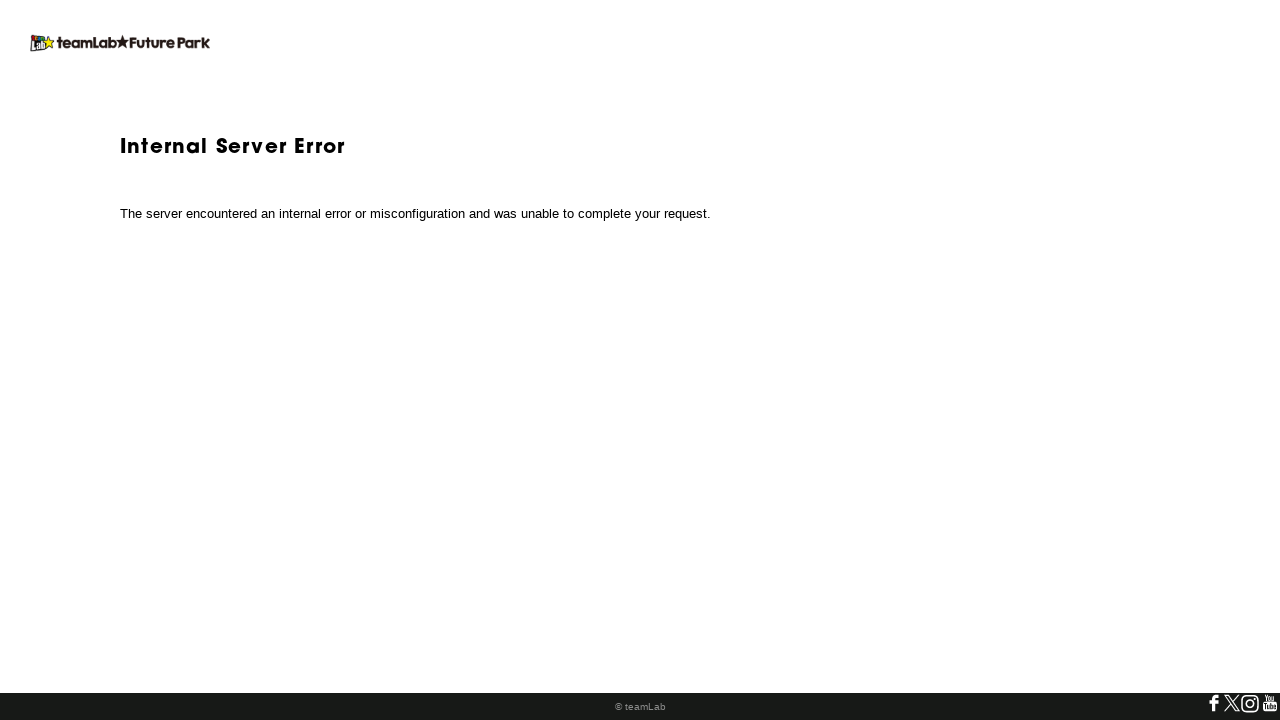

--- FILE ---
content_type: text/html; charset=utf-8
request_url: https://futurepark.teamlab.art/es/press/
body_size: 6095
content:
<!DOCTYPE html><html lang="es"><head><meta charSet="utf-8"/><meta name="viewport" content="width=device-width"/><title>Media Publications | teamLab Learn and Play! Future Park</title><meta name="description" content="See the latest media publications for teamLab Learn and Play! Future Park: a digital educational space that allows for a collaborative creation, or co-creation experience using the latest digital technology."/><meta property="og:title" content="Media Publications | teamLab Learn and Play! Future Park"/><meta property="og:description" content="See the latest media publications for teamLab Learn and Play! Future Park: a digital educational space that allows for a collaborative creation, or co-creation experience using the latest digital technology."/><meta property="og:image" content="https://imagedelivery.net/b5EBo9Uo-OK6SM09ZTkEZQ/kVbTvZLNzDcevHT7boeqJa/width=1200,format=jpeg"/><meta property="og:site_name" content="teamLab Learn and Play!  Future Park"/><meta property="og:url" content="https://futurepark.teamlab.art/es/press/"/><meta property="og:type" content="article"/><link rel="shortcut icon" href="/favicon.ico"/><link rel="alternate" hrefLang="ja" href="https://futurepark.teamlab.art/press/"/><link rel="alternate" hrefLang="en" href="https://futurepark.teamlab.art/en/press/"/><link rel="alternate" hrefLang="es" href="https://futurepark.teamlab.art/es/press/"/><link rel="alternate" hrefLang="fr" href="https://futurepark.teamlab.art/fr/press/"/><link rel="alternate" hrefLang="it" href="https://futurepark.teamlab.art/it/press/"/><link rel="alternate" hrefLang="ko" href="https://futurepark.teamlab.art/ko/press/"/><link rel="alternate" hrefLang="th" href="https://futurepark.teamlab.art/th/press/"/><link rel="alternate" hrefLang="zh-hans" href="https://futurepark.teamlab.art/zh-hans/press/"/><link rel="alternate" hrefLang="zh-hant" href="https://futurepark.teamlab.art/zh-hant/press/"/><meta name="format-detection" content="telephone=no"/><meta name="next-head-count" content="21"/><link rel="preconnect" href="https://use.typekit.net" crossorigin /><link rel="preload" href="/_next/static/css/0e98b854e586ff64.css" as="style"/><link rel="stylesheet" href="/_next/static/css/0e98b854e586ff64.css" data-n-g=""/><link rel="preload" href="/_next/static/css/d380ff967b55399c.css" as="style"/><link rel="stylesheet" href="/_next/static/css/d380ff967b55399c.css" data-n-p=""/><noscript data-n-css=""></noscript><script defer="" nomodule="" src="/_next/static/chunks/polyfills-78c92fac7aa8fdd8.js"></script><script src="/_next/static/chunks/webpack-527576ff117bb29f.js" defer=""></script><script src="/_next/static/chunks/framework-d6b15d8b3dd1dcdb.js" defer=""></script><script src="/_next/static/chunks/main-73bb7214da40b26b.js" defer=""></script><script src="/_next/static/chunks/pages/_app-38e18c2cde52d55d.js" defer=""></script><script src="/_next/static/chunks/pages/press-42f54153e71d8447.js" defer=""></script><script src="/_next/static/rXY8ZYYecfhO1dz3jyYUw/_buildManifest.js" defer=""></script><script src="/_next/static/rXY8ZYYecfhO1dz3jyYUw/_ssgManifest.js" defer=""></script><style data-href="https://use.typekit.net/btj3twk.css">@import url("https://p.typekit.net/p.css?s=1&k=btj3twk&ht=tk&f=39347&a=4362034&app=typekit&e=css");@font-face{font-family:"itc-avant-garde-gothic-pro";src:url("https://use.typekit.net/af/ad070d/00000000000000003b9b1fb3/27/l?primer=7cdcb44be4a7db8877ffa5c0007b8dd865b3bbc383831fe2ea177f62257a9191&fvd=n7&v=3") format("woff2"),url("https://use.typekit.net/af/ad070d/00000000000000003b9b1fb3/27/d?primer=7cdcb44be4a7db8877ffa5c0007b8dd865b3bbc383831fe2ea177f62257a9191&fvd=n7&v=3") format("woff"),url("https://use.typekit.net/af/ad070d/00000000000000003b9b1fb3/27/a?primer=7cdcb44be4a7db8877ffa5c0007b8dd865b3bbc383831fe2ea177f62257a9191&fvd=n7&v=3") format("opentype");font-display:auto;font-style:normal;font-weight:700;font-stretch:normal}.tk-itc-avant-garde-gothic-pro{font-family:"itc-avant-garde-gothic-pro",sans-serif}</style></head><body><noscript>
                <iframe
                  src="https://www.googletagmanager.com/ns.html?id=MP5VJV2"
                  height="0"
                  width="0"
                  style="display:none;visibility:hidden"
                /></noscript><div id="__next"><div class="LayoutDefault_layout-default__yRSXb"><header class="LayoutDefault_header__U7Gp6"><div class="HeaderDefault_header-default__VhHSm"><div class="HeaderDefault_sp__PBgpz"><div class="SP_header-default-sp__KoVQU"><button type="button" class="SP_menu__g1XT_"><div class="SP_top__vlO5L"></div><div class="SP_center__Nybrh"></div><div class="SP_bottom__vWwxF"></div></button><a class="SP_logo__px3fi" href="/es/"><img alt="logo_header" loading="lazy" width="180" height="30" decoding="async" data-nimg="1" style="color:transparent;object-fit:contain;width:100%;height:100%" src="/materials/logo_header.png"/></a><div class="SP_language__AsSJX"><div class="LanguageMenu_language-menu__nPWhi"><div class="LanguageMenu_global__QgexK"><svg id="\u30EC\u30A4\u30E4\u30FC_1" xmlns="http://www.w3.org/2000/svg" xmlns:xlink="http://www.w3.org/1999/xlink" x="0px" y="0px" viewBox="2 120.9 600 600" style="enable-background:new 2 120.9 600 600" xml:space="preserve" height="16" class="LanguageMenu_icon__G8U98"><g><path d="M303.9,674.8c-66.8,0-129.7-26-176.9-73.3c-47.2-47.2-73.2-110-73.2-176.8c0-66.8,26-129.7,73.3-176.9 c47.2-47.2,110-73.2,176.8-73.2c137.9,0,250.1,112.2,250.1,250.1c0,66.8-26,129.7-73.3,176.9C433.5,648.8,370.7,674.8,303.9,674.8z  M317.4,645.2c21.9-6.1,42.8-27.1,59.8-60.4c5.3-10.5,10.1-21.8,14.2-33.7c-24.5-5.9-49.3-9.4-74-10.5V645.2z M216.1,550 c4.4,12.8,9.3,24.5,14.6,34.9c16.7,33,37.4,54,59.3,60.3V540.5c-18.2,0.5-36.4,2.4-54.1,5.5C229.5,547,223,548.4,216.1,550z  M141.5,576.5c24.8,26.5,55.4,46.4,89.1,58.2c-16.4-19.7-30.4-46.1-40.9-77.6c-10.2,3.2-20.3,6.9-29.9,10.8 C152.5,571,146.4,573.9,141.5,576.5z M417.9,558.5c-10.4,30.9-24.2,56.8-40.4,76.2c33.4-11.8,63.7-31.4,88.4-57.6 C450,569.8,434,563.6,417.9,558.5z M425.7,532.1c19.9,6.4,39.5,14.1,58.3,23.2c25.1-34.5,39.6-74.7,42.1-117.2h-87.7 C437.5,470.8,433.1,502.9,425.7,532.1z M81.8,438.1c2.5,42.3,16.8,82.3,41.8,116.7c11.7-6.5,32-16,58.3-24.2 c-7.2-28.9-11.4-60-12.4-92.5H81.8z M317.4,512.9c27.4,1.1,54.9,5.1,81.9,11.7c6.7-26.9,10.7-56.4,11.7-86.5h-93.6V512.9z  M196.9,438c0.9,29.6,4.8,58.7,11.4,85.3c6.7-1.6,13.2-3,19.7-4.1c20.2-3.7,41-5.9,62.1-6.5V438H196.9z M526.1,410.7 c-2.7-43.1-17.5-83.7-43.4-118.4c-18.8,8.7-38,16.1-57.3,22.1c7.6,29.8,12.1,62.7,13,96.3H526.1z M411,410.7 c-0.9-31-5-61.5-12.1-89.1c-27.1,6.6-54.5,10.5-81.5,11.7v77.4H411z M290,410.7v-77.2c-19.7-0.5-39.8-2.6-62.5-6.4l-0.1,0 c-6.1-1.1-12.2-2.4-18.8-4c-6.8,27.1-10.8,57.1-11.7,87.7H290z M169.5,410.7c0.9-32.8,5.2-65.3,12.8-94.9 c-24.3-7.6-44.3-16.4-57.2-23.3c-25.7,34.8-40.6,75.3-43.2,118.2H169.5z M216.3,296.9c6.9,1.6,13.3,2.9,19.6,4 c17.5,3.2,35.6,5,54.1,5.5V204c-13.4,3.8-26.6,13-38.5,27.2C237.6,247.6,225.5,270.2,216.3,296.9z M317.4,306.2 c24.6-1.1,49.3-4.6,73.7-10.5c-9.3-26.5-21.4-48.8-35.2-65c-12-14-25.1-23.1-38.5-26.7V306.2z M143,270.9 c5.2,2.7,10.8,5.3,16.7,7.8c6.7,2.8,16.9,6.8,30,10.9c4.7-13.9,10.1-26.9,16.1-38.8l0.1-0.1c7.1-13.7,14.9-25.6,23.3-35.7 C196.9,226.6,167.3,245.7,143,270.9z M378.3,214.8c8.5,10.3,16.4,22.4,23.6,36.4c5.9,11.6,11.2,24,15.7,37.1 c15.6-4.9,31.2-11,46.6-18C440,245.3,410.6,226.3,378.3,214.8z"></path></g></svg></div><div class="LanguageMenu_selector__SS561" style="display:none"><ul class="LanguageSelect_language-select__1xZsX"><li class="LanguageSelect_tab__yyOly"><a class="LanguageSelect_link__ba6x8" href="/en/press/">English</a></li><li class="LanguageSelect_tab__yyOly"><a class="LanguageSelect_link__ba6x8" href="/es/press/">Español</a></li><li class="LanguageSelect_tab__yyOly"><a class="LanguageSelect_link__ba6x8" href="/fr/press/">Français</a></li><li class="LanguageSelect_tab__yyOly"><a class="LanguageSelect_link__ba6x8" href="/it/press/">Italiano</a></li><li class="LanguageSelect_tab__yyOly"><a class="LanguageSelect_link__ba6x8" href="/press/">日本語</a></li><li class="LanguageSelect_tab__yyOly"><a class="LanguageSelect_link__ba6x8" href="/ko/press/">한국어</a></li><li class="LanguageSelect_tab__yyOly"><a class="LanguageSelect_link__ba6x8" href="/th/press/">ไทย</a></li><li class="LanguageSelect_tab__yyOly"><a class="LanguageSelect_link__ba6x8" href="/zh-hans/press/">中文（简体）</a></li><li class="LanguageSelect_tab__yyOly"><a class="LanguageSelect_link__ba6x8" href="/zh-hant/press/">中文（繁體）</a></li></ul></div></div></div></div><div class="HeaderDefault_menu__Dnbsl" style="display:none"><div><div><div class="HamburgerMenu_link-menu__nktYI"><a class="HamburgerMenu_item__Aln6A" target="" href="/es/playinstallations/">INSTALACIONES LUDIQUES</a><a class="HamburgerMenu_item__Aln6A" target="" href="/es/places/">LUGARES</a><a class="HamburgerMenu_item__Aln6A" target="" href="/es/about/">INFORMACIÓN SOBRE Future Park</a><a class="HamburgerMenu_item__Aln6A" target="" href="/es/about/#about">Información sobre teamLab</a><a class="HamburgerMenu_item__Aln6A" target="" href="/es/press/">COBERTURA DE PRENSA</a><a class="HamburgerMenu_item__Aln6A" target="" href="/es/contact/">CONTACTO</a><a class="HamburgerMenu_item__Aln6A" target="" href="/es/company/">PERFIL CORPORATIVO</a><a class="HamburgerMenu_item__Aln6A" target="_blank" href="https://open.talentio.com/r/1/c/teamlab/pages/75920">PERFIL RECLUTMIENTO</a></div><div class="HamburgerMenu_sns__aGw9C"><ul class="SocialMedia_social-media__MXTJ4"><li class="SocialMedia_item__aIwGz"><a target="_blank" class="SocialMedia_sns__hDDCD" href="https://www.facebook.com/teamLab.inc/"><svg id="\u30EC\u30A4\u30E4\u30FC_1" xmlns="http://www.w3.org/2000/svg" xmlns:xlink="http://www.w3.org/1999/xlink" x="0px" y="0px" viewBox="0 0 600 600" style="enable-background:new 0 0 600 600" xml:space="preserve" class="SocialMedia_icon__P___c"><g><path d="M239.2,550V320.3h-74.3V218.9h74.3v-39.5c0-68.1,51.1-129.4,114-129.4h81.9v101.4h-81.9c-9,0-19.4,10.9-19.4,27.2v40.4 h101.4v101.4H333.8V550H239.2z"></path></g><g></g><g></g><g></g><g></g><g></g><g></g></svg></a></li><li class="SocialMedia_item__aIwGz"><a target="_blank" class="SocialMedia_sns__hDDCD" href="https://twitter.com/teamlab_news"><svg width="1200" height="1227" viewBox="0 0 1200 1227" xmlns="http://www.w3.org/2000/svg" class="SocialMedia_icon__P___c SocialMedia_-twitter__6ZZsl"><path d="M714.163 519.284L1160.89 0H1055.03L667.137 450.887L357.328 0H0L468.492 681.821L0 1226.37H105.866L515.491 750.218L842.672 1226.37H1200L714.137 519.284H714.163ZM569.165 687.828L521.697 619.934L144.011 79.6944H306.615L611.412 515.685L658.88 583.579L1055.08 1150.3H892.476L569.165 687.854V687.828Z"></path></svg></a></li><li class="SocialMedia_item__aIwGz"><a target="_blank" class="SocialMedia_sns__hDDCD" href="https://www.instagram.com/teamlab_futurepark/"><svg id="\u30EC\u30A4\u30E4\u30FC_1" xmlns="http://www.w3.org/2000/svg" xmlns:xlink="http://www.w3.org/1999/xlink" x="0px" y="0px" viewBox="0 -280 640 60" enable-background="new 0 0 640 60" xml:space="preserve" class="SocialMedia_icon__P___c"><g><path d="M597.5-343.7c-1.4-29.8-6.1-50.2-13-68c-7.1-18.4-16.7-34-32.3-49.6c-15.6-15.6-31.2-25.2-49.6-32.3 c-17.8-6.9-38.2-11.7-68-13c-29.8-1.4-39.4-1.7-115.5-1.7s-85.6,0.4-115.5,1.7c-29.8,1.4-50.2,6.1-68,13 c-18.4,7.1-34,16.7-49.6,32.3c-15.6,15.6-25.2,31.2-32.3,49.6c-6.9,17.8-11.7,38.2-13,68c-1.4,29.8-1.7,39.4-1.7,115.5 s0.4,85.6,1.7,115.5c1.4,29.8,6.1,50.2,13,68c7.1,18.4,16.7,34,32.3,49.6c15.6,15.6,31.2,25.2,49.6,32.3c17.8,6.9,38.2,11.7,68,13 S242.9,52,319,52s85.6-0.4,115.5-1.7c29.8-1.4,50.2-6.1,68-13c18.4-7.1,34-16.7,49.6-32.3c15.6-15.6,25.2-31.2,32.3-49.6 c6.9-17.8,11.7-38.2,13-68s1.7-39.4,1.7-115.5C599.1-304.3,598.8-313.8,597.5-343.7z M547-115c-1.2,27.3-5.8,42.1-9.7,52.1 c-5,13-11.2,22.3-21,32.2c-9.8,9.8-19.2,15.8-32.2,21c-9.8,3.8-24.7,8.3-52.1,9.7c-29.6,1.4-38.4,1.6-113.2,1.6 s-83.6-0.2-113.2-1.6c-27.3-1.2-42.1-5.8-52.1-9.7c-13-5-22.3-11.2-32.2-21s-15.8-19.2-21-32.2c-3.8-9.8-8.3-24.7-9.7-52.1 c-1.4-29.6-1.6-38.4-1.6-113.2s0.2-83.6,1.6-113.2c1.2-27.3,5.8-42.1,9.7-52.1c5-13,11.2-22.3,21-32.2c9.8-9.8,19.2-15.8,32.2-21 c9.8-3.8,24.7-8.3,52.1-9.7c29.6-1.4,38.4-1.6,113.2-1.6s83.6,0.2,113.2,1.6c27.3,1.2,42.1,5.8,52.1,9.7c13,5,22.3,11.2,32.2,21 c9.8,9.8,15.8,19.2,21,32.2c3.8,9.8,8.3,24.7,9.7,52.1c1.4,29.6,1.6,38.4,1.6,113.2S548.4-144.6,547-115z"></path><path d="M319-372.1c-79.4,0-143.9,64.5-143.9,143.9S239.6-84.3,319-84.3s143.9-64.3,143.9-143.9C462.9-307.6,398.4-372.1,319-372.1 z M319-134.9c-51.6,0-93.3-41.7-93.3-93.3s41.7-93.3,93.3-93.3s93.3,41.7,93.3,93.3S370.6-134.9,319-134.9z"></path><circle cx="468.6" cy="-377.8" r="33.6"></circle></g></svg></a></li><li class="SocialMedia_item__aIwGz"><a target="_blank" class="SocialMedia_sns__hDDCD" href="https://www.youtube.com/@teamLabART"><svg id="\u30EC\u30A4\u30E4\u30FC_1" xmlns="http://www.w3.org/2000/svg" xmlns:xlink="http://www.w3.org/1999/xlink" x="0px" y="0px" viewBox="0 0 600 600" style="enable-background:new 0 0 600 600" xml:space="preserve" class="SocialMedia_icon__P___c"><g><path d="M503.3,303.1c-5.2-22.4-23.5-38.9-45.5-41.4c-52.2-5.8-105.1-5.9-157.7-5.8c-52.6,0-105.5,0-157.7,5.8 c-22,2.5-40.3,19-45.5,41.4c-7.3,31.9-7.4,66.7-7.4,99.5c0,32.8,0,67.7,7.3,99.6c5.2,22.4,23.5,38.9,45.5,41.4 c52.2,5.8,105.1,5.9,157.7,5.8c52.6,0,105.5,0,157.7-5.8c22.1-2.5,40.4-19,45.5-41.4c7.3-31.9,7.4-66.7,7.4-99.6 C510.5,369.8,510.6,335,503.3,303.1L503.3,303.1z M209.6,327.9h-30.5v162h-28.3v-162h-29.9v-26.5h88.7V327.9z M286.5,489.8H261 v-15.3c-10.1,11.6-19.7,17.2-29.1,17.2c-8.2,0-13.9-3.3-16.4-10.4c-1.4-4.2-2.2-11-2.2-20.9v-111h25.4v103.4c0,6,0,9.1,0.2,9.9 c0.6,3.9,2.6,6,6,6c5.1,0,10.5-3.9,16.1-11.9V349.4h25.5V489.8z M383.1,447.7c0,13-0.9,22.3-2.6,28.3 c-3.4,10.5-10.2,15.8-20.3,15.8c-9,0-17.8-5-26.3-15.6v13.6h-25.4V301.3h25.4v61.6c8.2-10.1,17-15.2,26.3-15.2 c10.1,0,17,5.3,20.3,15.9c1.7,5.6,2.6,14.9,2.6,28.2V447.7z M479.2,424.2h-50.9v24.9c0,13,4.2,19.5,13,19.5 c6.3,0,9.9-3.4,11.4-10.2c0.2-1.4,0.6-7,0.6-17.2h26v3.7c0,8.2-0.3,13.9-0.5,16.4c-0.9,5.6-2.8,10.7-5.9,15.2 c-7,10.2-17.5,15.2-30.8,15.2c-13.3,0-23.4-4.8-30.8-14.4c-5.4-7-8.2-18.1-8.2-33v-49.2c0-15,2.5-26,7.9-33.1 c7.4-9.6,17.5-14.4,30.5-14.4c12.8,0,22.9,4.8,30,14.4c5.3,7.1,7.9,18.1,7.9,33.1L479.2,424.2L479.2,424.2z M479.2,424.2"></path><path d="M441.1,370.6c-8.5,0-12.8,6.5-12.8,19.5v13h25.4v-13C453.7,377.1,449.5,370.6,441.1,370.6L441.1,370.6z M441.1,370.6"></path><path d="M346.6,370.6c-4.2,0-8.5,2-12.7,6.2v85.6c4.2,4.2,8.5,6.3,12.7,6.3c7.3,0,11.1-6.3,11.1-19v-59.9 C357.7,377.1,354,370.6,346.6,370.6L346.6,370.6z M346.6,370.6"></path><path d="M360.8,243c9.4,0,19.1-5.7,29.4-17.4V241h25.7V99.1h-25.7v108.5c-5.7,8-11.1,12-16.2,12c-3.5,0-5.5-2-6-6 c-0.3-0.8-0.3-3.9-0.3-10V99.1H342v112.2c0,10,0.9,16.8,2.3,21.1C346.9,239.6,352.5,243,360.8,243L360.8,243z M360.8,243"></path><path d="M181.8,163.9V241h28.5v-77.1l34.3-113.3h-28.8l-19.5,74.8l-20.2-74.8h-30c6,17.6,12.3,35.4,18.3,53.1 C173.5,130.2,179.2,150.2,181.8,163.9L181.8,163.9z M181.8,163.9"></path><path d="M282.8,243c12.9,0,22.9-4.8,30-14.5c5.4-7.1,8-18.3,8-33.4v-49.7c0-15.2-2.6-26.3-8-33.4c-7.1-9.7-17.1-14.6-30-14.6 c-12.8,0-22.8,4.9-29.9,14.6c-5.5,7.2-8.1,18.3-8.1,33.4v49.7c0,15.1,2.6,26.3,8.1,33.4C260,238.1,270,243,282.8,243L282.8,243z  M270.6,140.2c0-13.1,4-19.7,12.3-19.7c8.3,0,12.3,6.6,12.3,19.7v59.7c0,13.1-4,19.7-12.3,19.7c-8.3,0-12.3-6.6-12.3-19.7V140.2z  M270.6,140.2"></path></g><g></g><g></g><g></g><g></g><g></g><g></g></svg></a></li></ul></div></div></div></div></div><div class="HeaderDefault_pc__Kn0wO"><div class="PC_header-default-pc__9VMLG"><a class="PC_logo__YbfoG" href="/es/"><img alt="logo_header" loading="lazy" width="180" height="30" decoding="async" data-nimg="1" style="color:transparent;object-fit:contain;width:100%;height:100%" src="/materials/logo_header.png"/></a><div class="PC_links__VJgAS"><a class="PC_item__QDQt8" href="/es/playinstallations/">INSTALACIONES LUDIQUES</a><a class="PC_item__QDQt8" href="/es/places/">LUGARES</a><a class="PC_item__QDQt8" href="/es/about/">INFORMACIÓN SOBRE Future Park</a><a class="PC_item__QDQt8" href="/es/about/#about">Información sobre teamLab</a><a class="PC_item__QDQt8" href="/es/press/">COBERTURA DE PRENSA</a><a class="PC_item__QDQt8" href="/es/contact/">CONTACTO</a></div><div class="PC_language__jBjJp"><div class="LanguageMenu_language-menu__nPWhi"><div class="LanguageMenu_global__QgexK"><svg id="\u30EC\u30A4\u30E4\u30FC_1" xmlns="http://www.w3.org/2000/svg" xmlns:xlink="http://www.w3.org/1999/xlink" x="0px" y="0px" viewBox="2 120.9 600 600" style="enable-background:new 2 120.9 600 600" xml:space="preserve" height="16" class="LanguageMenu_icon__G8U98"><g><path d="M303.9,674.8c-66.8,0-129.7-26-176.9-73.3c-47.2-47.2-73.2-110-73.2-176.8c0-66.8,26-129.7,73.3-176.9 c47.2-47.2,110-73.2,176.8-73.2c137.9,0,250.1,112.2,250.1,250.1c0,66.8-26,129.7-73.3,176.9C433.5,648.8,370.7,674.8,303.9,674.8z  M317.4,645.2c21.9-6.1,42.8-27.1,59.8-60.4c5.3-10.5,10.1-21.8,14.2-33.7c-24.5-5.9-49.3-9.4-74-10.5V645.2z M216.1,550 c4.4,12.8,9.3,24.5,14.6,34.9c16.7,33,37.4,54,59.3,60.3V540.5c-18.2,0.5-36.4,2.4-54.1,5.5C229.5,547,223,548.4,216.1,550z  M141.5,576.5c24.8,26.5,55.4,46.4,89.1,58.2c-16.4-19.7-30.4-46.1-40.9-77.6c-10.2,3.2-20.3,6.9-29.9,10.8 C152.5,571,146.4,573.9,141.5,576.5z M417.9,558.5c-10.4,30.9-24.2,56.8-40.4,76.2c33.4-11.8,63.7-31.4,88.4-57.6 C450,569.8,434,563.6,417.9,558.5z M425.7,532.1c19.9,6.4,39.5,14.1,58.3,23.2c25.1-34.5,39.6-74.7,42.1-117.2h-87.7 C437.5,470.8,433.1,502.9,425.7,532.1z M81.8,438.1c2.5,42.3,16.8,82.3,41.8,116.7c11.7-6.5,32-16,58.3-24.2 c-7.2-28.9-11.4-60-12.4-92.5H81.8z M317.4,512.9c27.4,1.1,54.9,5.1,81.9,11.7c6.7-26.9,10.7-56.4,11.7-86.5h-93.6V512.9z  M196.9,438c0.9,29.6,4.8,58.7,11.4,85.3c6.7-1.6,13.2-3,19.7-4.1c20.2-3.7,41-5.9,62.1-6.5V438H196.9z M526.1,410.7 c-2.7-43.1-17.5-83.7-43.4-118.4c-18.8,8.7-38,16.1-57.3,22.1c7.6,29.8,12.1,62.7,13,96.3H526.1z M411,410.7 c-0.9-31-5-61.5-12.1-89.1c-27.1,6.6-54.5,10.5-81.5,11.7v77.4H411z M290,410.7v-77.2c-19.7-0.5-39.8-2.6-62.5-6.4l-0.1,0 c-6.1-1.1-12.2-2.4-18.8-4c-6.8,27.1-10.8,57.1-11.7,87.7H290z M169.5,410.7c0.9-32.8,5.2-65.3,12.8-94.9 c-24.3-7.6-44.3-16.4-57.2-23.3c-25.7,34.8-40.6,75.3-43.2,118.2H169.5z M216.3,296.9c6.9,1.6,13.3,2.9,19.6,4 c17.5,3.2,35.6,5,54.1,5.5V204c-13.4,3.8-26.6,13-38.5,27.2C237.6,247.6,225.5,270.2,216.3,296.9z M317.4,306.2 c24.6-1.1,49.3-4.6,73.7-10.5c-9.3-26.5-21.4-48.8-35.2-65c-12-14-25.1-23.1-38.5-26.7V306.2z M143,270.9 c5.2,2.7,10.8,5.3,16.7,7.8c6.7,2.8,16.9,6.8,30,10.9c4.7-13.9,10.1-26.9,16.1-38.8l0.1-0.1c7.1-13.7,14.9-25.6,23.3-35.7 C196.9,226.6,167.3,245.7,143,270.9z M378.3,214.8c8.5,10.3,16.4,22.4,23.6,36.4c5.9,11.6,11.2,24,15.7,37.1 c15.6-4.9,31.2-11,46.6-18C440,245.3,410.6,226.3,378.3,214.8z"></path></g></svg></div><div class="LanguageMenu_selector__SS561" style="display:none"><ul class="LanguageSelect_language-select__1xZsX"><li class="LanguageSelect_tab__yyOly"><a class="LanguageSelect_link__ba6x8" href="/en/press/">English</a></li><li class="LanguageSelect_tab__yyOly"><a class="LanguageSelect_link__ba6x8" href="/es/press/">Español</a></li><li class="LanguageSelect_tab__yyOly"><a class="LanguageSelect_link__ba6x8" href="/fr/press/">Français</a></li><li class="LanguageSelect_tab__yyOly"><a class="LanguageSelect_link__ba6x8" href="/it/press/">Italiano</a></li><li class="LanguageSelect_tab__yyOly"><a class="LanguageSelect_link__ba6x8" href="/press/">日本語</a></li><li class="LanguageSelect_tab__yyOly"><a class="LanguageSelect_link__ba6x8" href="/ko/press/">한국어</a></li><li class="LanguageSelect_tab__yyOly"><a class="LanguageSelect_link__ba6x8" href="/th/press/">ไทย</a></li><li class="LanguageSelect_tab__yyOly"><a class="LanguageSelect_link__ba6x8" href="/zh-hans/press/">中文（简体）</a></li><li class="LanguageSelect_tab__yyOly"><a class="LanguageSelect_link__ba6x8" href="/zh-hant/press/">中文（繁體）</a></li></ul></div></div></div></div></div></div></header><main class="LayoutDefault_content__18C3G"><div><section><div class="SectionNewsList_section-news-list___SVUe"><h1 class="SectionNewsList_title__iSZDy">COBERTURA DE PRENSA</h1><div class="SectionNewsList_years__PHA4K"><div class="SortNav_sort-nav__hnCL4"><div class="TabItem_tab-item__adwFX TabItem_-active__bBy4F"><a class="TabItem_link__21xiy" href="/es/press/?year=ALL">ALL</a></div><div class="TabItem_tab-item__adwFX TabItem_-disabled__xIp4p"><a class="TabItem_link__21xiy" href="/es/press/?year=2026">2026</a></div><div class="TabItem_tab-item__adwFX TabItem_-disabled__xIp4p"><a class="TabItem_link__21xiy" href="/es/press/?year=2025">2025</a></div><div class="TabItem_tab-item__adwFX TabItem_-disabled__xIp4p"><a class="TabItem_link__21xiy" href="/es/press/?year=2024">2024</a></div><div class="TabItem_tab-item__adwFX TabItem_-disabled__xIp4p"><a class="TabItem_link__21xiy" href="/es/press/?year=2023">2023</a></div><div class="TabItem_tab-item__adwFX TabItem_-disabled__xIp4p"><a class="TabItem_link__21xiy" href="/es/press/?year=2022">2022-</a></div></div></div><div class="SectionNewsList_card__mi40V" style="opacity:0"><p class="SectionNewsList_text__kKKfA">There are currently no article to display.</p></div></div></section></div></main><footer><div class="FooterDefault_footer-default__BH1A9"><div class="SiteLinks_site-links__XacQr"><div class="SiteLinks_menu__jOQLR"><a class="SiteLinks_item__pKLuP" href="/es/company/">PERFIL CORPORATIVO</a><a class="SiteLinks_item__pKLuP" target="_blank" href="https://open.talentio.com/r/1/c/teamlab/pages/75920">PERFIL RECLUTMIENTO</a></div></div><div class="LegalContents_legal-contents__eB_kO"><small class="LegalContents_copyright__TBdvI">© teamLab</small><a target="_blank" href="https://www.team-lab.com/en/privacy/"><small>Privacy Policy</small></a></div><ul class="SocialMedia_social-media__Fis_z"><li class="SocialMedia_item__v6BkZ"><a target="_blank" class="SocialMedia_sns__eNDsd" href="https://www.facebook.com/teamLab.inc/"><svg id="\u30EC\u30A4\u30E4\u30FC_1" xmlns="http://www.w3.org/2000/svg" xmlns:xlink="http://www.w3.org/1999/xlink" x="0px" y="0px" viewBox="0 0 600 600" style="enable-background:new 0 0 600 600" xml:space="preserve" class="SocialMedia_icon__xMurN"><g><path d="M239.2,550V320.3h-74.3V218.9h74.3v-39.5c0-68.1,51.1-129.4,114-129.4h81.9v101.4h-81.9c-9,0-19.4,10.9-19.4,27.2v40.4 h101.4v101.4H333.8V550H239.2z"></path></g><g></g><g></g><g></g><g></g><g></g><g></g></svg></a></li><li class="SocialMedia_item__v6BkZ"><a target="_blank" class="SocialMedia_sns__eNDsd" href="https://twitter.com/teamlab_news"><svg width="1200" height="1227" viewBox="0 0 1200 1227" xmlns="http://www.w3.org/2000/svg" class="SocialMedia_icon__xMurN SocialMedia_-twitter__Wsyn1"><path d="M714.163 519.284L1160.89 0H1055.03L667.137 450.887L357.328 0H0L468.492 681.821L0 1226.37H105.866L515.491 750.218L842.672 1226.37H1200L714.137 519.284H714.163ZM569.165 687.828L521.697 619.934L144.011 79.6944H306.615L611.412 515.685L658.88 583.579L1055.08 1150.3H892.476L569.165 687.854V687.828Z"></path></svg></a></li><li class="SocialMedia_item__v6BkZ"><a target="_blank" class="SocialMedia_sns__eNDsd" href="https://www.instagram.com/teamlab_futurepark/"><svg id="\u30EC\u30A4\u30E4\u30FC_1" xmlns="http://www.w3.org/2000/svg" xmlns:xlink="http://www.w3.org/1999/xlink" x="0px" y="0px" viewBox="0 -280 640 60" enable-background="new 0 0 640 60" xml:space="preserve" class="SocialMedia_icon__xMurN"><g><path d="M597.5-343.7c-1.4-29.8-6.1-50.2-13-68c-7.1-18.4-16.7-34-32.3-49.6c-15.6-15.6-31.2-25.2-49.6-32.3 c-17.8-6.9-38.2-11.7-68-13c-29.8-1.4-39.4-1.7-115.5-1.7s-85.6,0.4-115.5,1.7c-29.8,1.4-50.2,6.1-68,13 c-18.4,7.1-34,16.7-49.6,32.3c-15.6,15.6-25.2,31.2-32.3,49.6c-6.9,17.8-11.7,38.2-13,68c-1.4,29.8-1.7,39.4-1.7,115.5 s0.4,85.6,1.7,115.5c1.4,29.8,6.1,50.2,13,68c7.1,18.4,16.7,34,32.3,49.6c15.6,15.6,31.2,25.2,49.6,32.3c17.8,6.9,38.2,11.7,68,13 S242.9,52,319,52s85.6-0.4,115.5-1.7c29.8-1.4,50.2-6.1,68-13c18.4-7.1,34-16.7,49.6-32.3c15.6-15.6,25.2-31.2,32.3-49.6 c6.9-17.8,11.7-38.2,13-68s1.7-39.4,1.7-115.5C599.1-304.3,598.8-313.8,597.5-343.7z M547-115c-1.2,27.3-5.8,42.1-9.7,52.1 c-5,13-11.2,22.3-21,32.2c-9.8,9.8-19.2,15.8-32.2,21c-9.8,3.8-24.7,8.3-52.1,9.7c-29.6,1.4-38.4,1.6-113.2,1.6 s-83.6-0.2-113.2-1.6c-27.3-1.2-42.1-5.8-52.1-9.7c-13-5-22.3-11.2-32.2-21s-15.8-19.2-21-32.2c-3.8-9.8-8.3-24.7-9.7-52.1 c-1.4-29.6-1.6-38.4-1.6-113.2s0.2-83.6,1.6-113.2c1.2-27.3,5.8-42.1,9.7-52.1c5-13,11.2-22.3,21-32.2c9.8-9.8,19.2-15.8,32.2-21 c9.8-3.8,24.7-8.3,52.1-9.7c29.6-1.4,38.4-1.6,113.2-1.6s83.6,0.2,113.2,1.6c27.3,1.2,42.1,5.8,52.1,9.7c13,5,22.3,11.2,32.2,21 c9.8,9.8,15.8,19.2,21,32.2c3.8,9.8,8.3,24.7,9.7,52.1c1.4,29.6,1.6,38.4,1.6,113.2S548.4-144.6,547-115z"></path><path d="M319-372.1c-79.4,0-143.9,64.5-143.9,143.9S239.6-84.3,319-84.3s143.9-64.3,143.9-143.9C462.9-307.6,398.4-372.1,319-372.1 z M319-134.9c-51.6,0-93.3-41.7-93.3-93.3s41.7-93.3,93.3-93.3s93.3,41.7,93.3,93.3S370.6-134.9,319-134.9z"></path><circle cx="468.6" cy="-377.8" r="33.6"></circle></g></svg></a></li><li class="SocialMedia_item__v6BkZ"><a target="_blank" class="SocialMedia_sns__eNDsd" href="https://www.youtube.com/@teamLabART"><svg id="\u30EC\u30A4\u30E4\u30FC_1" xmlns="http://www.w3.org/2000/svg" xmlns:xlink="http://www.w3.org/1999/xlink" x="0px" y="0px" viewBox="0 0 600 600" style="enable-background:new 0 0 600 600" xml:space="preserve" class="SocialMedia_icon__xMurN"><g><path d="M503.3,303.1c-5.2-22.4-23.5-38.9-45.5-41.4c-52.2-5.8-105.1-5.9-157.7-5.8c-52.6,0-105.5,0-157.7,5.8 c-22,2.5-40.3,19-45.5,41.4c-7.3,31.9-7.4,66.7-7.4,99.5c0,32.8,0,67.7,7.3,99.6c5.2,22.4,23.5,38.9,45.5,41.4 c52.2,5.8,105.1,5.9,157.7,5.8c52.6,0,105.5,0,157.7-5.8c22.1-2.5,40.4-19,45.5-41.4c7.3-31.9,7.4-66.7,7.4-99.6 C510.5,369.8,510.6,335,503.3,303.1L503.3,303.1z M209.6,327.9h-30.5v162h-28.3v-162h-29.9v-26.5h88.7V327.9z M286.5,489.8H261 v-15.3c-10.1,11.6-19.7,17.2-29.1,17.2c-8.2,0-13.9-3.3-16.4-10.4c-1.4-4.2-2.2-11-2.2-20.9v-111h25.4v103.4c0,6,0,9.1,0.2,9.9 c0.6,3.9,2.6,6,6,6c5.1,0,10.5-3.9,16.1-11.9V349.4h25.5V489.8z M383.1,447.7c0,13-0.9,22.3-2.6,28.3 c-3.4,10.5-10.2,15.8-20.3,15.8c-9,0-17.8-5-26.3-15.6v13.6h-25.4V301.3h25.4v61.6c8.2-10.1,17-15.2,26.3-15.2 c10.1,0,17,5.3,20.3,15.9c1.7,5.6,2.6,14.9,2.6,28.2V447.7z M479.2,424.2h-50.9v24.9c0,13,4.2,19.5,13,19.5 c6.3,0,9.9-3.4,11.4-10.2c0.2-1.4,0.6-7,0.6-17.2h26v3.7c0,8.2-0.3,13.9-0.5,16.4c-0.9,5.6-2.8,10.7-5.9,15.2 c-7,10.2-17.5,15.2-30.8,15.2c-13.3,0-23.4-4.8-30.8-14.4c-5.4-7-8.2-18.1-8.2-33v-49.2c0-15,2.5-26,7.9-33.1 c7.4-9.6,17.5-14.4,30.5-14.4c12.8,0,22.9,4.8,30,14.4c5.3,7.1,7.9,18.1,7.9,33.1L479.2,424.2L479.2,424.2z M479.2,424.2"></path><path d="M441.1,370.6c-8.5,0-12.8,6.5-12.8,19.5v13h25.4v-13C453.7,377.1,449.5,370.6,441.1,370.6L441.1,370.6z M441.1,370.6"></path><path d="M346.6,370.6c-4.2,0-8.5,2-12.7,6.2v85.6c4.2,4.2,8.5,6.3,12.7,6.3c7.3,0,11.1-6.3,11.1-19v-59.9 C357.7,377.1,354,370.6,346.6,370.6L346.6,370.6z M346.6,370.6"></path><path d="M360.8,243c9.4,0,19.1-5.7,29.4-17.4V241h25.7V99.1h-25.7v108.5c-5.7,8-11.1,12-16.2,12c-3.5,0-5.5-2-6-6 c-0.3-0.8-0.3-3.9-0.3-10V99.1H342v112.2c0,10,0.9,16.8,2.3,21.1C346.9,239.6,352.5,243,360.8,243L360.8,243z M360.8,243"></path><path d="M181.8,163.9V241h28.5v-77.1l34.3-113.3h-28.8l-19.5,74.8l-20.2-74.8h-30c6,17.6,12.3,35.4,18.3,53.1 C173.5,130.2,179.2,150.2,181.8,163.9L181.8,163.9z M181.8,163.9"></path><path d="M282.8,243c12.9,0,22.9-4.8,30-14.5c5.4-7.1,8-18.3,8-33.4v-49.7c0-15.2-2.6-26.3-8-33.4c-7.1-9.7-17.1-14.6-30-14.6 c-12.8,0-22.8,4.9-29.9,14.6c-5.5,7.2-8.1,18.3-8.1,33.4v49.7c0,15.1,2.6,26.3,8.1,33.4C260,238.1,270,243,282.8,243L282.8,243z  M270.6,140.2c0-13.1,4-19.7,12.3-19.7c8.3,0,12.3,6.6,12.3,19.7v59.7c0,13.1-4,19.7-12.3,19.7c-8.3,0-12.3-6.6-12.3-19.7V140.2z  M270.6,140.2"></path></g><g></g><g></g><g></g><g></g><g></g><g></g></svg></a></li></ul></div></footer></div></div><script id="__NEXT_DATA__" type="application/json">{"props":{"pageProps":{"newsCard":[],"pageCount":0,"allNewsYear":[],"currentPage":1,"ogImage":"https://imagedelivery.net/b5EBo9Uo-OK6SM09ZTkEZQ/kVbTvZLNzDcevHT7boeqJa/public"},"__N_SSP":true},"page":"/press","query":{},"buildId":"rXY8ZYYecfhO1dz3jyYUw","isFallback":false,"gssp":true,"locale":"es","locales":["jp","en","es","fr","it","ko","th","zh-hans","zh-hant"],"defaultLocale":"jp","scriptLoader":[]}</script></body></html>

--- FILE ---
content_type: text/html; charset=utf-8
request_url: https://www.google.com/recaptcha/api2/anchor?ar=1&k=6Lc4Yl0lAAAAAIss5Dt8PJTMZETpN8KBVWPOJiV_&co=aHR0cHM6Ly9mdXR1cmVwYXJrLnRlYW1sYWIuYXJ0OjQ0Mw..&hl=en&v=PoyoqOPhxBO7pBk68S4YbpHZ&size=invisible&anchor-ms=20000&execute-ms=30000&cb=8orxoawozzs5
body_size: 48606
content:
<!DOCTYPE HTML><html dir="ltr" lang="en"><head><meta http-equiv="Content-Type" content="text/html; charset=UTF-8">
<meta http-equiv="X-UA-Compatible" content="IE=edge">
<title>reCAPTCHA</title>
<style type="text/css">
/* cyrillic-ext */
@font-face {
  font-family: 'Roboto';
  font-style: normal;
  font-weight: 400;
  font-stretch: 100%;
  src: url(//fonts.gstatic.com/s/roboto/v48/KFO7CnqEu92Fr1ME7kSn66aGLdTylUAMa3GUBHMdazTgWw.woff2) format('woff2');
  unicode-range: U+0460-052F, U+1C80-1C8A, U+20B4, U+2DE0-2DFF, U+A640-A69F, U+FE2E-FE2F;
}
/* cyrillic */
@font-face {
  font-family: 'Roboto';
  font-style: normal;
  font-weight: 400;
  font-stretch: 100%;
  src: url(//fonts.gstatic.com/s/roboto/v48/KFO7CnqEu92Fr1ME7kSn66aGLdTylUAMa3iUBHMdazTgWw.woff2) format('woff2');
  unicode-range: U+0301, U+0400-045F, U+0490-0491, U+04B0-04B1, U+2116;
}
/* greek-ext */
@font-face {
  font-family: 'Roboto';
  font-style: normal;
  font-weight: 400;
  font-stretch: 100%;
  src: url(//fonts.gstatic.com/s/roboto/v48/KFO7CnqEu92Fr1ME7kSn66aGLdTylUAMa3CUBHMdazTgWw.woff2) format('woff2');
  unicode-range: U+1F00-1FFF;
}
/* greek */
@font-face {
  font-family: 'Roboto';
  font-style: normal;
  font-weight: 400;
  font-stretch: 100%;
  src: url(//fonts.gstatic.com/s/roboto/v48/KFO7CnqEu92Fr1ME7kSn66aGLdTylUAMa3-UBHMdazTgWw.woff2) format('woff2');
  unicode-range: U+0370-0377, U+037A-037F, U+0384-038A, U+038C, U+038E-03A1, U+03A3-03FF;
}
/* math */
@font-face {
  font-family: 'Roboto';
  font-style: normal;
  font-weight: 400;
  font-stretch: 100%;
  src: url(//fonts.gstatic.com/s/roboto/v48/KFO7CnqEu92Fr1ME7kSn66aGLdTylUAMawCUBHMdazTgWw.woff2) format('woff2');
  unicode-range: U+0302-0303, U+0305, U+0307-0308, U+0310, U+0312, U+0315, U+031A, U+0326-0327, U+032C, U+032F-0330, U+0332-0333, U+0338, U+033A, U+0346, U+034D, U+0391-03A1, U+03A3-03A9, U+03B1-03C9, U+03D1, U+03D5-03D6, U+03F0-03F1, U+03F4-03F5, U+2016-2017, U+2034-2038, U+203C, U+2040, U+2043, U+2047, U+2050, U+2057, U+205F, U+2070-2071, U+2074-208E, U+2090-209C, U+20D0-20DC, U+20E1, U+20E5-20EF, U+2100-2112, U+2114-2115, U+2117-2121, U+2123-214F, U+2190, U+2192, U+2194-21AE, U+21B0-21E5, U+21F1-21F2, U+21F4-2211, U+2213-2214, U+2216-22FF, U+2308-230B, U+2310, U+2319, U+231C-2321, U+2336-237A, U+237C, U+2395, U+239B-23B7, U+23D0, U+23DC-23E1, U+2474-2475, U+25AF, U+25B3, U+25B7, U+25BD, U+25C1, U+25CA, U+25CC, U+25FB, U+266D-266F, U+27C0-27FF, U+2900-2AFF, U+2B0E-2B11, U+2B30-2B4C, U+2BFE, U+3030, U+FF5B, U+FF5D, U+1D400-1D7FF, U+1EE00-1EEFF;
}
/* symbols */
@font-face {
  font-family: 'Roboto';
  font-style: normal;
  font-weight: 400;
  font-stretch: 100%;
  src: url(//fonts.gstatic.com/s/roboto/v48/KFO7CnqEu92Fr1ME7kSn66aGLdTylUAMaxKUBHMdazTgWw.woff2) format('woff2');
  unicode-range: U+0001-000C, U+000E-001F, U+007F-009F, U+20DD-20E0, U+20E2-20E4, U+2150-218F, U+2190, U+2192, U+2194-2199, U+21AF, U+21E6-21F0, U+21F3, U+2218-2219, U+2299, U+22C4-22C6, U+2300-243F, U+2440-244A, U+2460-24FF, U+25A0-27BF, U+2800-28FF, U+2921-2922, U+2981, U+29BF, U+29EB, U+2B00-2BFF, U+4DC0-4DFF, U+FFF9-FFFB, U+10140-1018E, U+10190-1019C, U+101A0, U+101D0-101FD, U+102E0-102FB, U+10E60-10E7E, U+1D2C0-1D2D3, U+1D2E0-1D37F, U+1F000-1F0FF, U+1F100-1F1AD, U+1F1E6-1F1FF, U+1F30D-1F30F, U+1F315, U+1F31C, U+1F31E, U+1F320-1F32C, U+1F336, U+1F378, U+1F37D, U+1F382, U+1F393-1F39F, U+1F3A7-1F3A8, U+1F3AC-1F3AF, U+1F3C2, U+1F3C4-1F3C6, U+1F3CA-1F3CE, U+1F3D4-1F3E0, U+1F3ED, U+1F3F1-1F3F3, U+1F3F5-1F3F7, U+1F408, U+1F415, U+1F41F, U+1F426, U+1F43F, U+1F441-1F442, U+1F444, U+1F446-1F449, U+1F44C-1F44E, U+1F453, U+1F46A, U+1F47D, U+1F4A3, U+1F4B0, U+1F4B3, U+1F4B9, U+1F4BB, U+1F4BF, U+1F4C8-1F4CB, U+1F4D6, U+1F4DA, U+1F4DF, U+1F4E3-1F4E6, U+1F4EA-1F4ED, U+1F4F7, U+1F4F9-1F4FB, U+1F4FD-1F4FE, U+1F503, U+1F507-1F50B, U+1F50D, U+1F512-1F513, U+1F53E-1F54A, U+1F54F-1F5FA, U+1F610, U+1F650-1F67F, U+1F687, U+1F68D, U+1F691, U+1F694, U+1F698, U+1F6AD, U+1F6B2, U+1F6B9-1F6BA, U+1F6BC, U+1F6C6-1F6CF, U+1F6D3-1F6D7, U+1F6E0-1F6EA, U+1F6F0-1F6F3, U+1F6F7-1F6FC, U+1F700-1F7FF, U+1F800-1F80B, U+1F810-1F847, U+1F850-1F859, U+1F860-1F887, U+1F890-1F8AD, U+1F8B0-1F8BB, U+1F8C0-1F8C1, U+1F900-1F90B, U+1F93B, U+1F946, U+1F984, U+1F996, U+1F9E9, U+1FA00-1FA6F, U+1FA70-1FA7C, U+1FA80-1FA89, U+1FA8F-1FAC6, U+1FACE-1FADC, U+1FADF-1FAE9, U+1FAF0-1FAF8, U+1FB00-1FBFF;
}
/* vietnamese */
@font-face {
  font-family: 'Roboto';
  font-style: normal;
  font-weight: 400;
  font-stretch: 100%;
  src: url(//fonts.gstatic.com/s/roboto/v48/KFO7CnqEu92Fr1ME7kSn66aGLdTylUAMa3OUBHMdazTgWw.woff2) format('woff2');
  unicode-range: U+0102-0103, U+0110-0111, U+0128-0129, U+0168-0169, U+01A0-01A1, U+01AF-01B0, U+0300-0301, U+0303-0304, U+0308-0309, U+0323, U+0329, U+1EA0-1EF9, U+20AB;
}
/* latin-ext */
@font-face {
  font-family: 'Roboto';
  font-style: normal;
  font-weight: 400;
  font-stretch: 100%;
  src: url(//fonts.gstatic.com/s/roboto/v48/KFO7CnqEu92Fr1ME7kSn66aGLdTylUAMa3KUBHMdazTgWw.woff2) format('woff2');
  unicode-range: U+0100-02BA, U+02BD-02C5, U+02C7-02CC, U+02CE-02D7, U+02DD-02FF, U+0304, U+0308, U+0329, U+1D00-1DBF, U+1E00-1E9F, U+1EF2-1EFF, U+2020, U+20A0-20AB, U+20AD-20C0, U+2113, U+2C60-2C7F, U+A720-A7FF;
}
/* latin */
@font-face {
  font-family: 'Roboto';
  font-style: normal;
  font-weight: 400;
  font-stretch: 100%;
  src: url(//fonts.gstatic.com/s/roboto/v48/KFO7CnqEu92Fr1ME7kSn66aGLdTylUAMa3yUBHMdazQ.woff2) format('woff2');
  unicode-range: U+0000-00FF, U+0131, U+0152-0153, U+02BB-02BC, U+02C6, U+02DA, U+02DC, U+0304, U+0308, U+0329, U+2000-206F, U+20AC, U+2122, U+2191, U+2193, U+2212, U+2215, U+FEFF, U+FFFD;
}
/* cyrillic-ext */
@font-face {
  font-family: 'Roboto';
  font-style: normal;
  font-weight: 500;
  font-stretch: 100%;
  src: url(//fonts.gstatic.com/s/roboto/v48/KFO7CnqEu92Fr1ME7kSn66aGLdTylUAMa3GUBHMdazTgWw.woff2) format('woff2');
  unicode-range: U+0460-052F, U+1C80-1C8A, U+20B4, U+2DE0-2DFF, U+A640-A69F, U+FE2E-FE2F;
}
/* cyrillic */
@font-face {
  font-family: 'Roboto';
  font-style: normal;
  font-weight: 500;
  font-stretch: 100%;
  src: url(//fonts.gstatic.com/s/roboto/v48/KFO7CnqEu92Fr1ME7kSn66aGLdTylUAMa3iUBHMdazTgWw.woff2) format('woff2');
  unicode-range: U+0301, U+0400-045F, U+0490-0491, U+04B0-04B1, U+2116;
}
/* greek-ext */
@font-face {
  font-family: 'Roboto';
  font-style: normal;
  font-weight: 500;
  font-stretch: 100%;
  src: url(//fonts.gstatic.com/s/roboto/v48/KFO7CnqEu92Fr1ME7kSn66aGLdTylUAMa3CUBHMdazTgWw.woff2) format('woff2');
  unicode-range: U+1F00-1FFF;
}
/* greek */
@font-face {
  font-family: 'Roboto';
  font-style: normal;
  font-weight: 500;
  font-stretch: 100%;
  src: url(//fonts.gstatic.com/s/roboto/v48/KFO7CnqEu92Fr1ME7kSn66aGLdTylUAMa3-UBHMdazTgWw.woff2) format('woff2');
  unicode-range: U+0370-0377, U+037A-037F, U+0384-038A, U+038C, U+038E-03A1, U+03A3-03FF;
}
/* math */
@font-face {
  font-family: 'Roboto';
  font-style: normal;
  font-weight: 500;
  font-stretch: 100%;
  src: url(//fonts.gstatic.com/s/roboto/v48/KFO7CnqEu92Fr1ME7kSn66aGLdTylUAMawCUBHMdazTgWw.woff2) format('woff2');
  unicode-range: U+0302-0303, U+0305, U+0307-0308, U+0310, U+0312, U+0315, U+031A, U+0326-0327, U+032C, U+032F-0330, U+0332-0333, U+0338, U+033A, U+0346, U+034D, U+0391-03A1, U+03A3-03A9, U+03B1-03C9, U+03D1, U+03D5-03D6, U+03F0-03F1, U+03F4-03F5, U+2016-2017, U+2034-2038, U+203C, U+2040, U+2043, U+2047, U+2050, U+2057, U+205F, U+2070-2071, U+2074-208E, U+2090-209C, U+20D0-20DC, U+20E1, U+20E5-20EF, U+2100-2112, U+2114-2115, U+2117-2121, U+2123-214F, U+2190, U+2192, U+2194-21AE, U+21B0-21E5, U+21F1-21F2, U+21F4-2211, U+2213-2214, U+2216-22FF, U+2308-230B, U+2310, U+2319, U+231C-2321, U+2336-237A, U+237C, U+2395, U+239B-23B7, U+23D0, U+23DC-23E1, U+2474-2475, U+25AF, U+25B3, U+25B7, U+25BD, U+25C1, U+25CA, U+25CC, U+25FB, U+266D-266F, U+27C0-27FF, U+2900-2AFF, U+2B0E-2B11, U+2B30-2B4C, U+2BFE, U+3030, U+FF5B, U+FF5D, U+1D400-1D7FF, U+1EE00-1EEFF;
}
/* symbols */
@font-face {
  font-family: 'Roboto';
  font-style: normal;
  font-weight: 500;
  font-stretch: 100%;
  src: url(//fonts.gstatic.com/s/roboto/v48/KFO7CnqEu92Fr1ME7kSn66aGLdTylUAMaxKUBHMdazTgWw.woff2) format('woff2');
  unicode-range: U+0001-000C, U+000E-001F, U+007F-009F, U+20DD-20E0, U+20E2-20E4, U+2150-218F, U+2190, U+2192, U+2194-2199, U+21AF, U+21E6-21F0, U+21F3, U+2218-2219, U+2299, U+22C4-22C6, U+2300-243F, U+2440-244A, U+2460-24FF, U+25A0-27BF, U+2800-28FF, U+2921-2922, U+2981, U+29BF, U+29EB, U+2B00-2BFF, U+4DC0-4DFF, U+FFF9-FFFB, U+10140-1018E, U+10190-1019C, U+101A0, U+101D0-101FD, U+102E0-102FB, U+10E60-10E7E, U+1D2C0-1D2D3, U+1D2E0-1D37F, U+1F000-1F0FF, U+1F100-1F1AD, U+1F1E6-1F1FF, U+1F30D-1F30F, U+1F315, U+1F31C, U+1F31E, U+1F320-1F32C, U+1F336, U+1F378, U+1F37D, U+1F382, U+1F393-1F39F, U+1F3A7-1F3A8, U+1F3AC-1F3AF, U+1F3C2, U+1F3C4-1F3C6, U+1F3CA-1F3CE, U+1F3D4-1F3E0, U+1F3ED, U+1F3F1-1F3F3, U+1F3F5-1F3F7, U+1F408, U+1F415, U+1F41F, U+1F426, U+1F43F, U+1F441-1F442, U+1F444, U+1F446-1F449, U+1F44C-1F44E, U+1F453, U+1F46A, U+1F47D, U+1F4A3, U+1F4B0, U+1F4B3, U+1F4B9, U+1F4BB, U+1F4BF, U+1F4C8-1F4CB, U+1F4D6, U+1F4DA, U+1F4DF, U+1F4E3-1F4E6, U+1F4EA-1F4ED, U+1F4F7, U+1F4F9-1F4FB, U+1F4FD-1F4FE, U+1F503, U+1F507-1F50B, U+1F50D, U+1F512-1F513, U+1F53E-1F54A, U+1F54F-1F5FA, U+1F610, U+1F650-1F67F, U+1F687, U+1F68D, U+1F691, U+1F694, U+1F698, U+1F6AD, U+1F6B2, U+1F6B9-1F6BA, U+1F6BC, U+1F6C6-1F6CF, U+1F6D3-1F6D7, U+1F6E0-1F6EA, U+1F6F0-1F6F3, U+1F6F7-1F6FC, U+1F700-1F7FF, U+1F800-1F80B, U+1F810-1F847, U+1F850-1F859, U+1F860-1F887, U+1F890-1F8AD, U+1F8B0-1F8BB, U+1F8C0-1F8C1, U+1F900-1F90B, U+1F93B, U+1F946, U+1F984, U+1F996, U+1F9E9, U+1FA00-1FA6F, U+1FA70-1FA7C, U+1FA80-1FA89, U+1FA8F-1FAC6, U+1FACE-1FADC, U+1FADF-1FAE9, U+1FAF0-1FAF8, U+1FB00-1FBFF;
}
/* vietnamese */
@font-face {
  font-family: 'Roboto';
  font-style: normal;
  font-weight: 500;
  font-stretch: 100%;
  src: url(//fonts.gstatic.com/s/roboto/v48/KFO7CnqEu92Fr1ME7kSn66aGLdTylUAMa3OUBHMdazTgWw.woff2) format('woff2');
  unicode-range: U+0102-0103, U+0110-0111, U+0128-0129, U+0168-0169, U+01A0-01A1, U+01AF-01B0, U+0300-0301, U+0303-0304, U+0308-0309, U+0323, U+0329, U+1EA0-1EF9, U+20AB;
}
/* latin-ext */
@font-face {
  font-family: 'Roboto';
  font-style: normal;
  font-weight: 500;
  font-stretch: 100%;
  src: url(//fonts.gstatic.com/s/roboto/v48/KFO7CnqEu92Fr1ME7kSn66aGLdTylUAMa3KUBHMdazTgWw.woff2) format('woff2');
  unicode-range: U+0100-02BA, U+02BD-02C5, U+02C7-02CC, U+02CE-02D7, U+02DD-02FF, U+0304, U+0308, U+0329, U+1D00-1DBF, U+1E00-1E9F, U+1EF2-1EFF, U+2020, U+20A0-20AB, U+20AD-20C0, U+2113, U+2C60-2C7F, U+A720-A7FF;
}
/* latin */
@font-face {
  font-family: 'Roboto';
  font-style: normal;
  font-weight: 500;
  font-stretch: 100%;
  src: url(//fonts.gstatic.com/s/roboto/v48/KFO7CnqEu92Fr1ME7kSn66aGLdTylUAMa3yUBHMdazQ.woff2) format('woff2');
  unicode-range: U+0000-00FF, U+0131, U+0152-0153, U+02BB-02BC, U+02C6, U+02DA, U+02DC, U+0304, U+0308, U+0329, U+2000-206F, U+20AC, U+2122, U+2191, U+2193, U+2212, U+2215, U+FEFF, U+FFFD;
}
/* cyrillic-ext */
@font-face {
  font-family: 'Roboto';
  font-style: normal;
  font-weight: 900;
  font-stretch: 100%;
  src: url(//fonts.gstatic.com/s/roboto/v48/KFO7CnqEu92Fr1ME7kSn66aGLdTylUAMa3GUBHMdazTgWw.woff2) format('woff2');
  unicode-range: U+0460-052F, U+1C80-1C8A, U+20B4, U+2DE0-2DFF, U+A640-A69F, U+FE2E-FE2F;
}
/* cyrillic */
@font-face {
  font-family: 'Roboto';
  font-style: normal;
  font-weight: 900;
  font-stretch: 100%;
  src: url(//fonts.gstatic.com/s/roboto/v48/KFO7CnqEu92Fr1ME7kSn66aGLdTylUAMa3iUBHMdazTgWw.woff2) format('woff2');
  unicode-range: U+0301, U+0400-045F, U+0490-0491, U+04B0-04B1, U+2116;
}
/* greek-ext */
@font-face {
  font-family: 'Roboto';
  font-style: normal;
  font-weight: 900;
  font-stretch: 100%;
  src: url(//fonts.gstatic.com/s/roboto/v48/KFO7CnqEu92Fr1ME7kSn66aGLdTylUAMa3CUBHMdazTgWw.woff2) format('woff2');
  unicode-range: U+1F00-1FFF;
}
/* greek */
@font-face {
  font-family: 'Roboto';
  font-style: normal;
  font-weight: 900;
  font-stretch: 100%;
  src: url(//fonts.gstatic.com/s/roboto/v48/KFO7CnqEu92Fr1ME7kSn66aGLdTylUAMa3-UBHMdazTgWw.woff2) format('woff2');
  unicode-range: U+0370-0377, U+037A-037F, U+0384-038A, U+038C, U+038E-03A1, U+03A3-03FF;
}
/* math */
@font-face {
  font-family: 'Roboto';
  font-style: normal;
  font-weight: 900;
  font-stretch: 100%;
  src: url(//fonts.gstatic.com/s/roboto/v48/KFO7CnqEu92Fr1ME7kSn66aGLdTylUAMawCUBHMdazTgWw.woff2) format('woff2');
  unicode-range: U+0302-0303, U+0305, U+0307-0308, U+0310, U+0312, U+0315, U+031A, U+0326-0327, U+032C, U+032F-0330, U+0332-0333, U+0338, U+033A, U+0346, U+034D, U+0391-03A1, U+03A3-03A9, U+03B1-03C9, U+03D1, U+03D5-03D6, U+03F0-03F1, U+03F4-03F5, U+2016-2017, U+2034-2038, U+203C, U+2040, U+2043, U+2047, U+2050, U+2057, U+205F, U+2070-2071, U+2074-208E, U+2090-209C, U+20D0-20DC, U+20E1, U+20E5-20EF, U+2100-2112, U+2114-2115, U+2117-2121, U+2123-214F, U+2190, U+2192, U+2194-21AE, U+21B0-21E5, U+21F1-21F2, U+21F4-2211, U+2213-2214, U+2216-22FF, U+2308-230B, U+2310, U+2319, U+231C-2321, U+2336-237A, U+237C, U+2395, U+239B-23B7, U+23D0, U+23DC-23E1, U+2474-2475, U+25AF, U+25B3, U+25B7, U+25BD, U+25C1, U+25CA, U+25CC, U+25FB, U+266D-266F, U+27C0-27FF, U+2900-2AFF, U+2B0E-2B11, U+2B30-2B4C, U+2BFE, U+3030, U+FF5B, U+FF5D, U+1D400-1D7FF, U+1EE00-1EEFF;
}
/* symbols */
@font-face {
  font-family: 'Roboto';
  font-style: normal;
  font-weight: 900;
  font-stretch: 100%;
  src: url(//fonts.gstatic.com/s/roboto/v48/KFO7CnqEu92Fr1ME7kSn66aGLdTylUAMaxKUBHMdazTgWw.woff2) format('woff2');
  unicode-range: U+0001-000C, U+000E-001F, U+007F-009F, U+20DD-20E0, U+20E2-20E4, U+2150-218F, U+2190, U+2192, U+2194-2199, U+21AF, U+21E6-21F0, U+21F3, U+2218-2219, U+2299, U+22C4-22C6, U+2300-243F, U+2440-244A, U+2460-24FF, U+25A0-27BF, U+2800-28FF, U+2921-2922, U+2981, U+29BF, U+29EB, U+2B00-2BFF, U+4DC0-4DFF, U+FFF9-FFFB, U+10140-1018E, U+10190-1019C, U+101A0, U+101D0-101FD, U+102E0-102FB, U+10E60-10E7E, U+1D2C0-1D2D3, U+1D2E0-1D37F, U+1F000-1F0FF, U+1F100-1F1AD, U+1F1E6-1F1FF, U+1F30D-1F30F, U+1F315, U+1F31C, U+1F31E, U+1F320-1F32C, U+1F336, U+1F378, U+1F37D, U+1F382, U+1F393-1F39F, U+1F3A7-1F3A8, U+1F3AC-1F3AF, U+1F3C2, U+1F3C4-1F3C6, U+1F3CA-1F3CE, U+1F3D4-1F3E0, U+1F3ED, U+1F3F1-1F3F3, U+1F3F5-1F3F7, U+1F408, U+1F415, U+1F41F, U+1F426, U+1F43F, U+1F441-1F442, U+1F444, U+1F446-1F449, U+1F44C-1F44E, U+1F453, U+1F46A, U+1F47D, U+1F4A3, U+1F4B0, U+1F4B3, U+1F4B9, U+1F4BB, U+1F4BF, U+1F4C8-1F4CB, U+1F4D6, U+1F4DA, U+1F4DF, U+1F4E3-1F4E6, U+1F4EA-1F4ED, U+1F4F7, U+1F4F9-1F4FB, U+1F4FD-1F4FE, U+1F503, U+1F507-1F50B, U+1F50D, U+1F512-1F513, U+1F53E-1F54A, U+1F54F-1F5FA, U+1F610, U+1F650-1F67F, U+1F687, U+1F68D, U+1F691, U+1F694, U+1F698, U+1F6AD, U+1F6B2, U+1F6B9-1F6BA, U+1F6BC, U+1F6C6-1F6CF, U+1F6D3-1F6D7, U+1F6E0-1F6EA, U+1F6F0-1F6F3, U+1F6F7-1F6FC, U+1F700-1F7FF, U+1F800-1F80B, U+1F810-1F847, U+1F850-1F859, U+1F860-1F887, U+1F890-1F8AD, U+1F8B0-1F8BB, U+1F8C0-1F8C1, U+1F900-1F90B, U+1F93B, U+1F946, U+1F984, U+1F996, U+1F9E9, U+1FA00-1FA6F, U+1FA70-1FA7C, U+1FA80-1FA89, U+1FA8F-1FAC6, U+1FACE-1FADC, U+1FADF-1FAE9, U+1FAF0-1FAF8, U+1FB00-1FBFF;
}
/* vietnamese */
@font-face {
  font-family: 'Roboto';
  font-style: normal;
  font-weight: 900;
  font-stretch: 100%;
  src: url(//fonts.gstatic.com/s/roboto/v48/KFO7CnqEu92Fr1ME7kSn66aGLdTylUAMa3OUBHMdazTgWw.woff2) format('woff2');
  unicode-range: U+0102-0103, U+0110-0111, U+0128-0129, U+0168-0169, U+01A0-01A1, U+01AF-01B0, U+0300-0301, U+0303-0304, U+0308-0309, U+0323, U+0329, U+1EA0-1EF9, U+20AB;
}
/* latin-ext */
@font-face {
  font-family: 'Roboto';
  font-style: normal;
  font-weight: 900;
  font-stretch: 100%;
  src: url(//fonts.gstatic.com/s/roboto/v48/KFO7CnqEu92Fr1ME7kSn66aGLdTylUAMa3KUBHMdazTgWw.woff2) format('woff2');
  unicode-range: U+0100-02BA, U+02BD-02C5, U+02C7-02CC, U+02CE-02D7, U+02DD-02FF, U+0304, U+0308, U+0329, U+1D00-1DBF, U+1E00-1E9F, U+1EF2-1EFF, U+2020, U+20A0-20AB, U+20AD-20C0, U+2113, U+2C60-2C7F, U+A720-A7FF;
}
/* latin */
@font-face {
  font-family: 'Roboto';
  font-style: normal;
  font-weight: 900;
  font-stretch: 100%;
  src: url(//fonts.gstatic.com/s/roboto/v48/KFO7CnqEu92Fr1ME7kSn66aGLdTylUAMa3yUBHMdazQ.woff2) format('woff2');
  unicode-range: U+0000-00FF, U+0131, U+0152-0153, U+02BB-02BC, U+02C6, U+02DA, U+02DC, U+0304, U+0308, U+0329, U+2000-206F, U+20AC, U+2122, U+2191, U+2193, U+2212, U+2215, U+FEFF, U+FFFD;
}

</style>
<link rel="stylesheet" type="text/css" href="https://www.gstatic.com/recaptcha/releases/PoyoqOPhxBO7pBk68S4YbpHZ/styles__ltr.css">
<script nonce="Knh9aqE_uavlkgTKBo3gcg" type="text/javascript">window['__recaptcha_api'] = 'https://www.google.com/recaptcha/api2/';</script>
<script type="text/javascript" src="https://www.gstatic.com/recaptcha/releases/PoyoqOPhxBO7pBk68S4YbpHZ/recaptcha__en.js" nonce="Knh9aqE_uavlkgTKBo3gcg">
      
    </script></head>
<body><div id="rc-anchor-alert" class="rc-anchor-alert"></div>
<input type="hidden" id="recaptcha-token" value="[base64]">
<script type="text/javascript" nonce="Knh9aqE_uavlkgTKBo3gcg">
      recaptcha.anchor.Main.init("[\x22ainput\x22,[\x22bgdata\x22,\x22\x22,\[base64]/[base64]/[base64]/[base64]/[base64]/[base64]/KGcoTywyNTMsTy5PKSxVRyhPLEMpKTpnKE8sMjUzLEMpLE8pKSxsKSksTykpfSxieT1mdW5jdGlvbihDLE8sdSxsKXtmb3IobD0odT1SKEMpLDApO08+MDtPLS0pbD1sPDw4fFooQyk7ZyhDLHUsbCl9LFVHPWZ1bmN0aW9uKEMsTyl7Qy5pLmxlbmd0aD4xMDQ/[base64]/[base64]/[base64]/[base64]/[base64]/[base64]/[base64]\\u003d\x22,\[base64]\\u003d\x22,\[base64]/wrs9w7PCr8OKw6wLASvCj8Otw4vCtA7DnMK3B8Obw5fDncOuw4TDpMKTw67DjjgxO0kGEcOvYQzDjjDCnmYaQlA0QsOCw5XDocKTY8K+w4ghE8KVJ8KzwqAjwrIlfMKBw74ewp7CrFYWQXM+wr/CrXzDhsK6JXjClMKUwqE5wqnCuR/DjS4vw5IHP8K/wqQvwq8oMGHCm8K/[base64]/DhsOHasKNSVg3F8OcAMOjw4fDmD3Do8OQwqYlw7tFPEplw63CsCQPfcOLwr0cwqPDlsKxJ3Acw7nDmjNlwpvDlTlMClvCjFvCp8OGWUN/w4TDnsKtw5cAwpTDu1jClmTCmXbDlG0qIgnDjcKhw5BjJsK1IDJgwqI/w5kIworDjBQEBsOLw6DDucKzw6TDtcKjEMKvHcO/[base64]/DtAYqw7JawobDrMK0wrHCgsKZw6PDk2LCqcKbKFPCicO+OcKJw5c4EsKacMOtwpUaw5oTGS/DojLDpnoLScKpJ0jCiAjDl2kMaiZ+w5UEw758wqsnw4vDilPDusK4w4gvesKmDUzCkj8Hwr3Dv8KAAXoPWcOKL8OwdEbDjMKnPQBIw5UaFsKMdcKaIXJPHMK6w7LDn29HwoMRwpLCpEHCkz7CpwcgS17CvsOGwpTCicKOUG7Dg8O/Qx9qBl4uwojCkMKkTsOyaTbCncO5RihNXAIlw5kMIMKowrzDgsOEwol8AsOOZTRLw4vCoxoERMKbw7HDnWQubG1pwqrDmcKDG8Orw5DDpAxFQ8OFGVbDgwvCvGI1wrQsN8OsAcOvw6PDryfCn2YnFsKzwow/dsK7w4TDncKQwrxNKWIrwqTDtMOGJCRoUSPCoTMDScKddsOfAgJbwrnDphPDn8O7aMONBMOkMMKMWsOPGcOhwo0NwrduIB/CkgoaOFfCkirDo1MUwo8xLxNjRCApNRbCqMONasOSJ8KMw5/DvAPChCzDscKAwqHDvWlsw6zCmMOrw6wuKsKAT8KlwrLDpmzCsQ/DgDoXacKlcnPDlxE1O8Kjw7I6w54BfMKoRgg+w7DCuxQ2PQ5NwoDDkcKBfmzCkcKOw5rCiMOaw40CWENJwqnDv8KPw4MafMKUw6DDksOHMsKfwq/[base64]/w6sswp18w7XCiXlpEsKPw71eQsORwqbCmxUPw7TClG/DrsKkNF/DrcOTYHIww6tww7tQw6FocsKXd8OXJX/[base64]/DsMO8w6VJwoPDo8OAw6IVU8Obwr/DuCUBT8K8L8K6XwMNwqFlVSLChMKBY8KTwqIGW8KXVVXDpGLCgMOhwofCv8KEwpl6f8KJQcKdw5PDrMK2wqI9w7jDiAXDtsO/[base64]/CtsOTEDjDhRfDu3LDrznCksKxw5QnB8ONw5vCt27Cm8KrZxbDpk04CxUJZsKBacO4fAfDvQ96w5MZFwTDgcK1wofCjcO6eglew5jDrGh1QzPChsOgwrHCtMKYw6jDrcKjw4TDtcO7wrB7a2XCl8KWLns9AMOpw4Adw4DDlsOXw7nCu0/[base64]/[base64]/DqR5FJwvDp8OxbngpSC9awr/Dh1poLAc+wpNlbsOGw68pcsKjwokyw5EgUsOrwqzDvnQ5wp7DqWTCpsKycCPDgsK8Z8KZWcK2w5vDqsKoFDsSwofDhFdXNcKKw60SSArCkCMvw7oSNXpwwqfCizRJw7PDscOlUMKtw7/CkSvDuCUVw7LDkWZcUDYZMW7DkjBTCcOcWCPDu8O6wqF6SQNOw6orwo4aVVXCh8KBfCtKMUUGwozCq8OcKi/[base64]/DhcKaH8OjZ8ObMsK+wrTCmW/Co0/[base64]/w4jCj8K7w64FDTnDiMKIw6TDi8OGACc0HHbDtcOow7whXMOAVMOVw7BtWcKtw45hwpvChcKjw5HDh8KXwpjCg3zDiw7CqVvDmcOYeMK/VcOBVcOYwrzDm8OsDnXCr0NowrsjwpwDw4fDg8KZwqF8wqTChF0OW1kJwr0dw4zDk0HCllFhw6vCojMvI1zDuChBwrrDpyPDgMOsQH5SIMOHw7PCo8KXw6UYdMKmw4/[base64]/w5/CoDZ3w5xlekFlwq0ew4N+wq3CrcKoecO3ZXQRwqkLPMK9w53CgcO5UzvCrV1AwqUkw5HDmsKcQ2LClsK/VX7DpcO1wqTCvsOywqPCkcOYfsKXM3vDrcOOP8KfwqJlTVvDlcKzwqY4YsOqwrfDkyRUXcOaf8OjwprCoMKxSSfCjMK0G8O6w7TDkwTDgArDsMOKTxMYwrjDlMOnaDgTw4prwrB6F8OFwrd4H8KBwobDnSbChhFjMsKqw7rDqQ93w7jChgNYw5VHw4gSw6YFBkXDlT/CoWzDisOPZsO3FsK6w4bClMKow6FuwonDrsKgGMOXw4YCw4pcUj0GIwAjwpTCiMKeHiXDgsKeW8KEUMKAGVPDvcOswrrDhz4oUSfDssOJbMKWwox7Sm/DjRlDwofDhmvCqjvDp8KJf8OsRgHDnQPCv07DksKaw6XDssORw5vCs3oVw5fDisOGO8Kfw6QOAsKKcsKsw4A+AMKRwr9necKdwq3CnDYLBDXCr8OsXSp2w7Bxw7rCqsK5McK5wpJCw4rCu8OGDHUlJsKBI8OIw5/CuRjChMKqw6vCoMObZsOZwp7DuMOzFw/[base64]/[base64]/DlVkKw74zwrPDh34Mwo86wo9qHk7DkcKvwpjDksOJQ8O9CsO5cEbDtUvCmVPCq8KyK2fChMKXETM0wpDCvXPCjsKdwp7DjG/Cug4/[base64]/[base64]/CjMKFc8OgUAAUw6XCqMKOMV98wrYXwqtEQxfCrMO5w6UbHMOcwp/DtClFacOFwrfCpXpTwrowBcOqdk7CoXfCtsOnw55lw5HCosO6wqTCvsKPcXPDjsKjw6wwMcKDw6/DqWUPwrMuMxAOwrlyw5nDiMO9QRUYw6Uzw73Dh8K8M8K4w75EwpE8HcKdwogawrvDtUJUBB82wq0fw4fCpcK/wrXCgDBFw69PwpnDvRDDrsOvwqQydMOHKD7CrU8HdXLDrsOPM8Ksw4pEbWnCkgYafcOtw4vCj8Kcw57CgcKfwrPCjsOwBRPCvcKUcMK/wq3CggtBCMOHw5fCnsKlwoXCkUXCjcK2NyZLfsO/FMK9YCNsfsOpGQ/ClsKFUgQAw703fU9dwqDChMOKwp3DncODXBN8wrwTw6o+w5rDmCkwwp0OwpnCrsO+bMKSw7/[base64]/wqxJScO+w47DvcOrwqDDmURVw4Zew5XDpsOGEXJZwqfDsMOrwrPCryPCl8OXBzh5wq1ffxAJw6XDoAlYw45pw4sIcMK/[base64]/DqMOAT3jDmQ/CqcO9w5ocw7jDjcOtw7U/bcOAw4UZwojDv0bCu8OHwqw7XMOefzLDt8OObC0QwrhtYUXDicKLw5rDucO+wpFTWMKIOCMrw5kpwpptw5vDkEgEN8K6w7DDm8O+wrbDn8K9w5LDmA0uw7/DkMOTw7NyLcKVw5F6w53DhmvCnsKawqLCgHh1w5tFwqTDuCzCjsKiwoBKfMO/wrHDmsOubCnClhFZwofDpG9bK8O5wpQFdn7DicKaeFHCtMO5CsKUGcOSLMKdKW7CgcOqwoLCn8KEw73CpC9Iw49mw51Hwq4VSMKLw6MpJ0XDkMOae2vCtxwkPw0/VCjCpsKIw53DpMOGwp7Chm/DsT5LBDfCoEZ7AMKWw47DlMO6wpHDv8O0KsO+WDPCgcK8w48cw7BMJsOEfsOtZ8Kewr9BIA93VcKaV8OMwq3CgS9ienTDpMOtKgFId8Kif8OHJFNOHsKmwrhVw6VuPUzCrk03wrrDnR4OfBRlw4/CicKjwrVQUgzCucORwoEEeiV/w54Ow4VRJMOPaCrCv8OYwoTCiCIYCcONwrUXwo4CJsKgIMOfwq04E2IfRsKywofDqnDCgQkiwoZUw4zCvcKTw7Z5dU/ClUNJw6Yjwp/[base64]/DocO0w4QJw5fCv1vDgsOhw4LDnMKgCVxswowZw5F9L8OaeMOtw4XCpMOlw6bDrcO0wrpbeHzClCRoJlhVw4dbJ8KVwqQPwq5XwrXCpMKkasOkMDLCmkrDvULCvsOXbEMPw7DCi8OLT1/DsVocw6vCtcKFw7nDjHU/w6UyCFbDuMO/woFVw7xqwpQNw7HCiynDrMO9QArDpnI2NjjDo8Ofw5fCqMOFbnddwofDp8ONw6JIw7cxw7ZdNAXDtmnDmMKuwr7ClcKVw6omwqvCrm/[base64]/Cs8OEw4t/w5LCqsOYwpTDnsKEaTPCp17DiwgiWA5QPEHCg8OndsKwRsKkPcK/bcONR8KvM8Ozw6jChwoCSMKcX2AHw73CqSjCjMOtw67Ctz/DuA4Ww4I6wpfCmmwswqXCkMK8wprDlmfDoFTDtgXCm00BwqvCn0QiFMKuXQPClMOAA8KIw5PCtTRSccOyIRDCn2LClSkUw7d2w4rDti3CgHjDkVTDmXRac8O2bMKjHMOjVkbDj8Kqwr9hw6PCjsO/wq/CocKtwqbCjsOUw6vDp8K1w6ROdGpZFVbCmsK7SX1IwqFjwr1owpPDgjPCrsOFf03CvynDnkjCsmA6TS/Dk1ZIRzAFwqgiw7s4Yz7DkcOyw6vDjsOQTTNQw4MBMsOxwoZLwrxZUsK9w4HDnhInw4VKwq/DvS5mw5B1w6/CsT7Di2DCs8OTw7vClsKSEMOvw63DsX4mwrscwoh8w5djNsODw5ZsW1d+JyHDlUHClcOTw7rCoj7CncKMBAjDj8Knw7jCqsOtw4fCssK3wr4gwo4ywo9PRxBJw51xwrBKwqHDpwnCgWJQAyR/wpbDsA9uw6TDjsOSw47DtylgL8K1w6EOw6rCr8OeS8OJEQfCkTjCmGXCtD4vw7FDwqTDlxdBecK1ZMKld8K5wr5bInhwMQLDvcOeQ3wNwrXCn0LCmkPCkcOLYsOuw7wxwrcdwoolw5bDkSPCggxCZRoBcnXCgzXDtR/[base64]/w6zCkVzCo8KHwoc5w7kdwrwGI8OSwokOw6g1w4LDvFV2JMKbw6U1w7EIwrLComkYAWHCucOQWC5Rw7jDsMOXwqPCslXDr8KSGnoCbglowo4awrDDnAvCqU1qwpJsd3zDmsKLZcKsIMKUwoDDmcKHwobCvQPDhUIYw7jDmMK3wrpYZsKQB0bCtcKlUl/Dpihfw7VNwpkJCRTDpEZ9w7nCu8Kywoodw4QOwrXChH5pfMK0wpAUwoZawo8DdyzDl3DDtCVgw7rChsKxw5TCiX8CwrxtHy3DsD/[base64]/DhS7CvcO/wqFKOMOYLMKlHMKJw6Bqw4F4w4Yvw6xIw4sgw541CCJ/DsKfwqgow5/CrSxuHDMLw6HCjWoYw4Frw7crwr3CmcOqw7XCgi5rwpQeJcKyN8OFQcKxUMK9SUXChAN7byZ4wpLCpMO1V8OiKC3Dq8K5GsOww4Itw4TCtFnCv8OPwqfCmCvCu8KKwpDDmnTDlkjCqMKOw77Dg8K9YcOCNsK/wqIuZ8K5wqsxw4PCh8KWbcOJwrXDrFJ+wqzDqQwsw4d7wobCkxUuwobDosOkw6t8EMKSacOjejfCrSh/W24NMMKrYcKzw5ouDWvDqznCvXTDlcOlwpbDsS5cwprDuFHCiR/[base64]/Si4Lw4VRaMKkCMOnEzVMw6LDhMOZTQgrwrXCj08Yw5xtMMKcw5w6wqVgw7gPAMKOw5YOw741RwtARMOGwpw7wpDCnypRYGbDozt0wp/DssO1w6o+wqDCkn1qCcO1V8KaUAwewpgzw5/DrcOUOcOOwqAUw4IKV8KEw4YLYS9jJMK+cMOJw53Ds8O5dcKFbDzCjyl/RDBRaGZtwoXCk8OROcK3FsOKw7DDkjDCvVHCkSFrwrh0w6vDpmQmDhBjdcOxbgBGw7LCrFnCrcKDwqNIwo3CqcKyw6PCqsKYw54OwofChlBzwoPCrcKfw6jDusOaw6fDsnwjwoVrw4bDoMKTwo3Ck2PCt8Ofw7luETkRPn/DsTVnJgrCsjvDqhNLdsKcwrXCoUDCpHd/E8KUw7Z2CMKkPArCrcKHwqZQAsOjIhXDtcO6wr3DhMONwqbCkDTCqng0bVYGw5bDtcOiFMKzS2h7NcKgw4Qnw4XClsO/wpbDsMOiwqnDl8KME0HCjgUywpFQwoDChcKVYBrCpyRPwq8xw4PDn8Oaw6fCpl0jwoHDkRUmw74uClrDrsKcw63CicONFBJhbkdBwoDCucOgJ3zDvUNQw6bCrXFDwq3DlMOeQ0rDlyPCnSDCsyDDjsO3WsKSw6ZdHcKDUsKowoMoScO/[base64]/wrMIw5AHw51yG8KowoDDhMOBN8KoOWgVwrPDuMKuw5nDhhrDpBjDqMOdVMO4NSk0w4PChsKJwpAlFX1vwrPDp0nDtsOxbMKkwoFsHRTDihDCnE5rw5FnLBNNw6R+wqXDk8KrE2bCnXjCo8ONShvCnQfDgcOZwrI9wq3DscOtNU7DgGcOGA/DhcOmwrvDocO7w5l3VMOhacKxwqp/DBAPfsOFwrIlw4RdPXAhIhoJZsOkw7U8eQU2Yl7CnsOKGsKywoXDuEvDg8KFZjnDriPCoHEEa8O3wrgcw5HCl8KSwoEzw4J7w690O0olC0c9LXHCnsKAbsKNdhMiS8OUw7kkZcOVwrc/csKoUXptwq9jI8O8wqTDvsOZeRdIwrRkw5zCghXCocO0w4NuDz3CucKlwrLDsS1kLcKiwq7DkEXDvcKDw5Qsw4FSNHTCjsKQw7rDlFPDhsKybsOdKil7w7bCqT5BPCUYwq1/w7rCkMKQwqnDiMOkwpXDgDPCncKlw5Qxw683w5tLMsKkwrbCo2jDvy3CnQFJWMK3asKaf3Jiwp4bbsOuwrIFwqF2TsOBw4smw517e8K9w6pZCMKvTMOSw6pNwrk6K8KHwpBCVE1Ae04BwpQ/e0nDv3Rxw7rDuX/Do8OBTjHCq8OXwqvDoMOVw4c3w59KeWEWRHZuD8OuwrwgTU1RwohqWMOzwrfDuMO5NwvDvcKtwqlNCTvDr0MZw4ImwqsfP8OAwrnDujIJG8Oqw4gowqXDvj3CkMOqK8KQNcOtLhXDlCbCpMOew5LCkw8vecOdwpjCicO7MC/[base64]/CucKNw7kGAMOrwpIow6jDkynCv3BEw5fCqsO5woQkw4dHHcORwpRfFExHfcK+bhXDvzLDqMO0w4xKwrIxwq3CjHXCoQkuTEhYKsOYw7/CvcOGw7pBXG8Ww4wVAC/CmiglLSIRw7diwpQrAMKsY8KCDT7DrsKhQcOPX8K7XlbCmkhBNjA3wpNqwq0dNVENA305wrjCv8ObbMKTw6vCisOmKMO1wo3ClzYjIcKJwpIxwoFcQ3DDkUDCqcKbwqfCocK/wpDCp1JLwpnDmGB1w75hXGNbacKpbcOWH8OowovDu8KTwpTCp8KwK24Yw7JBBcOPwqnCrnc5cMOMWsO7fcKiwq/[base64]/DuXRIwoHDgkXDusOWbW/Ci8OawqlTd8OqHz8TQcKFw4gzwo7DnMK7w6nDkhcNR8Knw4/Dr8K2w79gwpx/B8K9YxvCvDHDsMKBw4zCjMKcwrkGwqHCu1XDoy/CosKHwoNtfk1uTXfCsHPCriPCp8KGwrjDs8OEXcOCQMOJw4oBI8ONw5N2wpRNw4NYw6dDAcOhw6rCjz/CvMKtMGkFD8OfwpXDtg9LwpM/[base64]/[base64]/DmsKZwoE3wpnDj8KUw4RGdyU1w5kbwoDChMKzbsO/[base64]/Djk/DhVbCu3/DmWnCvhDDq8KXwosHc8KGfGXDmC3CusOtccKKSDjDlxvCoHnCry3Cg8OBAiN3woViw7DDoMKhw6XDqm3Cl8Okw4zCisOYXwnCpDDDj8K0OMKSXcOndMKLfMKjw4LDtsOjw5NpOGXCliPDpcOhTcKIwqrCnMO8AX4Fb8K/w65Kc14CwrxeFRbCnMOOF8Kqwq0eX8Kgw6QNw7fDnMKHw6DDiMOjwrXCtcKXFEnCqzwpwp7DjBjDqSLCqcKUPMOkw5RYIcKuw7BVccO4w4F9cFAIw5hvwovCqsK5wq/Dn8OGQQ4FDcOow7LDomXDiMO9QMKowpjDlcOVw4vCqg7DmMOowqltAMO1W0YVF8K5KgDDugIwacKmaMK6wqA7YsOjw5jCiEQNOHVYw490wr/CjsOnwpHCksOlaRNCEcKGwqUew5zCkHdJIcKzwprCscKgB25pS8K/w6VQw57CiMKtFh3CrmjCgsOjw4pwwq3CnMKeRsKzYhnDnsOsT0vCh8OAw6zDp8KvwokZw4LClMKFEcKPfMKAd3LDhMOQdMKAwrw3UDlqw7/[base64]/CnAUzw6J5wrrDmcObDiNmw7EGwq3Dl8O3w55WfE/[base64]/DjsOcPcKpMcKOU8OtD8OHSsOsw4vCk3VOw5B7eEMDwp5xw4BBMgAUWcKVE8ORwo/DgcKINAnCqzJ/IyXCkxjDrUzChsKsP8KfbRbDjAhIbsKdwpzDvsKew7IGV1piw4lCeirComdpwp8Ew7xwwr3Cq0bDh8OSwojDmlzDoVVLwoTDjcK2WcK2GEDDmcKGw6Mmwp3CuEY3f8K2AsKtwpcUw50cwpkUW8KlWTofwqjDpMK7w7HCiVTDssKiw6Z9w70USElZwooULHNkfsKcwp/DhnXDoMO4HsO8wqN5wq3CgBtFwrvDq8KzwqZdbcO0GMKxwrBDwpHDjcKhD8O9cVQMw5Z0wpPDhsOFY8KHw4bCjcO9woDClSpbCMKQw7pBZGBhwonCiz/DgCDCl8KZXmrCugTCq8O8OitpYRgwf8KBw4lOwpx/HiPDk3JJw63CrD1AwoLCkxvDi8OPVyxAwqwUX2sSw48zc8KhQ8OEw4RkUMKXRgLCng1bCAzDocOyI8KKTWwxRiPDocOxKB3CgyLCj2LDvkstwqHCv8K1d8Otw5zDucODw6rDuGQvw4PCqwrDmDfCjS1/w4Avw5DDnMOdw7fDm8ODbMOww7rDhcK6wqTCukwlWznCrMOcTMOTwrkhYl50wq5UCVfDiMO+w5rDoMOMH2rClhfDtk7CosK7wrhZc3LCgcOPw4MEw7/DkX57N8KJw49JKSfDsyFwwrHCscOtA8Kgc8KFw4g/RcOEw6/DicOZwqFxcMOLwpPDmTxqH8KiwqLCsXjCosKib2NQScOXDsKUw7VxWcKQwoAmAkoSw5RwwqUfw7nDljXDrsKea28Ew5tAwq8/wodCw5R9ZsO3acKkW8KCwpY4w7lkwq7CpWspwqkxw5XDq3zCkhRfXzVLw61MHcKnwpXCu8OiwprDgMK7w7A4woNJw6F6w5Y1w67CkEfCkMK2LsKyQVVhc8KiwqYlWMO6Ai5EJsOuYwfChzxUwrhoYsKIBkDCgw/CgsK7O8Ohw43Du2DDu3LDhgtDacOpw7bCuRp5SmvDg8K0EMO1wrwMw7dZw5fCpMKiKGshPW9RHcKoQMKBIMKzEsKhSjNLUWJ6w51YO8K+c8ORTcO5wpTDhMOPw4YrwqHDoDs9w5kUw5zCrcKDa8KRFFAZwrDCuhhcZEJDJCoZw51kUMKywpLDvDnDpH/[base64]/ClnnDvcOlwookDihtaiJBJiwmHsOAw5MJUW3DucOLw6rDrsOrw4rDkSHDgMKcw63DisOwwqoIfF3DoWwKw6XDi8OUKMOEw4LDqmfCt2YVw70EwplsTcK5wonChsKhVDR2FD/Dgi9xwrTDksK9w55YRn7CjGwuw5x5Z8OCw4fCgTQQwrhoS8Odw48dwqQQRn1IwqQOI0MCCRbCt8Orw4Rpwo/Ck1pEP8KnZsOHwohKBgfCtTkfwqUgMcOpwrx5Xl3CjMO5wrM9Q1wewpnCuEwdJ30Bwr5KdsKFXsOXOF5GWsKkBSXDjG/[base64]/[base64]/[base64]/[base64]/CsQDDjEgTVGfDgcOYwqlfMUPCn1toF3snwo80w5TCqRd+VMOiw6FxecKyej42w7wjccKcw6MDwrpgPnxjYcOzwr5KfH/DnMKEJsKswr0LA8OrwqgOUE7CkETCqwDCrVbDvzQdw7UvXMKKwpEAw5MDU2nCqcKPB8Kyw6vDvmPDsjghw4LDomnDrVbCicOAw6nCiRZOZTfDmcOUwrk6wrtmC8KAH3HCusKdwobDhTErUVnDtcOnw6pzPFDChcK+wqdRw5jDn8OLY1QqQcOtw7Fdw6/DhcKhO8OXwqbCrMKvw511V39qwq/CiijCgcKTwrbCisKNDcO9wqTCmDByw5zCjXg7wprCklcswpUew4fDulQvwr0Xw77Cj8KHVR7DtRDCqRPDtRgCw6PCiWzDuCzCtl7Cm8KbwpbCgWYdLMKYwpXDqlRRwqzDiDPCnA/DjcOsesOYaVzCjMOtw4/[base64]/CkQxuOhIrdMO4w4bCthBIwqVGfxPDvmDCpMOlwpfCsg3Dtn/CucKSwqPDn8KBw43ClhwqV8OGZcK3AS7DqwTDomrCksOHWxHCii1UwqNiw5/CuMKpAV9Ywqgcw7jCm23DlGzCp0zDhMOFABnCl3NtIUVywrdvw7bChsO6Xi18w4AeR10kaH0RGyfDhsKBwrTDu3rDtksOGSdCw6/Dj2XDrR7CoMKRHx3DkMOtYErCpMKZaysFN2twDFw/Z1jCpm5OwpMFw7ITCMOkAsK9wqjDgE8QIMOZSjnCssKnwoPCgcOuwoLDhsOHw7fDnijDiMKKLsK1wqlMw77CoWPDoF/Dq2MDw5hLScO8E2vDmcKww6VKRsKmGFjDoT8zw5HDkMOtVcKEwoNoAMOEwrpgfcOCw6Q/[base64]/K25ewpjCoMOIw6EfY8Oew7bCvQp5GMOnw6cUOMKpw6FrCMOzwr/CqmrCucOoesOWD3nDijhTw5DCuUXDlEZyw6RFZCRATgpyw7ZIWB9Ww7LDrQhKI8OyUcK/FysALRDDgcKpwqAJwrXDuG4Swo/DrDVTNMKmT8KiRH3CqmHDncKTB8KjwpHDmcOBG8O9UcKiFUIJw4VJwpXDlA5OccO7wo4ywrvClcKKVQDDksOPwqogKifDhilOw7XDhlPDlsKnPMOXRMKcacODJmLDmR4RSsKxYsO5w6nDiGx4b8OLwpxgRTLCkcO6wqfDpcOcPWNUwobChH/DuQc9w6Ymw7tIwq7CgD0zw4Ycwo5Cw6XCpsKswqFfUS5POm8CJX/Cs3rCg8KHwrV9woBYDcOuwrxJfRMGw7QFw5TDosKIwptJH3/[base64]/[base64]/UnxCYXsPZMK1NVVgcSTChMKvw5wcw40PEyzCv8OhXMOUV8K/[base64]/CqDnCksK4wpjDqcKmw6pSKFDCjsKlw4fDlk01wowpCsKlw5nDmB7CiDpIY8Odw6F+GVoxW8OaBMKzOxrDqCXClR4Fw7LCg0dww5bDtD1xw5rDryUlU0QSBn/DnMKgH0xsTsKZIxEYwqd+FwAfQHtbGVcSw4nDvsO6wozDt03CohxTw6Mow7bDv1/CvsOlwr4xGygcDMOrw77DqFRGw4zCs8KCaFHDucO4BMKtwowIwo/CvjoBTGgrJkfCsl16E8ObwqAnw6kqwo1owqvCgsO0w4ZtTw0UBsO/w61Pa8OaJcOPFx7CpksZwo/CkXLDrMKOfmzDlMO2wobCh3oxwq3Ch8KZDsOMwojDkHUsLyDCr8KNw6vCncK1YidNVxM3dMKJwofCrsKgw5zDh1rDp3TDn8Kaw53CpQ9MHMKCW8OpM1pZe8Kjw7oFwpAVal3DusOccBB/BsKawo7CsjZ6w7FAKmQ3bRPDrlzCvsO4w7jDscOFRlbDusKqw5TDocKRMi8ZKEfCscOuaFPCrhk/woZFwqhxP3XDpMOmw6FVBUdhBcKBw7xGE8KWw655KGRVBzfCn3chWMO3woExwojCvVfCi8OTw5tBacK9JVZ2NHYEwobDvsONesKbw5XDjhsOUXLCr0QOw4FQw7/DlmdEbUt1wq/Dt3gsZVxmBMOhR8Oow7QGw4/[base64]/wr7Cmg87S8KFX3HDvHHCpMKCY2zCjcKmBcO9Xg9qHMOvH8ORGCnDuig+wrgjwq5+YMOMw6HDgsK/wrzDo8KSwo9Ywqs5woTCuTvDjsO2woDCnEDCuMOkwr9VYMKFEmzCicKKPsOsMMOOwojDoBXDscK7QsKsKX4zw5bDrcKQw7McIMKSwoTCixzDqcOVH8K5w7cvw4DCtsO/[base64]/[base64]/DisKAw4s8OxXCjsK0wqPDjMKAwrfCmBMrw6giw5LDjg7DmsOKSV1pfVY1w6V8f8KRw4lWZXzDocKwwqfDjEwPQcKpLMKZw4F5w4NTPcOMDHrCn3MId8OrwolHw4hBH2RmwptPdmnCkGjDgsKfw5tRMsKXX2/DnsOGw5HClhTCr8Kvw7DCncOTH8OXL2/ClMK7w7TCoCIJI0/CpWjDmh/[base64]/DmMKTw41Fwr1Bw7EFwofDjcKLw5XColbDhH1jDsOcQFYIZkDDl3pSwobCrxvCq8KKPSM6w58dIUV4w73CncOxLGjCkkgjccOVM8KFIsO+bMOwwrNKwqDCsglJPE/DsHXDsnPChkkVT8O5w7hRL8OwB1wGwrPDrcKmfXESdsOVBMKdwpXCjgPCjBlrFlV5woHCtRfDtSjDpVh5Czdlw4fCnmvDjsO0w5F2w5RTQXp1w7ViAGNubsOIw5I/w6s6w5FawojDiMKEw5fDpjbDpSHDmsKqclx9bkHChMKWwoPChFXDhQF5Vg3DqcOYacOuw6JJYMKcw4nDhcOncsKLfcKEwpIOwpIfw5xawrHDomnDl2VJE8Kfw7Elw6sXdglcw5l+w7bDucKew4XChHFZY8KCw6LCtjYQwqTDtcOyXsOdYkLCoGvDtA/[base64]/w4ZoUGBhw6tXPcOFXygkfh7CgMO2w6wHCmB/w7pHwq7DgWDDoMKlw6bCp0plAEonTElIwpdJwqAGwpk9R8KMf8OqScOseBQ3GxnCnUYFUsK7SzMUwqvColZgwo7ClhXCvTHDhMOPw6TCtMOhZ8OQTcKxHlPDhmvCocO/w4zChcK6Hj3Co8KvRcK7w5/Csx3DrMKbZMKNPHJsRCAzLMK5wovCrw7CgsOcIsKjw5nCujbCkMKJwo8kw4Qhw7UMZ8KtKCfCtMK2w4fCo8KYw68Qw7V7Eh3CuCUCW8OHw6vCkU/[base64]/W3NTCcK1wrjDn1R0ZFciwq3DgsKJMgAoFUcEwrHDl8Kuw6nCtsO/wo8Iw6PCkcOIwpRQc8Krw57DpMKCwp7Cj1ZYw4XCm8KCMsOEPcKUw4HDmsORasOxUhkvfTnDizE+w6oEwqbDjVjDpijChMO1w5rDpg/DocO5aj7DmS5owr8nDsOsKmzDgljCplcWF8O7AhzDswliw4/DkVk5w5/Cui3Dl35EwrlyTDc2wpklwoZ7fy7Dt114QsOYw7clwrfDq8OqLMOTeMKSwpvDhMKbbEA4wrvDlsO1w5xFw7LCgUXDmcO4woZMwrxsw7HDksKMwq8rTALDuR8kwqECw7PDtMOfwphKOWtvwrduw6/DoRPCtMOhw54nwpN2woYqQMO8wpLCvHlCwpwVEUMVwp/DjEXCiFZ2w7k5w4vChVjDsBvDlMOIwq56KMORw4rCrBIsZMOlw69Rw7BjdsO0a8Kgw5cyeDENw7sUw5hcaTEnw7FVw4dWwrYqw6kICQAjZC5Cw5EsBgxUAcOBVGfDpXRZIW9Qw70SOMK3dVHDnHXDvHlYJW/[base64]/[base64]/Cv1/Dk0HCiS3Cg8Kxw4AqwoMrw5JbR21Rai/CtloOwpsCw58OwoPDmiXCghPDsMK2MF5Tw7DDn8O7w6nCmQPDq8K2SMODw458wrs6cB1eWMKaw5XDtcOywqjChcKBfMO7fwzDkzZfwrDCksOGacKowo1OwrZAIMOvw5J4bVTClcOewol5dMK3EG/CrcOwWwQDd18BQHbDpmR8MXbDisKeFVVmTMOHWMKOwqLCvXHDtMORwrQCwpzDhk/Ck8KRCTPClMOuTcK/N1fDvzrDoR5pwolCw7Rhw47CjFzDi8O7aFjDqsK0LmvDv3TDixggwo3Dmx0hw5wcw4HCnGsQwrQZNsK1DsKEwp7DqhcCw6bCjMOkcMO+w4N0w705wprCpykRG3XCgGLCvMKHw7zClQzDunFrTCg/A8KJwqRCwobDqcKVw6XDokvCiwgJwok7eMKnwp3Dr8KCw4bCojkVwpkdGcK2wqnDicK4U1MzwrAzNcOKVsKiw7QBRwHChUstw5vDisOaW1ZSe2PCosONEMOVwqnCjMKxCsKBwposJcOqJwXDj1vCr8KdFcOgwoDDn8KGwqw1YAE1wrtjTTfCkcOXwrw+fhrDmDLDr8O/woFpBTMvw7PDpgk0wrkvBBLDjMOTw7bCmW1Qwr45wp7CuxTDrANiw7TDhj/[base64]/[base64]/Ck33CosKIFsORKMODwrHCqcO6wr9HPMOdwrxNYE3DlcO+ORLCqjROK2LDl8Oew5XCt8O+wrh6wrvCv8KEw7tVw7pSw7cvw47Cvydtw481wpcpw54RY8KvVMKRa8KjwokxRMKEwq8jDMOFw78qw5BRw4E9wqfCl8Kdb8K7w5zCkUhPwrtaw65ETFNQwrvDusKcwoPCox/[base64]/CgXnDlUnDqUBnAMO9S1ouPcKOw4bDuMKWb3bDuwTDiAXDtsKOw7VRw4pgR8KYw5zDisO9w4l0wqhNC8OqAmZuw7RwdEHCnsONCcOgwoTCoGg4DTbDiQXDscOKw5nCvsOOwo/DqSkmw4XClUrClMK3w7cTwr3CnDFhfMK6P8Ksw4rCs8OnHC3Cs2ZUw4/[base64]/Cu8O9w7sgwq3DmsKrw5HCsCRoFMOAf8OwS3/DsjQpwo/[base64]/wr8PwpTDhAzCgWHCgSLDkXnCjVzCpMK5IxEKw6hnw6AfCsOGV8KKJQ1PIVbCpzDDjhDDiXfDpUrCksKowoNXwr7Co8K9MVXDpTbCjsKRIjXCk2HDuMKqw7waF8KbPlw3w4TCvXjDuxPDv8KAXcO8wqXDmRkDXF/CvyPCgVrCni4SWD/ChMOOwqcrw4nDr8KPIUzCjBVQJErDj8KswoDDtG7DosOBOSfCnMOCDlAWw45qw7rDpcKVc2jDtsOwEz8YRsKoERDDhRfDjsOSEm/CmCIzE8K/wqPCgcO+WsOpw4LDpQpAw6Bew7NmSz7Ck8OnNMKywr5jJlRCGTRCAMKzHSptTyHDsjFcQQkgwrPDrnPCssOPwo/CgcOow6teKjnCg8OBw5dXb2DCicO7bEptw5EMJ1RNP8Kqw6bDm8KowoJsw78FHirCsn8PRsKgw70AfcKNw7scw7BuYMKWwrciEhwfw4JsbsKvw6g7wpfCqsKkLEvCssKofjkDw4Uiw7pmZyPDr8ONb27CqiQaOG8DeB1Lwr83FWPDrhjDt8K3UAlpDMKDGcK/wqFfdCPDjlXCkEpsw7QFc2zDvMOwwprDvG3Cj8OaZMK8w6oeDn97KQjDmBNNwrvCoMO6NSTDo8O6b1d+A8OWwqLDscKIwqnDmyDCgcOgN0jCo8KGw5k+wqLCgQvChsOxLMO6w7snJXAQwrrCoxhER0XDkRgrYDQ2w4I2w6XCm8O/[base64]/Dm8KKSsOlKcKMLsOEw6vCpyfDnMOmGMK9dx/DhH/[base64]/w4FAwojChTTCkgpLw5bCvwVEwpDCkyDDhcOPe8OmOWxEQ8K5fjFdw5zCt8OYw7kAd8KWRjHCsCXDrWrCvMKZG1V3ScOMwpDClUfCiMKiwrbDlX9TVlDCgMOjw4jClsOxwoPChihFwofDtMKvwqxXw5g2w4MOPg8iw57DlsKFCR/[base64]\\u003d\\u003d\x22],null,[\x22conf\x22,null,\x226Lc4Yl0lAAAAAIss5Dt8PJTMZETpN8KBVWPOJiV_\x22,0,null,null,null,1,[21,125,63,73,95,87,41,43,42,83,102,105,109,121],[1017145,246],0,null,null,null,null,0,null,0,null,700,1,null,0,\[base64]/76lBhnEnQkZnOKMAhmv8xEZ\x22,0,0,null,null,1,null,0,0,null,null,null,0],\x22https://futurepark.teamlab.art:443\x22,null,[3,1,1],null,null,null,1,3600,[\x22https://www.google.com/intl/en/policies/privacy/\x22,\x22https://www.google.com/intl/en/policies/terms/\x22],\x22o1DbZSqUtNQbnrgIPaEfy2dUFpVRgUksl+IJlU3jY5M\\u003d\x22,1,0,null,1,1769037211087,0,0,[203,93,198],null,[143,149],\x22RC-ZnEd-WqZ8vfSZA\x22,null,null,null,null,null,\x220dAFcWeA4nDlFpqXejqbimU0lbiQFMN73EoSzKT1gTbzTcG0Fzwkbw_oKOUbDzUbJ5mNuC7iRfFCzIrulh-pkmMkta2sYcP_hlhA\x22,1769120011167]");
    </script></body></html>

--- FILE ---
content_type: text/css; charset=UTF-8
request_url: https://futurepark.teamlab.art/_next/static/css/0e98b854e586ff64.css
body_size: 2705
content:
html{-webkit-text-size-adjust:100%;box-sizing:border-box;-moz-tab-size:4;-o-tab-size:4;tab-size:4;word-break:normal}*,:after,:before{background-repeat:no-repeat;box-sizing:inherit}:after,:before{text-decoration:inherit;vertical-align:inherit}*{margin:0;padding:0}hr{color:inherit;height:0;overflow:visible}details,main{display:block}summary{display:list-item}small{font-size:80%}[hidden]{display:none}abbr[title]{border-bottom:none;text-decoration:underline;-webkit-text-decoration:underline dotted currentColor;text-decoration:underline dotted currentColor}a{background-color:transparent}a:active,a:hover{outline-width:0}code,kbd,pre,samp{font-family:monospace,monospace}pre{font-size:1em}b,strong{font-weight:bolder}sub,sup{font-size:75%;line-height:0;position:relative;vertical-align:baseline}sub{bottom:-.25em}sup{top:-.5em}table{border-color:inherit;text-indent:0}iframe{border-style:none}input{border-radius:0}[type=number]::-webkit-inner-spin-button,[type=number]::-webkit-outer-spin-button{height:auto}[type=search]{-webkit-appearance:textfield;outline-offset:-2px}[type=search]::-webkit-search-decoration{-webkit-appearance:none}textarea{overflow:auto;resize:vertical}button,input,optgroup,select,textarea{font:inherit}optgroup{font-weight:700}button{overflow:visible}button,select{text-transform:none}[role=button],[type=button],[type=reset],[type=submit],button{cursor:pointer}[type=button]::-moz-focus-inner,[type=reset]::-moz-focus-inner,[type=submit]::-moz-focus-inner,button::-moz-focus-inner{border-style:none;padding:0}[type=button]::-moz-focus-inner,[type=reset]::-moz-focus-inner,[type=submit]::-moz-focus-inner,button:-moz-focusring{outline:1px dotted ButtonText}[type=reset],[type=submit],button,html [type=button]{-webkit-appearance:button}button,input,select,textarea{background-color:transparent;border-style:none}a:focus,button:focus,input:focus,select:focus,textarea:focus{outline-width:0}select{-moz-appearance:none;-webkit-appearance:none}select::-ms-expand{display:none}select::-ms-value{color:currentColor}legend{border:0;color:inherit;display:table;max-width:100%;white-space:normal}::-webkit-file-upload-button{-webkit-appearance:button;color:inherit;font:inherit}[disabled]{cursor:default}img{border-style:none}progress{vertical-align:baseline}[aria-busy=true]{cursor:progress}[aria-controls]{cursor:pointer}[aria-disabled=true]{cursor:default}:root{--z-index-header:100;--z-index-header-menu:-1;--z-index-main-visual-background:-10;--z-index-loading:-100;--z-index-title:3;--z-index-about:2;--z-index-menu:1;--z-index-language-selector:2}@keyframes slideUpFadeIn{0%{opacity:0;transform:translateY(40px)}to{opacity:1;transform:translateY(0)}}@keyframes zoomOutFadeIn{0%{opacity:0;transform:scale(1.03)}to{opacity:1;transform:scale(1)}}body{font-family:Helvetica,Arial,ヒラギノ角ゴ Pro W3,Hiragino Kaku Gothic Pro,游ゴシック,Yu Gothic,YuGothic,Osaka,メイリオ,Meiryo,ＭＳ Ｐゴシック,MS P Gothic,sans-serif;line-height:1.6;color:#000;-webkit-font-smoothing:antialiased;word-wrap:break-word}div[id=__next]{white-space:pre-wrap}li{list-style:none}a{color:inherit;text-decoration:none}a,button,input,textarea{outline:none}small{font-size:100%}svg{fill:currentColor}.grecaptcha-badge{visibility:hidden}.LegalContents_legal-contents__eB_kO{display:flex;grid-column:2/3;gap:20px;justify-content:center;font-size:10px;color:hsla(0,0%,100%,.5)}@media (max-width:740px),(min-width:741px) and (max-width:1024px){.LegalContents_legal-contents__eB_kO{grid-column:1/2;order:2}}.LegalContents_legal-contents__eB_kO>.LegalContents_copyright__TBdvI>.LegalContents_mark__9orJK{-webkit-padding-end:.5em;padding-inline-end:.5em}.SiteLinks_site-links__XacQr{display:flex;align-items:center}@media (max-width:740px){.SiteLinks_site-links__XacQr{justify-content:center}.SiteLinks_site-links__XacQr>.SiteLinks_menu__jOQLR{display:none}}.SiteLinks_site-links__XacQr>.SiteLinks_item__pKLuP,.SiteLinks_site-links__XacQr>.SiteLinks_menu__jOQLR>.SiteLinks_item__pKLuP{-webkit-padding-end:33px;padding-inline-end:33px;font-size:12px;color:#fff;letter-spacing:.02em;transition:opacity .36s cubic-bezier(.215,.61,.355,1)}@media (max-width:740px){.SiteLinks_site-links__XacQr>.SiteLinks_item__pKLuP,.SiteLinks_site-links__XacQr>.SiteLinks_menu__jOQLR>.SiteLinks_item__pKLuP{-webkit-padding-end:0;padding-inline-end:0}}.SiteLinks_site-links__XacQr>.SiteLinks_item__pKLuP>.SiteLinks_logo__Blukz{color:#fff}.SocialMedia_social-media__Fis_z{display:flex;gap:44px;justify-content:flex-end}@media (max-width:740px),(min-width:741px) and (max-width:1024px){.SocialMedia_social-media__Fis_z{justify-content:center}}.SocialMedia_social-media__Fis_z>.SocialMedia_item__v6BkZ>.SocialMedia_sns__eNDsd{transition:opacity .36s cubic-bezier(.215,.61,.355,1)}.SocialMedia_social-media__Fis_z>.SocialMedia_item__v6BkZ>.SocialMedia_sns__eNDsd>.SocialMedia_icon__xMurN{width:20px;height:20px;color:#fff}.SocialMedia_social-media__Fis_z>.SocialMedia_item__v6BkZ>.SocialMedia_sns__eNDsd>.SocialMedia_icon__xMurN.SocialMedia_-twitter__Wsyn1{width:16px}.SocialMedia_social-media__Fis_z>.SocialMedia_item__v6BkZ>.SocialMedia_sns__eNDsd>.SocialMedia_icon__xMurN.SocialMedia_-youku__7su_F{width:34px}.FooterDefault_footer-default__BH1A9{display:grid;grid-template-columns:repeat(3,1fr);align-items:center;justify-content:space-between;padding:96px 120px;background-color:#171917}@media (max-width:740px),(min-width:741px) and (max-width:1024px){.FooterDefault_footer-default__BH1A9{grid-template-columns:1fr;gap:52px;justify-content:center;padding:75px 0 23px}}.SocialMedia_social-media__MXTJ4{display:flex;gap:30px;justify-content:flex-end}@media (max-width:740px),(min-width:741px) and (max-width:1024px){.SocialMedia_social-media__MXTJ4{justify-content:center}}.SocialMedia_social-media__MXTJ4>.SocialMedia_item__aIwGz>.SocialMedia_sns__hDDCD{transition:opacity .36s cubic-bezier(.215,.61,.355,1)}.SocialMedia_social-media__MXTJ4>.SocialMedia_item__aIwGz>.SocialMedia_sns__hDDCD>.SocialMedia_icon__P___c{width:20px;height:20px;color:#fff}.SocialMedia_social-media__MXTJ4>.SocialMedia_item__aIwGz>.SocialMedia_sns__hDDCD>.SocialMedia_icon__P___c.SocialMedia_-twitter__6ZZsl{width:17px}.SocialMedia_social-media__MXTJ4>.SocialMedia_item__aIwGz>.SocialMedia_sns__hDDCD>.SocialMedia_icon__P___c.SocialMedia_-youku__qToZP{width:34px}.HamburgerMenu_link-menu__nktYI{padding:28px 0;margin:0 32px 28px;border-bottom:1px solid #000}.HamburgerMenu_link-menu__nktYI>.HamburgerMenu_item__Aln6A{display:block;padding:15px 0;font-size:14px;font-weight:600;color:#fff}.HamburgerMenu_link-menu__nktYI>.HamburgerMenu_sns__aGw9C{display:flex;justify-content:center}.LanguageSelect_language-select__1xZsX{width:93.45px}.LanguageSelect_language-select__1xZsX>.LanguageSelect_tab__yyOly:last-child{padding:0 0 10px}.LanguageSelect_language-select__1xZsX>.LanguageSelect_tab__yyOly>.LanguageSelect_link__ba6x8{display:block;padding:10px;font-size:12px;text-align:center;letter-spacing:.02em;transition:opacity .36s cubic-bezier(.215,.61,.355,1)}.LanguageSelect_language-select__1xZsX>.LanguageSelect_tab__yyOly>.LanguageSelect_link__ba6x8:hover{opacity:.5}.LanguageMenu_language-menu__nPWhi{position:relative;width:32px;cursor:pointer}.LanguageMenu_language-menu__nPWhi>.LanguageMenu_selector__SS561{position:absolute;inset-block:20px auto;inset-inline:auto -20px;z-index:var(--z-index-menu);padding-block:10px 0;background-color:#fff;opacity:0;animation:LanguageMenu_slideUpFadeOut__bMgyl .36s cubic-bezier(.215,.61,.355,1) forwards}.LanguageMenu_language-menu__nPWhi>.LanguageMenu_selector__SS561.LanguageMenu_-open__4Y3kQ{animation:LanguageMenu_slideDownFadeIn__s3USG .36s cubic-bezier(.215,.61,.355,1) forwards}.LanguageMenu_language-menu__nPWhi>.LanguageMenu_global__QgexK{display:flex;align-items:center;transition:opacity .2s ease}.LanguageMenu_language-menu__nPWhi>.LanguageMenu_global__QgexK:hover{opacity:.6}@media (max-width:740px),(min-width:741px) and (max-width:1024px){.LanguageMenu_language-menu__nPWhi>.LanguageMenu_global__QgexK:hover{opacity:1}}.LanguageMenu_language-menu__nPWhi>.LanguageMenu_global__QgexK>.LanguageMenu_icon__G8U98{color:#000}.LanguageMenu_language-menu__nPWhi>.LanguageMenu_global__QgexK>.LanguageMenu_icon__G8U98.LanguageMenu_-white__h9lho{color:#fff}.LanguageMenu_language-menu__nPWhi>.LanguageMenu_global__QgexK:after{position:absolute;inset-block:5px auto;inset-inline:22px auto;width:5px;height:5px;content:"";border-right:1px solid #000;border-bottom:1px solid #000;transition:all .36s cubic-bezier(.215,.61,.355,1);transform:rotate(45deg)}.LanguageMenu_language-menu__nPWhi>.LanguageMenu_global__QgexK.LanguageMenu_-white__h9lho{color:#fff}.LanguageMenu_language-menu__nPWhi>.LanguageMenu_global__QgexK.LanguageMenu_-open__4Y3kQ:after{inset-block:6px auto;transform:rotate(225deg)}.LanguageMenu_language-menu__nPWhi>.LanguageMenu_global__QgexK.LanguageMenu_-white__h9lho:after{border-right:1px solid #fff;border-bottom:1px solid #fff}@keyframes LanguageMenu_slideDownFadeIn__s3USG{0%{opacity:0;transform:translateY(0)}to{opacity:1;transform:translateY(10px)}}@keyframes LanguageMenu_slideUpFadeOut__bMgyl{0%{opacity:1;transform:translateY(10px)}to{opacity:0;transform:translateY(0)}}.PC_header-default-pc__9VMLG{box-sizing:border-box;display:flex;align-items:center;width:100%;height:96px;-webkit-padding-start:8px;padding-inline-start:8px;background-color:#fff;transition:height .3s ease}.PC_header-default-pc__9VMLG>.PC_logo__YbfoG{display:flex;align-items:center;width:180px;margin-inline:22px}.PC_header-default-pc__9VMLG>.PC_links__VJgAS{display:flex;flex:1;gap:15px}.PC_header-default-pc__9VMLG>.PC_links__VJgAS>.PC_item__QDQt8{padding-block:12px;font-size:12px;line-height:1;transition:opacity .2s ease}.PC_header-default-pc__9VMLG>.PC_links__VJgAS>.PC_item__QDQt8:hover{opacity:.6}.PC_header-default-pc__9VMLG>.PC_language__jBjJp{display:flex;justify-content:center;margin-inline:40px}.SP_header-default-sp__KoVQU{display:flex;align-items:center;justify-content:space-between;width:100%;padding:17px 20px;background-color:#fff}.SP_header-default-sp__KoVQU.SP_-open__lbL7p{background-color:#1c1b1a}.SP_header-default-sp__KoVQU>.SP_menu__g1XT_{width:25px;height:26px;transition:all .24s cubic-bezier(.215,.61,.355,1)}.SP_header-default-sp__KoVQU>.SP_menu__g1XT_.SP_-open__lbL7p>.SP_top__vlO5L{background-color:#767575;transform:translateY(1px) rotate(-135deg)}.SP_header-default-sp__KoVQU>.SP_menu__g1XT_.SP_-open__lbL7p>.SP_center__Nybrh{display:none}.SP_header-default-sp__KoVQU>.SP_menu__g1XT_.SP_-open__lbL7p>.SP_bottom__vWwxF{background-color:#767575;transform:translateY(-1px) rotate(135deg)}.SP_header-default-sp__KoVQU>.SP_menu__g1XT_>.SP_top__vlO5L{height:2px;background-color:#000;transition:color .24s cubic-bezier(.215,.61,.355,1) 0s,top .24s cubic-bezier(.215,.61,.355,1) 0s,transform .24s cubic-bezier(.215,.61,.355,1) 0s;transform:rotate(0deg)}.SP_header-default-sp__KoVQU>.SP_menu__g1XT_>.SP_bottom__vWwxF{height:2px;background-color:#000;transition:color .24s cubic-bezier(.215,.61,.355,1) 0s,bottom .24s cubic-bezier(.215,.61,.355,1) 0s,transform .24s cubic-bezier(.215,.61,.355,1) 0s;transform:rotate(0deg)}.SP_header-default-sp__KoVQU>.SP_menu__g1XT_>.SP_center__Nybrh{height:2px;margin:7px 0;overflow:hidden;background-color:#000;transition:opacity .24s cubic-bezier(.215,.61,.355,1) 0s;transform:rotate(0deg)}.SP_header-default-sp__KoVQU>.SP_logo__px3fi{display:flex;justify-content:center;max-width:180px}.SP_header-default-sp__KoVQU>.SP_logo__px3fi.SP_-white__s6P7m{color:#fff}.SP_header-default-sp__KoVQU>.SP_language__AsSJX{position:relative;display:flex;justify-content:flex-end}.SP_header-default-sp__KoVQU>.SP_language__AsSJX>.SP_selector__ikaHP{position:absolute;inset-block:20px auto;inset-inline:auto -20px;padding:10px 0 0;background-color:#fff}.SP_header-default-sp__KoVQU>.SP_language__AsSJX>.SP_button__Sq6fb:after{position:absolute;inset-block:4px auto;width:5px;height:5px;content:"";border-right:1px solid #000;border-bottom:1px solid #000;transition:all .36s cubic-bezier(.215,.61,.355,1);transform:rotate(45deg)}.SP_header-default-sp__KoVQU>.SP_language__AsSJX>.SP_button__Sq6fb.SP_-open__lbL7p:after{inset-block:6px auto;transform:rotate(225deg)}.SP_header-default-sp__KoVQU>.SP_language__AsSJX>.SP_button__Sq6fb.SP_-white__s6P7m{color:#fff}.SP_header-default-sp__KoVQU>.SP_language__AsSJX>.SP_button__Sq6fb.SP_-white__s6P7m:after{border-right:1px solid #fff;border-bottom:1px solid #fff}.SP_header-default-sp__KoVQU>.SP_language__AsSJX>.SP_button__Sq6fb>.SP_icon__rbk5L{padding-right:8px;color:#000}.HeaderDefault_header-default__VhHSm>.HeaderDefault_sp__PBgpz{display:none}@media (max-width:980px){.HeaderDefault_header-default__VhHSm>.HeaderDefault_sp__PBgpz{display:block}}.HeaderDefault_header-default__VhHSm>.HeaderDefault_pc__Kn0wO{display:block}@media (max-width:980px){.HeaderDefault_header-default__VhHSm>.HeaderDefault_pc__Kn0wO{display:none}}.HeaderDefault_header-default__VhHSm>.HeaderDefault_sp__PBgpz>.HeaderDefault_menu__Dnbsl{position:fixed;inset-block:40px 0;inset-inline:0;z-index:var(--z-index-header-menu);overflow-y:auto;background-color:#1c1b1a;animation:HeaderDefault_fadeOut__KGDgW .36s cubic-bezier(.215,.61,.355,1) forwards}.HeaderDefault_header-default__VhHSm>.HeaderDefault_sp__PBgpz>.HeaderDefault_menu__Dnbsl.HeaderDefault_-open__fWiQV{animation:HeaderDefault_fadeIn__uC1Wa .36s cubic-bezier(.215,.61,.355,1) forwards}.HeaderDefault_header-default__VhHSm>.HeaderDefault_sp__PBgpz>.HeaderDefault_menu__Dnbsl>*{position:absolute;inset-block:0;inset-inline:0}@keyframes HeaderDefault_fadeIn__uC1Wa{0%{opacity:0}to{opacity:1}}@keyframes HeaderDefault_fadeOut__KGDgW{0%{opacity:1}to{opacity:0}}.LayoutDefault_layout-default__yRSXb{display:flex;flex-direction:column;min-height:100vh}.LayoutDefault_layout-default__yRSXb>.LayoutDefault_header__U7Gp6{position:sticky;inset-block:0 auto;inset-inline:0 auto;z-index:var(--z-index-header)}.LayoutDefault_layout-default__yRSXb>.LayoutDefault_content__18C3G{flex-grow:1}

--- FILE ---
content_type: text/css; charset=UTF-8
request_url: https://futurepark.teamlab.art/_next/static/css/d380ff967b55399c.css
body_size: 1501
content:
.ImageWithLoading_image-wrapper__YUJrz{width:100%;height:100%}.ImageWithLoading_image-wrapper__YUJrz>.ImageWithLoading_image__bOBUx{width:100%;height:100%;overflow:hidden;opacity:1;transition:transform .8s cubic-bezier(.215,.61,.355,1)}.ImageWithLoading_image-wrapper__YUJrz>.ImageWithLoading_image__bOBUx.ImageWithLoading_-modal__TYmmx>img{transition:.5s ease}.ImageWithLoading_image-wrapper__YUJrz.ImageWithLoading_-hovering__BR4o4>.ImageWithLoading_image__bOBUx{transition:transform .8s cubic-bezier(.215,.61,.355,1);transform:scale(1.05)}.ImageWithLoading_image-wrapper__YUJrz.ImageWithLoading_-loading__V6uGz>.ImageWithLoading_image__bOBUx{opacity:0}.ImageWithLoading_image-wrapper__YUJrz.ImageWithLoading_-loading__V6uGz:after{position:absolute;inset-block:0;inset-inline:0;width:24px;height:24px;margin:auto;content:"";border:2px solid #3d3d3d;border-left-color:#707070;border-radius:50%;animation:ImageWithLoading_loading__h4Pcw 1s linear 0s infinite}@keyframes ImageWithLoading_loading__h4Pcw{0%{transform:rotate(0deg)}to{transform:rotate(1turn)}}.ImageWithLoading_image-loading___Buq_{width:100%;height:100%}.ImageWithLoading_image-loading___Buq_:after{position:absolute;inset-block:0;inset-inline:0;width:24px;height:24px;margin:auto;content:"";border:2px solid #3d3d3d;border-left-color:#707070;border-radius:50%;animation:ImageWithLoading_loading__h4Pcw 1s linear 0s infinite}.NewsCard_news-card__GtyBb{position:relative;-webkit-border-after:1px solid #e6e6e6;border-block-end:1px solid #e6e6e6;transition:opacity 1s cubic-bezier(.215,.61,.355,1),transform 1s cubic-bezier(.215,.61,.355,1),background .36s cubic-bezier(.215,.61,.355,1)}.NewsCard_news-card__GtyBb:hover{background-color:#ebeceb}.NewsCard_news-card__GtyBb>.NewsCard_link__z4HSu{display:grid;grid-template-columns:300px 1fr;padding-block:70px;padding-inline:40px}@media (max-width:740px){.NewsCard_news-card__GtyBb>.NewsCard_link__z4HSu{display:flex;flex-direction:column;padding-block:50px;padding-inline:0}}@media (min-width:741px) and (max-width:1024px){.NewsCard_news-card__GtyBb>.NewsCard_link__z4HSu{display:flex;flex-direction:column;padding-block:50px;padding-inline:30px}}.NewsCard_-place__4QgtA{-webkit-margin-after:20px;margin-block-end:20px;background-color:#f7f7f7;-webkit-border-after:0;border-block-end:0}.NewsCard_-place__4QgtA>.NewsCard_link__z4HSu{padding-block:50px;padding-inline:50px}@media (max-width:740px){.NewsCard_-place__4QgtA>.NewsCard_link__z4HSu{padding-block:40px;padding-inline:20px}}@media (min-width:741px) and (max-width:1024px){.NewsCard_-place__4QgtA>.NewsCard_link__z4HSu{padding-inline:30px}}@media (max-width:740px),(min-width:741px) and (max-width:1024px){.NewsCard_media-part__iL_6T{padding-block:0 15px}}.NewsCard_media-part__iL_6T>.NewsCard_header__dSIrd{padding-block:0 32px;font-family:itc-avant-garde-gothic-pro,sans-serif;font-size:12px;font-weight:700;letter-spacing:.03em}@media (max-width:740px),(min-width:741px) and (max-width:1024px){.NewsCard_media-part__iL_6T>.NewsCard_header__dSIrd{padding-block:0}.NewsCard_media-part__iL_6T>.NewsCard_media__sgRLx{display:block}}.NewsCard_media-part__iL_6T>.NewsCard_media__sgRLx>.NewsCard_mediatitle__wdZGt{padding-block:0 5px;font-size:13px}@media (max-width:740px),(min-width:741px) and (max-width:1024px){.NewsCard_media-part__iL_6T>.NewsCard_media__sgRLx>.NewsCard_mediatitle__wdZGt{display:inline;padding-inline:0 8px;padding-right:8px;font-size:12px;color:rgba(0,0,0,.35)}}.NewsCard_media-part__iL_6T>.NewsCard_media__sgRLx>.NewsCard_publishat__HzW6P{font-size:12px;font-weight:700;line-height:1;color:rgba(0,0,0,.5)}@media (max-width:740px),(min-width:741px) and (max-width:1024px){.NewsCard_media-part__iL_6T>.NewsCard_media__sgRLx>.NewsCard_publishat__HzW6P{display:inline;padding-inline:8px 0;font-weight:400;color:rgba(0,0,0,.35);-webkit-border-start:1px solid #e6e6e6;border-inline-start:1px solid #e6e6e6}}.NewsCard_article-part__6Gl4L{display:grid;grid-template-columns:minmax(0,auto) 1fr;grid-gap:23px 30px;gap:23px 30px;width:100%;line-height:1.6}@media (max-width:740px){.NewsCard_article-part__6Gl4L{gap:15px 20px}}.NewsCard_article-part__6Gl4L>.NewsCard_image__GWdhN{position:relative;grid-row:1/3;grid-column:2/3;justify-self:flex-end;width:120px;height:120px}@media (max-width:740px){.NewsCard_article-part__6Gl4L>.NewsCard_image__GWdhN{grid-row:1/2;grid-column:2/3;width:80px;height:80px}}.NewsCard_article-part__6Gl4L>.NewsCard_description__2Mo9W{display:-webkit-box;grid-row:2/3;grid-column:1/2;font-size:13px;color:rgba(0,0,0,.6)}@media (max-width:740px){.NewsCard_article-part__6Gl4L>.NewsCard_description__2Mo9W{grid-row:2/3;grid-column:1/3;padding-inline:0 15px}}.NewsCard_article-part__6Gl4L>.NewsCard_description__2Mo9W.NewsCard_-omit__3euV1{overflow:hidden;-webkit-box-orient:vertical;-webkit-line-clamp:3}@media (max-width:740px){.NewsCard_article-part__6Gl4L>.NewsCard_description__2Mo9W.NewsCard_-omit__3euV1{-webkit-line-clamp:5}}.TabItem_tab-item__adwFX{position:relative;display:inline-block;height:59px}@media (max-width:740px){.TabItem_tab-item__adwFX{padding-right:0}}.TabItem_tab-item__adwFX.TabItem_-active__bBy4F{font-weight:700}.TabItem_tab-item__adwFX.TabItem_-active__bBy4F:before{position:absolute;inset-block:auto -1px;inset-inline:0 1px;z-index:var(--z-index-border);height:1px;content:"";background:#000;transition:transform .12s cubic-bezier(.215,.61,.355,1) .12s;transform:scaleX(1)}.TabItem_tab-item__adwFX.TabItem_-disabled__xIp4p{pointer-events:none;opacity:.3}.TabItem_tab-item__adwFX>.TabItem_link__21xiy{position:relative;display:block;height:100%;padding-block:23px;padding-inline:17px;letter-spacing:.02em;cursor:pointer;opacity:1;transition:opacity .36s cubic-bezier(.215,.61,.355,1)}.SortNav_sort-nav__hnCL4{font-size:13px;white-space:nowrap;border-bottom:1px solid #d9d9d9}@media (max-width:740px){.SortNav_sort-nav__hnCL4{width:100%;height:60px;overflow-x:auto;overflow-y:hidden;border:0;scrollbar-width:none}.SortNav_sort-nav__hnCL4::-webkit-scrollbar{display:none}}.NewsPagination_news-pagination__J2FEy{display:flex;gap:3px;justify-content:center}.NewsPagination_news-pagination__J2FEy>.NewsPagination_item__v36r2{display:inline-flex;font-size:13px;line-height:44px;letter-spacing:.02em;border:1px solid rgba(0,0,0,.1);border-radius:50%}@media (max-width:740px){.NewsPagination_news-pagination__J2FEy>.NewsPagination_item__v36r2{width:20px;font-size:15px;line-height:20px;border:0}}.NewsPagination_news-pagination__J2FEy>.NewsPagination_item__v36r2.NewsPagination_-disabled__sFN4A{display:none}.NewsPagination_news-pagination__J2FEy>.NewsPagination_item__v36r2.NewsPagination_-arrow__flYZc{margin:0 15px}@media (max-width:740px){.NewsPagination_news-pagination__J2FEy>.NewsPagination_item__v36r2.NewsPagination_-arrow__flYZc{width:44px;height:44px;border:1px solid rgba(0,0,0,.1)}}.NewsPagination_news-pagination__J2FEy>.NewsPagination_item__v36r2.NewsPagination_-break__d_wjy{border:0}@media (max-width:740px){.NewsPagination_news-pagination__J2FEy>.NewsPagination_item__v36r2.NewsPagination_-break__d_wjy{margin-right:0;margin-left:6px;line-height:44px}}.NewsPagination_news-pagination__J2FEy>.NewsPagination_item__v36r2>.NewsPagination_link__FzhDG{display:inline-flex;align-items:center;justify-content:center;width:44px;line-height:44px;background-color:hsla(0,0%,94%,0);border:1px solid hsla(0,0%,100%,.2);border-radius:50%;transition:background .36s cubic-bezier(.215,.61,.355,1)}@media (max-width:740px){.NewsPagination_news-pagination__J2FEy>.NewsPagination_item__v36r2>.NewsPagination_link__FzhDG{width:20px;line-height:44px}}.NewsPagination_news-pagination__J2FEy>.NewsPagination_item__v36r2>.NewsPagination_link__FzhDG:hover{background-color:#f0f0f0}@media (max-width:740px){.NewsPagination_news-pagination__J2FEy>.NewsPagination_item__v36r2>.NewsPagination_link__FzhDG:hover{background-color:#fff}}.NewsPagination_news-pagination__J2FEy>.NewsPagination_item__v36r2>.NewsPagination_link__FzhDG.NewsPagination_-next__KXm7W,.NewsPagination_news-pagination__J2FEy>.NewsPagination_item__v36r2>.NewsPagination_link__FzhDG.NewsPagination_-prev__vEOpJ{width:44px}@media (max-width:740px){.NewsPagination_news-pagination__J2FEy>.NewsPagination_item__v36r2>.NewsPagination_link__FzhDG.NewsPagination_-next__KXm7W,.NewsPagination_news-pagination__J2FEy>.NewsPagination_item__v36r2>.NewsPagination_link__FzhDG.NewsPagination_-prev__vEOpJ{position:relative;height:46px}}.NewsPagination_news-pagination__J2FEy>.NewsPagination_item__v36r2>.NewsPagination_link__FzhDG.NewsPagination_-next__KXm7W:before,.NewsPagination_news-pagination__J2FEy>.NewsPagination_item__v36r2>.NewsPagination_link__FzhDG.NewsPagination_-prev__vEOpJ:before{display:inline-flex;align-items:center;justify-content:center;width:8px;height:8px;vertical-align:2px;content:"";transform:rotate(-45deg)}@media (max-width:740px){.NewsPagination_news-pagination__J2FEy>.NewsPagination_item__v36r2>.NewsPagination_link__FzhDG.NewsPagination_-next__KXm7W:before,.NewsPagination_news-pagination__J2FEy>.NewsPagination_item__v36r2>.NewsPagination_link__FzhDG.NewsPagination_-prev__vEOpJ:before{position:absolute;inset-block:0 3px;margin:auto}}.NewsPagination_news-pagination__J2FEy>.NewsPagination_item__v36r2>.NewsPagination_link__FzhDG.NewsPagination_-prev__vEOpJ:before{border-top:1px solid #000;border-left:1px solid #000}@media (max-width:740px){.NewsPagination_news-pagination__J2FEy>.NewsPagination_item__v36r2>.NewsPagination_link__FzhDG.NewsPagination_-prev__vEOpJ:before{inset-inline:3px 0}}.NewsPagination_news-pagination__J2FEy>.NewsPagination_item__v36r2>.NewsPagination_link__FzhDG.NewsPagination_-next__KXm7W:before{border-right:1px solid #000;border-bottom:1px solid #000}@media (max-width:740px){.NewsPagination_news-pagination__J2FEy>.NewsPagination_item__v36r2>.NewsPagination_link__FzhDG.NewsPagination_-next__KXm7W:before{inset-inline:0 3px}}.NewsPagination_news-pagination__J2FEy>.NewsPagination_item__v36r2>.NewsPagination_link__FzhDG.NewsPagination_-active__Rsmoe{font-weight:700;color:#000}.NewsPagination_news-pagination__J2FEy>.NewsPagination_item__v36r2>.NewsPagination_link__FzhDG.NewsPagination_-disabled__sFN4A{display:none}.SectionNewsList_section-news-list___SVUe>.SectionNewsList_title__iSZDy{padding-block:96px 40px;padding-inline:3vw;font-family:itc-avant-garde-gothic-pro,sans-serif;font-size:26px;font-weight:700}@media (max-width:740px){.SectionNewsList_section-news-list___SVUe>.SectionNewsList_title__iSZDy{padding-block:36px 40px;padding-inline:0;font-size:20px;text-align:center}}.SectionNewsList_section-news-list___SVUe>.SectionNewsList_years__PHA4K{padding-block:0 30px;padding-inline:3vw}@media (max-width:740px){.SectionNewsList_section-news-list___SVUe>.SectionNewsList_years__PHA4K{padding-block:0;padding-inline:0}}.SectionNewsList_section-news-list___SVUe>.SectionNewsList_card__mi40V{padding-block:0 50px;padding-inline:120px}@media (max-width:740px){.SectionNewsList_section-news-list___SVUe>.SectionNewsList_card__mi40V{padding-inline:20px}}@media (min-width:741px) and (max-width:1024px){.SectionNewsList_section-news-list___SVUe>.SectionNewsList_card__mi40V{padding-inline:40px}}@media (max-width:740px){.SectionNewsList_section-news-list___SVUe>.SectionNewsList_card__mi40V>.SectionNewsList_text__kKKfA{-webkit-margin-before:20px;margin-block-start:20px}}.SectionNewsList_section-news-list___SVUe>.SectionNewsList_pagination__kFhvc{padding-block:0 100px}

--- FILE ---
content_type: text/css; charset=UTF-8
request_url: https://futurepark.teamlab.art/_next/static/css/16eb4007591f3aa5.css
body_size: 2702
content:
.ImageWithLoading_image-wrapper__YUJrz{width:100%;height:100%}.ImageWithLoading_image-wrapper__YUJrz>.ImageWithLoading_image__bOBUx{width:100%;height:100%;overflow:hidden;opacity:1;transition:transform .8s cubic-bezier(.215,.61,.355,1)}.ImageWithLoading_image-wrapper__YUJrz>.ImageWithLoading_image__bOBUx.ImageWithLoading_-modal__TYmmx>img{transition:.5s ease}.ImageWithLoading_image-wrapper__YUJrz.ImageWithLoading_-hovering__BR4o4>.ImageWithLoading_image__bOBUx{transition:transform .8s cubic-bezier(.215,.61,.355,1);transform:scale(1.05)}.ImageWithLoading_image-wrapper__YUJrz.ImageWithLoading_-loading__V6uGz>.ImageWithLoading_image__bOBUx{opacity:0}.ImageWithLoading_image-wrapper__YUJrz.ImageWithLoading_-loading__V6uGz:after{position:absolute;inset-block:0;inset-inline:0;width:24px;height:24px;margin:auto;content:"";border:2px solid #3d3d3d;border-left-color:#707070;border-radius:50%;animation:ImageWithLoading_loading__h4Pcw 1s linear 0s infinite}@keyframes ImageWithLoading_loading__h4Pcw{0%{transform:rotate(0deg)}to{transform:rotate(1turn)}}.ImageWithLoading_image-loading___Buq_{width:100%;height:100%}.ImageWithLoading_image-loading___Buq_:after{position:absolute;inset-block:0;inset-inline:0;width:24px;height:24px;margin:auto;content:"";border:2px solid #3d3d3d;border-left-color:#707070;border-radius:50%;animation:ImageWithLoading_loading__h4Pcw 1s linear 0s infinite}.IconMoviePlay_icon-movie-play__qD9OM{position:relative;display:block;width:70px;height:70px;content:"";background-color:hsla(0,0%,100%,.6);border-radius:50%;-webkit-backdrop-filter:blur(10px);backdrop-filter:blur(10px)}@media (max-width:740px){.IconMoviePlay_icon-movie-play__qD9OM{width:60px;height:60px}}.IconMoviePlay_icon-movie-play__qD9OM.IconMoviePlay_-dark__xBSBp{width:80px;height:80px;background-color:rgba(0,0,0,.5);-webkit-backdrop-filter:none;backdrop-filter:none}@media (max-width:740px){.IconMoviePlay_icon-movie-play__qD9OM.IconMoviePlay_-dark__xBSBp{width:70px;height:70px}}.IconMoviePlay_icon-movie-play__qD9OM>.IconMoviePlay_icon__7FKas{position:absolute;inset-block:50% auto;inset-inline:calc(50% + 3px) auto;width:70px;height:70px;color:#000;text-shadow:0 0 16px rgba(0,0,0,.35);border-radius:50%;transition:transform 1.5s cubic-bezier(.19,1,.22,1),opacity 1.5s cubic-bezier(.19,1,.22,1);transform:translateY(-50%) translateX(-50%) scale(.5)}@media (max-width:740px){.IconMoviePlay_icon-movie-play__qD9OM>.IconMoviePlay_icon__7FKas{width:60px;height:60px}}.IconMoviePlay_icon-movie-play__qD9OM.IconMoviePlay_-dark__xBSBp>.IconMoviePlay_icon__7FKas{color:#fff}[dir=rtl] .IconMoviePlay_icon-movie-play__qD9OM>.IconMoviePlay_icon__7FKas{inset-inline:auto calc(50% + 3px)}.SectionMainVisual_section-main-visual__o8Hee{position:relative;height:76dvh;min-height:500px;overflow:hidden}@media (min-width:741px) and (max-width:1024px){.SectionMainVisual_section-main-visual__o8Hee{height:550px}}.SectionMainVisual_main-visual-image__EQz0x{position:absolute;z-index:var(--z-index-main-visual-background);width:calc(100% + 30px);height:calc(100% + 60px);background-color:#000}.SectionMainVisual_main-visual-image__EQz0x:after{position:absolute;display:block;width:100%;height:100%;content:"";background:linear-gradient(90deg,rgba(0,0,0,.9),transparent)}.SectionMainVisual_main-visual-content__kyZe5{display:flex;flex-direction:column;justify-content:space-evenly;height:100%}.SectionMainVisual_main-visual-content__kyZe5>.SectionMainVisual_logo__sm_C3{height:40vh;padding-block:3.5% 0;margin-inline:8% 0}@media (min-width:741px) and (max-width:1024px){.SectionMainVisual_main-visual-content__kyZe5>.SectionMainVisual_logo__sm_C3{height:auto}}.SectionMainVisual_main-visual-content__kyZe5>.SectionMainVisual_logo__sm_C3>.SectionMainVisual_wrapper__avapd{position:relative;width:100%;height:100%}@media (min-width:741px) and (max-width:1024px){.SectionMainVisual_main-visual-content__kyZe5>.SectionMainVisual_logo__sm_C3>.SectionMainVisual_wrapper__avapd{width:320px;min-width:auto;height:267px}}.SectionMainVisual_main-visual-content__kyZe5>.SectionMainVisual_body__PEtCp{max-width:500px;margin-inline:8% 0}.SectionMainVisual_main-visual-content__kyZe5>.SectionMainVisual_body__PEtCp>.SectionMainVisual_title__WNN1J{padding-block:0 12px;font-size:20px;font-weight:700;color:#fff;-webkit-line-clamp:2;-webkit-box-orient:vertical}.SectionMainVisual_main-visual-content__kyZe5>.SectionMainVisual_body__PEtCp>.SectionMainVisual_text__KLj_c{display:-webkit-box;padding-block:0 8px;overflow:hidden;font-size:13px;line-height:1.7;color:#fff;white-space:pre-line;-webkit-line-clamp:4;-webkit-box-orient:vertical}.SectionMainVisual_main-visual-content__kyZe5>.SectionMainVisual_body__PEtCp>.SectionMainVisual_futurepark__XARlq{display:flex;align-items:center;width:-moz-fit-content;width:fit-content;font-size:13px;line-height:2;color:#fff;opacity:.7}.SectionMainVisual_main-visual-content__kyZe5>.SectionMainVisual_body__PEtCp>.SectionMainVisual_futurepark__XARlq>.SectionMainVisual_button__2wVll{position:relative;display:inline-block;width:20px;height:20px;margin-left:6px;background-color:hsla(0,0%,100%,.2);border-radius:50%}.SectionMainVisual_main-visual-content__kyZe5>.SectionMainVisual_body__PEtCp>.SectionMainVisual_futurepark__XARlq>.SectionMainVisual_button__2wVll:after{position:absolute;display:inline-block;width:5px;height:5px;content:"";-webkit-border-before:1px solid #fff;border-block-start:1px solid #fff;-webkit-border-end:1px solid #fff;border-inline-end:1px solid #fff;transform:translate(calc((10px - 50%) - 1.25px),calc(10px - 50%)) rotate(45deg)}.SectionMainVisualSP_section-main-visual-sp__evHsN{position:relative;height:735px;min-height:500px;overflow:hidden}.SectionMainVisualSP_main-visual-image__FysYZ{position:fixed;z-index:var(--z-index-main-visual-background);width:100svw;height:100svh;background-color:#000}.SectionMainVisualSP_main-visual-image__FysYZ:after{position:absolute;display:block;width:100%;height:100%;content:"";background:linear-gradient(180deg,transparent,rgba(0,0,0,.8))}.SectionMainVisualSP_main-visual-content___FdUq>.SectionMainVisualSP_logo__3_9hD{display:flex;height:463px;padding-block:80px;padding-inline:17%}.SectionMainVisualSP_main-visual-content___FdUq>.SectionMainVisualSP_logo__3_9hD>.SectionMainVisualSP_wrapper__LuVTm{position:relative;width:100%}.SectionMainVisualSP_main-visual-content___FdUq>.SectionMainVisualSP_body__7_QeU{position:absolute;inset-block:auto 0;inset-inline:0 auto;margin-inline:15px}.SectionMainVisualSP_main-visual-content___FdUq>.SectionMainVisualSP_body__7_QeU>.SectionMainVisualSP_title__oK68L{padding-block:16px 10px;padding-inline:8px;font-size:20px;font-weight:700;color:#fff;-webkit-border-before:1px solid hsla(0,0%,100%,.4);border-block-start:1px solid hsla(0,0%,100%,.4)}.SectionMainVisualSP_main-visual-content___FdUq>.SectionMainVisualSP_body__7_QeU>.SectionMainVisualSP_text__BgsAu{padding-block:0 12px;padding-inline:8px;font-size:13px;color:#fff;white-space:pre-line}.SectionMainVisualSP_main-visual-content___FdUq>.SectionMainVisualSP_body__7_QeU>.SectionMainVisualSP_futurepark__MiTup{display:flex;align-items:center;width:-moz-fit-content;width:fit-content;padding-inline:8px;-webkit-margin-after:30px;margin-block-end:30px;font-size:13px;line-height:1;color:#fff}.SectionMainVisualSP_main-visual-content___FdUq>.SectionMainVisualSP_body__7_QeU>.SectionMainVisualSP_futurepark__MiTup>.SectionMainVisualSP_button__nwnxM{position:relative;display:inline-block;width:20px;height:20px;-webkit-margin-start:6px;margin-inline-start:6px;background-color:hsla(0,0%,100%,.2);border-radius:50%}.SectionMainVisualSP_main-visual-content___FdUq>.SectionMainVisualSP_body__7_QeU>.SectionMainVisualSP_futurepark__MiTup>.SectionMainVisualSP_button__nwnxM:after{position:absolute;display:inline-block;width:5px;height:5px;content:"";-webkit-border-before:1px solid #fff;border-block-start:1px solid #fff;-webkit-border-end:1px solid #fff;border-inline-end:1px solid #fff;transform:translate(calc((10px - 50%) - 1.25px),calc(10px - 50%)) rotate(45deg)}.PlaceCard_place-card__cByZ0{display:flex;flex-direction:column}.PlaceCard_figure-block__r6fA7{position:relative;width:100%;aspect-ratio:16/9;overflow:hidden}.PlaceCard_figure-block__r6fA7>.PlaceCard_status__7sjKJ{position:absolute;bottom:15px;left:15px;padding-block:7px 6px;padding-inline:11px;overflow:hidden;font-size:11px;font-weight:700;line-height:11px;text-align:center;text-overflow:ellipsis;white-space:nowrap;background-color:#fff}.PlaceCard_content-block__gOYAG{padding-block:15px 0;white-space:normal;background-color:#fff}.PlaceCard_content-block__gOYAG.PlaceCard_-related__vMKYM{flex-grow:1;padding-block:15px 20px;padding-inline:20px}@media (max-width:740px){.PlaceCard_content-block__gOYAG{padding-block:20px 30px;padding-inline:20px}.PlaceCard_content-block__gOYAG.PlaceCard_-expanded__VVH5l{padding-block:15px 10px;padding-inline:0}}.PlaceCard_content-block__gOYAG>.PlaceCard_title__C4HlN{font-size:14px;font-weight:400;line-height:1.6}@media (max-width:740px){.PlaceCard_content-block__gOYAG>.PlaceCard_title__C4HlN{margin-bottom:4px}}.PlaceCard_content-block__gOYAG>.PlaceCard_subtext__5bJEa{display:inline;font-size:13px;opacity:.4}.PlaceCard_content-block__gOYAG>.PlaceCard_subtext__5bJEa>.PlaceCard_text__zSjQK:first-child{margin-right:16px}.PlaceCard_content-block__gOYAG>.PlaceCard_type__S1Wx0{line-height:2}.SectionPlacesList_section-places-list__Pg_Cq>.SectionPlacesList_places__jmR4L{display:grid;grid-template-columns:repeat(3,1fr);grid-gap:2vw;gap:2vw;width:100%}@media (max-width:740px){.SectionPlacesList_section-places-list__Pg_Cq>.SectionPlacesList_places__jmR4L{grid-template-columns:1fr;gap:0;background-color:#fff}}.SectionPlacesList_title-area__uE1gX{display:flex;align-items:center;justify-content:space-between;-webkit-padding-after:20px;padding-block-end:20px}@media (max-width:740px){.SectionPlacesList_title-area__uE1gX{justify-content:center;background-color:#fff}}.SectionPlacesList_title-area__uE1gX>.SectionPlacesList_title__TNj5t{font-size:20px;font-weight:700}.SectionPlacesList_title-area__uE1gX>.SectionPlacesList_link__dVnjV{position:relative;display:block;font-size:14px;line-height:1;color:rgba(0,0,0,.5);transition:opacity .4s}.SectionPlacesList_title-area__uE1gX>.SectionPlacesList_link__dVnjV:after{position:absolute;inset-block:50% auto;width:6px;height:6px;content:"";border-top:1px solid rgba(0,0,0,.5);border-right:1px solid rgba(0,0,0,.5);transform:translate(5px,-50%) rotate(45deg)}.SectionPlacesList_title-area__uE1gX>.SectionPlacesList_link__dVnjV:hover{opacity:.5}.SectionPlacesList_view-more__Rlrw4{display:flex;justify-content:center}@media (max-width:740px){.SectionPlacesList_view-more__Rlrw4{background-color:#fff}}.SectionPlacesList_view-more__Rlrw4>.SectionPlacesList_link__dVnjV{display:inline-block;min-width:220px;padding:19px 20px 18px;font-size:14px;line-height:1;text-align:center;border:1px solid rgba(0,0,0,.1);border-radius:26.5px}.PlayInstallationsItem_play-installations-item__iAJxb{position:relative;display:flex;flex-direction:column;align-items:center;justify-content:center;width:100%;height:100%;overflow:hidden}.PlayInstallationsItem_play-installations-item__iAJxb>.PlayInstallationsItem_wrapper__YJJi7{width:100%;height:100%;transition:transform 1s;transform:scale(1)}@media (min-width:741px) and (max-width:1024px){.PlayInstallationsItem_play-installations-item__iAJxb>.PlayInstallationsItem_wrapper__YJJi7{margin-bottom:40px}}.PlayInstallationsItem_play-installations-item__iAJxb:hover>.PlayInstallationsItem_wrapper__YJJi7{transform:scale(1.1)}.PlayInstallationsItem_play-installations-item__iAJxb>.PlayInstallationsItem_title__lfOfk{position:absolute;inset-block:0 auto;inset-inline:0 auto;display:flex;align-items:center;justify-content:center;width:calc(100% - 20px);height:calc(100% - 20px);margin:10px;color:#fff;text-align:center;background-color:rgba(0,0,0,.6);opacity:0;transition:opacity .6s}@media (min-width:741px) and (max-width:1024px){.PlayInstallationsItem_play-installations-item__iAJxb>.PlayInstallationsItem_title__lfOfk{position:absolute;inset-block:auto 0;inset-inline:auto;display:block;width:100%;height:40px;margin:0;overflow:hidden;font-size:13px;line-height:40px;color:#777;text-overflow:ellipsis;white-space:nowrap;background-color:#fff;opacity:1}}@media (max-width:740px){.PlayInstallationsItem_play-installations-item__iAJxb>.PlayInstallationsItem_title__lfOfk{inset-block:auto 0;inset-inline:0;display:block;justify-content:flex-start;width:100%;height:35px;padding-inline:10px;margin-block:52px 0;margin-inline:0;overflow:hidden;font-size:13px;color:#fff;text-overflow:ellipsis;background:linear-gradient(180deg,transparent 0,rgba(0,0,0,.52));opacity:1}}.PlayInstallationsItem_play-installations-item__iAJxb>.PlayInstallationsItem_title__lfOfk:hover{opacity:1}.SectionPlayInstallations_section-play-installations__rqihF{background-color:#fff}.SectionPlayInstallations_title-area__B4Mt9{display:flex;align-items:center;justify-content:space-between;padding-block:0 24px;padding-inline:calc(3vw - 10px)}@media (min-width:741px) and (max-width:1024px){.SectionPlayInstallations_title-area__B4Mt9{-webkit-padding-after:20px;padding-block-end:20px}}@media (max-width:740px){.SectionPlayInstallations_title-area__B4Mt9{justify-content:center;-webkit-padding-after:20px;padding-block-end:20px}}.SectionPlayInstallations_title-area__B4Mt9>.SectionPlayInstallations_title__fEvpG{font-size:20px;font-weight:700}.SectionPlayInstallations_title-area__B4Mt9>.SectionPlayInstallations_link__ZQd9n{position:relative;display:block;font-size:14px;line-height:1;color:rgba(0,0,0,.5);transition:opacity .4s}.SectionPlayInstallations_title-area__B4Mt9>.SectionPlayInstallations_link__ZQd9n:after{position:absolute;inset-block:50% auto;width:6px;height:6px;content:"";border-top:1px solid rgba(0,0,0,.5);border-right:1px solid rgba(0,0,0,.5);transform:translate(5px,-50%) rotate(45deg)}.SectionPlayInstallations_title-area__B4Mt9>.SectionPlayInstallations_link__ZQd9n:hover{opacity:.5}.SectionPlayInstallations_item-area__n2y7E{display:grid;grid-template-columns:repeat(3,1fr);grid-gap:12px;gap:12px}@media (min-width:741px) and (max-width:1024px){.SectionPlayInstallations_item-area__n2y7E{gap:0 10px}}@media (max-width:740px){.SectionPlayInstallations_item-area__n2y7E{grid-template-rows:repeat(4,1fr);grid-template-columns:repeat(2,1fr);gap:2px}}.SectionPlayInstallations_item-area__n2y7E>.SectionPlayInstallations_item__1RvjA:not(:nth-child(3)){aspect-ratio:1/.7}@media (min-width:741px) and (max-width:1024px){.SectionPlayInstallations_item-area__n2y7E>.SectionPlayInstallations_item__1RvjA:not(:nth-child(3)){aspect-ratio:1/.8}}@media (max-width:740px){.SectionPlayInstallations_item-area__n2y7E>.SectionPlayInstallations_item__1RvjA:not(:nth-child(3)){aspect-ratio:1}}.SectionPlayInstallations_item-area__n2y7E>.SectionPlayInstallations_item__1RvjA:nth-child(3){grid-row:1/3;grid-column:3/4}@media (max-width:740px){.SectionPlayInstallations_item-area__n2y7E>.SectionPlayInstallations_item__1RvjA:nth-child(3){grid-row:2/4;grid-column:1/3}}.SectionPlayInstallations_view-more__F7obg{display:flex;justify-content:center;margin-top:32px}.SectionPlayInstallations_view-more__F7obg>.SectionPlayInstallations_link__ZQd9n{display:inline-block;min-width:220px;padding:19px 20px 18px;font-size:14px;line-height:1;text-align:center;border:1px solid rgba(0,0,0,.1);border-radius:26.5px}.SectionTopBiography_section-top-biography__qZ7ja>.SectionTopBiography_title__HIAgc{-webkit-margin-after:40px;margin-block-end:40px;font-size:17px;font-weight:700;color:#fff}.SectionTopBiography_section-top-biography__qZ7ja>.SectionTopBiography_logo__WvZ07{position:relative;display:inline-block;width:50px;height:50px;-webkit-margin-after:24px;margin-block-end:24px}.SectionTopBiography_section-top-biography__qZ7ja>.SectionTopBiography_logo__WvZ07:after{position:absolute;left:0;display:inline-block;width:100%;height:100%;content:""}.SectionTopBiography_section-top-biography__qZ7ja>.SectionTopBiography_logo__WvZ07:hover:after{background-color:rgba(14,15,14,.5)}.SectionTopBiography_section-top-biography__qZ7ja>.SectionTopBiography_teamlab__QrWmo{-webkit-margin-after:28px;margin-block-end:28px;font-size:15px;color:#fff}.SectionTopBiography_section-top-biography__qZ7ja>.SectionTopBiography_profile__caTDK{-webkit-margin-after:40px;margin-block-end:40px;font-size:13px;line-height:2.5;color:#fff}.SectionTopBiography_section-top-biography__qZ7ja>.SectionTopBiography_button__gL_D9{padding-block:10px;padding-inline:24px;font-size:12px;color:#fff;border:1px solid hsla(0,0%,100%,.3);border-radius:9999px;transition:background-color .4s,color .4s}.SectionTopBiography_section-top-biography__qZ7ja>.SectionTopBiography_button__gL_D9:hover{color:#000;background-color:#fff}.SectionTopBiography_section-top-biography__qZ7ja a[class=exhibition__artist-textLink]{position:relative;display:inline-block;-webkit-padding-end:30px;padding-inline-end:30px;transition:opacity .36s cubic-bezier(.215,.61,.355,1)}.SectionTopBiography_section-top-biography__qZ7ja a[class=exhibition__artist-textLink]:hover{opacity:.5}.SectionTopBiography_section-top-biography__qZ7ja a[class=exhibition__artist-textLink]:after{position:absolute;inset-block:auto 9px;inset-inline:auto 5px;display:inline-block;width:18px;height:18px;content:url(/icons/icon_link_white.svg)}.index_main-visual__mrjAY>.index_sp__ADtV_{display:none}@media (max-width:740px){.index_main-visual__mrjAY>.index_sp__ADtV_{display:block}}.index_main-visual__mrjAY>.index_pc__GKYjw{display:block}@media (max-width:740px){.index_main-visual__mrjAY>.index_pc__GKYjw{display:none}}.index_play-installations__mswJm{padding-block:60px 80px;padding-inline:10px}@media (min-width:741px) and (max-width:1024px){.index_play-installations__mswJm{padding-block:60px 70px}}@media (max-width:740px){.index_play-installations__mswJm{padding-block:35px 60px;padding-inline:0;background-color:#fff}}.index_places-list__lnNu0{padding-block:0 52px;padding-inline:3vw}@media (max-width:740px){.index_places-list__lnNu0{padding-inline:0;background-color:#fff}}.index_nearby-places__jBBUO{padding-block:0 52px;padding-inline:3vw}@media (max-width:740px){.index_nearby-places__jBBUO{padding-inline:20px 0;background-color:#fff}}.index_top-biography__eE6ow{padding-block:120px;padding-inline:20%;background-color:#0e0f0e}@media (min-width:741px) and (max-width:1024px){.index_top-biography__eE6ow{padding-inline:60px}}@media (max-width:740px){.index_top-biography__eE6ow{padding-block:70px 40px;padding-inline:30px}}

--- FILE ---
content_type: application/javascript; charset=UTF-8
request_url: https://futurepark.teamlab.art/_next/static/chunks/pages/press-42f54153e71d8447.js
body_size: 7171
content:
(self.webpackChunk_N_E=self.webpackChunk_N_E||[]).push([[313],{18298:function(e,a,t){(window.__NEXT_P=window.__NEXT_P||[]).push(["/press",function(){return t(23925)}])},91923:function(e,a,t){"use strict";var n=t(52322),r=t(2784),i=t(40489),s=t(20542),o=t(60056),l=t.n(o);a.Z=e=>{let{src:a,alt:t,hovering:o=!1,style:c={objectFit:"cover"},sizes:p,setHasThumbnailLoaded:u,hasInitialized:d=!0,isOriginal:g=!1,isModal:m=!1,priority:f=!1,quality:h,unoptimized:v=!1}=e,[b,_]=(0,r.useState)(!0);return a&&d?g?(0,n.jsx)("div",{className:(0,i.Z)(l()["image-wrapper"],{[l()["-loading"]]:b},{[l()["-hovering"]]:o}),children:(0,n.jsx)("div",{className:(0,i.Z)(l().image,{[l()["-modal"]]:m}),children:(0,n.jsx)(s.Z,{src:a,alt:t,style:c,sizes:p,width:"0",height:"0",onLoadingComplete:()=>{_(!1),u&&u(!0)},priority:f,quality:h,unoptimized:v})})},a):(0,n.jsx)("div",{className:(0,i.Z)(l()["image-wrapper"],{[l()["-loading"]]:b},{[l()["-hovering"]]:o}),children:(0,n.jsx)("div",{className:(0,i.Z)(l().image,{[l()["-modal"]]:m}),children:(0,n.jsx)(s.Z,{src:a,alt:t,style:c,sizes:p,onLoadingComplete:()=>{_(!1),u&&u(!0)},quality:h,unoptimized:v})})},a):(0,n.jsx)("div",{className:l()["image-loading"]})}},39864:function(e,a,t){"use strict";var n=t(52322),r=t(2784),i=t(40489),s=t(39097),o=t.n(s),l=t(24330),c=t.n(l),p=t(91923),u=t(21417),d=t(12763),g=t.n(d);a.Z=e=>{let{mediaTitle:a,mediaPublishedAt:t,title:s,description:l,thumbnailImage:d,externalUrl:m,externalMediaUrl:f,slug:h,isPlace:v}=e,[b,_]=(0,r.useState)(!1),x=e=>e&&e.offsetHeight<e.scrollHeight?_(!0):_(!1),C=(0,r.useMemo)(()=>m||(b?"/press/".concat(h,"/"):f||"/press/".concat(h,"/")),[m,b,h,f]),{hovering:N,hoverEvents:y}=(0,u.XI)();return(0,n.jsx)("article",{className:(0,i.Z)(g()["news-card"],{[g()["-place"]]:v}),...y,children:(0,n.jsxs)(o(),{href:C,target:"_blank",className:g().link,children:[(0,n.jsxs)("div",{className:g()["media-part"],children:[(0,n.jsx)("p",{className:g().header,children:"MEDIA"}),(0,n.jsxs)("div",{className:g().media,children:[(0,n.jsx)("p",{className:g().mediatitle,children:a}),(0,n.jsx)("p",{className:g().publishat,children:t})]})]}),(0,n.jsxs)("div",{className:g()["article-part"],children:[(0,n.jsx)("div",{className:g().title,children:s}),d&&(0,n.jsx)("div",{className:g().image,children:(0,n.jsx)(p.Z,{src:d,alt:"",hovering:N,sizes:"(max-width: 740px) 160px, 240px"})}),(0,n.jsx)("div",{className:(0,i.Z)(g().description,{[g()["-omit"]]:!v}),ref:e=>x(e),dangerouslySetInnerHTML:{__html:c()(l,{allowedTags:[]})}})]})]})})}},14191:function(e,a,t){"use strict";var n=t(52322),r=t(97729),i=t.n(r),s=t(5632),o=t(1835),l=t(64337),c=t(88636),p=t(27895),u=t(33566),d=t(5320);a.Z=e=>{let{title:a,description:t,ogTitle:r,ogDescription:g,path:m,image:f,isHome:h=!1,isNoIndex:v=!1,isNoAlternate:b=!1}=e,{locales:_,locale:x,defaultLocale:C}=(0,s.useRouter)(),N=t&&(0,c.LW)(t,0,300),y=g&&(0,c.LW)(g,0,300),P=(0,u.b)(p.G.TOP).getText("metaTitle"),k=x===C,L=f&&(0,c.Xj)({src:f,width:c.H_.OG_IMAGE_WIDTH,format:c.Co.JPEG});return(0,n.jsxs)(i(),{children:[(0,n.jsx)("title",{children:(0,c.$R)(a)},l.uo.TITLE),N&&(0,n.jsx)("meta",{name:l.uo.DESCRIPTION,content:N},l.uo.DESCRIPTION),r&&(0,n.jsx)("meta",{property:l.uo.OG_TITLE,content:(0,c.$R)(r)},l.uo.OG_TITLE),y&&(0,n.jsx)("meta",{property:l.uo.OG_DESCRIPTION,content:y},l.uo.OG_DESCRIPTION),L&&(0,n.jsx)("meta",{property:l.uo.OG_IMAGE,content:L},l.uo.OG_IMAGE),(0,n.jsx)("meta",{property:l.uo.OG_SITE_NAME,content:P},l.uo.OG_SITE_NAME),m&&(0,n.jsx)("meta",{property:l.uo.OG_URL,content:(0,o.Z)("https://futurepark.teamlab.art",k?"":x,m)},l.uo.OG_URL),(0,n.jsx)("meta",{property:l.uo.OG_TYPE,content:h?"website":"article"},l.uo.OG_TYPE),v&&(0,n.jsx)("meta",{name:"robots",content:"noindex"}),k&&m&&(0,n.jsx)("link",{rel:"canonical",href:(0,o.Z)("https://futurepark.teamlab.art",m)}),(0,n.jsx)("link",{rel:"shortcut icon",href:"/favicon.ico"}),!b&&_&&_.map(e=>(0,n.jsx)("link",{rel:"alternate",hrefLang:e===d.rT.JAPANESE?"ja":e,href:(0,o.Z)("https://futurepark.teamlab.art","jp"===e?"":e,m||"")},e)),(0,n.jsx)("meta",{name:"format-detection",content:"telephone=no"})]})}},23925:function(e,a,t){"use strict";t.r(a),t.d(a,{__N_SSP:function(){return O},default:function(){return T}});var n=t(52322),r=t(14191),i=t(2784),s=t(5632),o=t(21417),l=t(39864),c=t(97048),p=t.n(c),u=t(40489),d=t(39097),g=t.n(d),m=t(69568),f=t.n(m),h=e=>{let{label:a,value:t,href:r,isDisabled:i,onClick:s,active:o}=e;return(0,n.jsx)("div",{className:(0,u.Z)(f()["tab-item"],{[f()["-active"]]:o,[f()["-disabled"]]:i}),children:r?(0,n.jsx)(g(),{href:r,className:f().link,children:a}):(0,n.jsx)("button",{type:"button",className:f().link,onClick:s,children:t})})},v=e=>{let{tabs:a,isActive:t}=e;return(0,n.jsx)("div",{className:p()["sort-nav"],children:a.map((e,a)=>{let{label:r,value:i,href:s,isDisabled:o,onClick:l}=e;return(0,n.jsx)(h,{label:r,value:i,href:s,isDisabled:o,onClick:l,active:t({label:r,value:i,href:s,onClick:l})},a)})})},b=t(53758),_=t(26149),x=t(37492),C=t.n(x),N=t(70131),y=t.n(N),P=e=>{let{currentPageIndex:a,pageCount:t,onClick:r}=e;return(0,n.jsx)(C(),{breakLabel:"...",initialPage:a-1,pageRangeDisplayed:5,marginPagesDisplayed:1,pageCount:t,onPageChange:e=>{let a=e.selected+1;r&&r(a)},disableInitialCallback:!0,className:y()["news-pagination"],breakClassName:(0,u.Z)(y().item,y()["-break"]),pageClassName:y().item,pageLinkClassName:y().link,activeClassName:y().link,activeLinkClassName:(0,u.Z)(y().link,y()["-active"]),nextLabel:"",previousLabel:"",previousClassName:(0,u.Z)(y().item,y()["-arrow"]),previousLinkClassName:(0,u.Z)(y().link,y()["-prev"]),nextClassName:(0,u.Z)(y().item,y()["-arrow"]),nextLinkClassName:(0,u.Z)(y().link,y()["-next"]),disabledClassName:(0,u.Z)(y().item,y()["-disabled"]),disabledLinkClassName:(0,u.Z)(y().link,y()["-disabled"])})},k=t(53231),L=t.n(k),w=e=>{let{newsCard:a,pageCount:t,currentPageIndex:r,allNewsYear:c}=e,{getText:p}=(0,_.bU)(b.GV.PRESS),u=(0,s.useRouter)(),d=(0,i.useMemo)(()=>{let e=new Date().getFullYear(),a=[{label:"ALL",value:"ALL",href:"?year=ALL",isDisabled:!1}];for(let t=0;t<5;t++){let n=e-t,r=4===t?!c.some(e=>{let{publishYear:a}=e;return a<=n}):!c.some(e=>{let{publishYear:a}=e;return a===n});a.push({label:"".concat(n),value:"".concat(n),href:"?year=".concat(n),isDisabled:r})}let t=a[a.length-1].label;return a[a.length-1].label="".concat(t,"-"),a},[c]),g=(0,o.eP)("slideUpFadeIn",1),m=u.query.year;return(0,n.jsxs)("div",{className:L()["section-news-list"],children:[(0,n.jsx)("h1",{className:L().title,children:p("title")}),(0,n.jsx)("div",{className:L().years,children:(0,n.jsx)(v,{tabs:d,isActive:e=>{let{value:a}=e;return"ALL"===a&&void 0===u.query.year||u.query.year===a}})}),(0,i.createElement)("div",{className:L().card,...g,key:m},a&&a.length>0?a.map(e=>{let{mediaTitle:a,mediaPublishedAt:t,title:r,externalUrl:i,description:s,thumbnailImage:o,slug:c}=e;return(0,n.jsx)(l.Z,{mediaTitle:a,mediaPublishedAt:t,externalUrl:i,title:r,thumbnailImage:o,description:s,slug:c},c)}):(0,n.jsx)("p",{className:L().text,children:"There are currently no article to display."})),t>0&&(0,n.jsx)("div",{className:L().pagination,children:(0,n.jsx)(P,{currentPageIndex:r,pageCount:t,onClick:e=>{let{year:a}=u.query;u.push({pathname:b.tE.PRESS,query:a?{year:a,page:e}:{page:e}})}})})]})},j=t(76694),E=t.n(j),O=!0,T=e=>{let{newsCard:a,pageCount:t,allNewsYear:i,currentPage:s,ogImage:o}=e,{getText:l}=(0,_.bU)(b.GV.PRESS);return(0,n.jsxs)(n.Fragment,{children:[(0,n.jsx)(r.Z,{title:l("metaTitle"),ogTitle:l("metaTitle"),description:l("metaDescription"),ogDescription:l("metaDescription"),image:o,path:b.tE.PRESS}),(0,n.jsx)("div",{className:E()["news-page"],children:(0,n.jsx)("section",{className:E().list,children:(0,n.jsx)(w,{newsCard:a,pageCount:t,allNewsYear:i,currentPageIndex:s})})})]})}},60056:function(e){e.exports={"image-wrapper":"ImageWithLoading_image-wrapper__YUJrz",image:"ImageWithLoading_image__bOBUx","-modal":"ImageWithLoading_-modal__TYmmx","-hovering":"ImageWithLoading_-hovering__BR4o4","-loading":"ImageWithLoading_-loading__V6uGz",loading:"ImageWithLoading_loading__h4Pcw","image-loading":"ImageWithLoading_image-loading___Buq_"}},12763:function(e){e.exports={"news-card":"NewsCard_news-card__GtyBb",link:"NewsCard_link__z4HSu","-place":"NewsCard_-place__4QgtA","media-part":"NewsCard_media-part__iL_6T",header:"NewsCard_header__dSIrd",media:"NewsCard_media__sgRLx",mediatitle:"NewsCard_mediatitle__wdZGt",publishat:"NewsCard_publishat__HzW6P","article-part":"NewsCard_article-part__6Gl4L",image:"NewsCard_image__GWdhN",description:"NewsCard_description__2Mo9W","-omit":"NewsCard_-omit__3euV1"}},97048:function(e){e.exports={"sort-nav":"SortNav_sort-nav__hnCL4"}},69568:function(e){e.exports={"tab-item":"TabItem_tab-item__adwFX","-active":"TabItem_-active__bBy4F","-disabled":"TabItem_-disabled__xIp4p",link:"TabItem_link__21xiy"}},70131:function(e){e.exports={"news-pagination":"NewsPagination_news-pagination__J2FEy",item:"NewsPagination_item__v36r2","-disabled":"NewsPagination_-disabled__sFN4A","-arrow":"NewsPagination_-arrow__flYZc","-break":"NewsPagination_-break__d_wjy",link:"NewsPagination_link__FzhDG","-prev":"NewsPagination_-prev__vEOpJ","-next":"NewsPagination_-next__KXm7W","-active":"NewsPagination_-active__Rsmoe"}},53231:function(e){e.exports={"section-news-list":"SectionNewsList_section-news-list___SVUe",title:"SectionNewsList_title__iSZDy",years:"SectionNewsList_years__PHA4K",card:"SectionNewsList_card__mi40V",text:"SectionNewsList_text__kKKfA",pagination:"SectionNewsList_pagination__kFhvc"}},76694:function(){},97729:function(e,a,t){e.exports=t(30501)},37492:function(e,a,t){var n;e.exports=(n=t(2784),(()=>{var e={703:(e,a,t)=>{"use strict";var n=t(414);function r(){}function i(){}i.resetWarningCache=r,e.exports=function(){function e(e,a,t,r,i,s){if(s!==n){var o=Error("Calling PropTypes validators directly is not supported by the `prop-types` package. Use PropTypes.checkPropTypes() to call them. Read more at http://fb.me/use-check-prop-types");throw o.name="Invariant Violation",o}}function a(){return e}e.isRequired=e;var t={array:e,bigint:e,bool:e,func:e,number:e,object:e,string:e,symbol:e,any:e,arrayOf:a,element:e,elementType:e,instanceOf:a,node:e,objectOf:a,oneOf:a,oneOfType:a,shape:a,exact:a,checkPropTypes:i,resetWarningCache:r};return t.PropTypes=t,t}},697:(e,a,t)=>{e.exports=t(703)()},414:e=>{"use strict";e.exports="SECRET_DO_NOT_PASS_THIS_OR_YOU_WILL_BE_FIRED"},98:e=>{"use strict";e.exports=n}},a={};function t(n){var r=a[n];if(void 0!==r)return r.exports;var i=a[n]={exports:{}};return e[n](i,i.exports,t),i.exports}t.n=e=>{var a=e&&e.__esModule?()=>e.default:()=>e;return t.d(a,{a:a}),a},t.d=(e,a)=>{for(var n in a)t.o(a,n)&&!t.o(e,n)&&Object.defineProperty(e,n,{enumerable:!0,get:a[n]})},t.o=(e,a)=>Object.prototype.hasOwnProperty.call(e,a),t.r=e=>{"undefined"!=typeof Symbol&&Symbol.toStringTag&&Object.defineProperty(e,Symbol.toStringTag,{value:"Module"}),Object.defineProperty(e,"__esModule",{value:!0})};var r={};return(()=>{"use strict";t.r(r),t.d(r,{default:()=>b});var e=t(98),a=t.n(e),n=t(697),i=t.n(n);function s(){return(s=Object.assign?Object.assign.bind():function(e){for(var a=1;a<arguments.length;a++){var t=arguments[a];for(var n in t)Object.prototype.hasOwnProperty.call(t,n)&&(e[n]=t[n])}return e}).apply(this,arguments)}var o=function(e){var t=e.pageClassName,n=e.pageLinkClassName,r=e.page,i=e.selected,o=e.activeClassName,l=e.activeLinkClassName,c=e.getEventListener,p=e.pageSelectedHandler,u=e.href,d=e.extraAriaContext,g=e.pageLabelBuilder,m=e.rel,f=e.ariaLabel||"Page "+r+(d?" "+d:""),h=null;return i&&(h="page",f=e.ariaLabel||"Page "+r+" is your current page",t=void 0!==t?t+" "+o:o,void 0!==n?void 0!==l&&(n=n+" "+l):n=l),a().createElement("li",{className:t},a().createElement("a",s({rel:m,role:u?void 0:"button",className:n,href:u,tabIndex:i?"-1":"0","aria-label":f,"aria-current":h,onKeyPress:p},c(p)),g(r)))};function l(){return(l=Object.assign?Object.assign.bind():function(e){for(var a=1;a<arguments.length;a++){var t=arguments[a];for(var n in t)Object.prototype.hasOwnProperty.call(t,n)&&(e[n]=t[n])}return e}).apply(this,arguments)}o.propTypes={pageSelectedHandler:i().func.isRequired,selected:i().bool.isRequired,pageClassName:i().string,pageLinkClassName:i().string,activeClassName:i().string,activeLinkClassName:i().string,extraAriaContext:i().string,href:i().string,ariaLabel:i().string,page:i().number.isRequired,getEventListener:i().func.isRequired,pageLabelBuilder:i().func.isRequired,rel:i().string};var c=function(e){var t=e.breakLabel,n=e.breakClassName,r=e.breakLinkClassName,i=e.breakHandler,s=e.getEventListener;return a().createElement("li",{className:n||"break"},a().createElement("a",l({className:r,role:"button",tabIndex:"0",onKeyPress:i},s(i)),t))};function p(e){var a=arguments.length>1&&void 0!==arguments[1]?arguments[1]:"";return null!=e?e:a}function u(e){return(u="function"==typeof Symbol&&"symbol"==typeof Symbol.iterator?function(e){return typeof e}:function(e){return e&&"function"==typeof Symbol&&e.constructor===Symbol&&e!==Symbol.prototype?"symbol":typeof e})(e)}function d(){return(d=Object.assign?Object.assign.bind():function(e){for(var a=1;a<arguments.length;a++){var t=arguments[a];for(var n in t)Object.prototype.hasOwnProperty.call(t,n)&&(e[n]=t[n])}return e}).apply(this,arguments)}function g(e,a){return(g=Object.setPrototypeOf?Object.setPrototypeOf.bind():function(e,a){return e.__proto__=a,e})(e,a)}function m(e){if(void 0===e)throw ReferenceError("this hasn't been initialised - super() hasn't been called");return e}function f(e){return(f=Object.setPrototypeOf?Object.getPrototypeOf.bind():function(e){return e.__proto__||Object.getPrototypeOf(e)})(e)}function h(e,a,t){return a in e?Object.defineProperty(e,a,{value:t,enumerable:!0,configurable:!0,writable:!0}):e[a]=t,e}c.propTypes={breakLabel:i().oneOfType([i().string,i().node]),breakClassName:i().string,breakLinkClassName:i().string,breakHandler:i().func.isRequired,getEventListener:i().func.isRequired};var v=function(e){!function(e,a){if("function"!=typeof a&&null!==a)throw TypeError("Super expression must either be null or a function");e.prototype=Object.create(a&&a.prototype,{constructor:{value:e,writable:!0,configurable:!0}}),Object.defineProperty(e,"prototype",{writable:!1}),a&&g(e,a)}(i,e);var t,n,r=(n=function(){if("undefined"==typeof Reflect||!Reflect.construct||Reflect.construct.sham)return!1;if("function"==typeof Proxy)return!0;try{return Boolean.prototype.valueOf.call(Reflect.construct(Boolean,[],function(){})),!0}catch(e){return!1}}(),function(){var e,a=f(i);if(n){var t=f(this).constructor;e=Reflect.construct(a,arguments,t)}else e=a.apply(this,arguments);return function(e,a){if(a&&("object"===u(a)||"function"==typeof a))return a;if(void 0!==a)throw TypeError("Derived constructors may only return object or undefined");return m(e)}(this,e)});function i(e){var t,n;return function(e,a){if(!(e instanceof a))throw TypeError("Cannot call a class as a function")}(this,i),h(m(t=r.call(this,e)),"handlePreviousPage",function(e){var a=t.state.selected;t.handleClick(e,null,a>0?a-1:void 0,{isPrevious:!0})}),h(m(t),"handleNextPage",function(e){var a=t.state.selected,n=t.props.pageCount;t.handleClick(e,null,a<n-1?a+1:void 0,{isNext:!0})}),h(m(t),"handlePageSelected",function(e,a){if(t.state.selected===e)return t.callActiveCallback(e),void t.handleClick(a,null,void 0,{isActive:!0});t.handleClick(a,null,e)}),h(m(t),"handlePageChange",function(e){t.state.selected!==e&&(t.setState({selected:e}),t.callCallback(e))}),h(m(t),"getEventListener",function(e){return h({},t.props.eventListener,e)}),h(m(t),"handleClick",function(e,a,n){var r=arguments.length>3&&void 0!==arguments[3]?arguments[3]:{},i=r.isPrevious,s=r.isNext,o=r.isBreak,l=r.isActive;e.preventDefault?e.preventDefault():e.returnValue=!1;var c=t.state.selected,p=t.props.onClick,u=n;if(p){var d=p({index:a,selected:c,nextSelectedPage:n,event:e,isPrevious:void 0!==i&&i,isNext:void 0!==s&&s,isBreak:void 0!==o&&o,isActive:void 0!==l&&l});if(!1===d)return;Number.isInteger(d)&&(u=d)}void 0!==u&&t.handlePageChange(u)}),h(m(t),"handleBreakClick",function(e,a){var n=t.state.selected;t.handleClick(a,e,n<e?t.getForwardJump():t.getBackwardJump(),{isBreak:!0})}),h(m(t),"callCallback",function(e){void 0!==t.props.onPageChange&&"function"==typeof t.props.onPageChange&&t.props.onPageChange({selected:e})}),h(m(t),"callActiveCallback",function(e){void 0!==t.props.onPageActive&&"function"==typeof t.props.onPageActive&&t.props.onPageActive({selected:e})}),h(m(t),"getElementPageRel",function(e){var a=t.state.selected,n=t.props,r=n.nextPageRel,i=n.prevPageRel,s=n.selectedPageRel;return a-1===e?i:a===e?s:a+1===e?r:void 0}),h(m(t),"pagination",function(){var e=[],n=t.props,r=n.pageRangeDisplayed,i=n.pageCount,s=n.marginPagesDisplayed,o=n.breakLabel,l=n.breakClassName,p=n.breakLinkClassName,u=t.state.selected;if(i<=r)for(var d=0;d<i;d++)e.push(t.getPageElement(d));else{var g=r/2,m=r-g;u>i-r/2?g=r-(m=i-u):u<r/2&&(m=r-(g=u));var f,h,v=function(e){return t.getPageElement(e)},b=[];for(f=0;f<i;f++){var _=f+1;_<=s||_>i-s||f>=u-g&&f<=u+(0===u&&r>1?m-1:m)?b.push({type:"page",index:f,display:v(f)}):o&&b.length>0&&b[b.length-1].display!==h&&(r>0||s>0)&&(h=a().createElement(c,{key:f,breakLabel:o,breakClassName:l,breakLinkClassName:p,breakHandler:t.handleBreakClick.bind(null,f),getEventListener:t.getEventListener}),b.push({type:"break",index:f,display:h}))}b.forEach(function(a,t){var n=a;"break"===a.type&&b[t-1]&&"page"===b[t-1].type&&b[t+1]&&"page"===b[t+1].type&&b[t+1].index-b[t-1].index<=2&&(n={type:"page",index:a.index,display:v(a.index)}),e.push(n.display)})}return e}),void 0!==e.initialPage&&void 0!==e.forcePage&&console.warn("(react-paginate): Both initialPage (".concat(e.initialPage,") and forcePage (").concat(e.forcePage,") props are provided, which is discouraged.")+" Use exclusively forcePage prop for a controlled component.\nSee https://reactjs.org/docs/forms.html#controlled-components"),n=e.initialPage?e.initialPage:e.forcePage?e.forcePage:0,t.state={selected:n},t}return t=[{key:"componentDidMount",value:function(){var e=this.props,a=e.initialPage,t=e.disableInitialCallback,n=e.extraAriaContext,r=e.pageCount,i=e.forcePage;void 0===a||t||this.callCallback(a),n&&console.warn("DEPRECATED (react-paginate): The extraAriaContext prop is deprecated. You should now use the ariaLabelBuilder instead."),Number.isInteger(r)||console.warn("(react-paginate): The pageCount prop value provided is not an integer (".concat(r,"). Did you forget a Math.ceil()?")),void 0!==a&&a>r-1&&console.warn("(react-paginate): The initialPage prop provided is greater than the maximum page index from pageCount prop (".concat(a," > ").concat(r-1,").")),void 0!==i&&i>r-1&&console.warn("(react-paginate): The forcePage prop provided is greater than the maximum page index from pageCount prop (".concat(i," > ").concat(r-1,")."))}},{key:"componentDidUpdate",value:function(e){void 0!==this.props.forcePage&&this.props.forcePage!==e.forcePage&&(this.props.forcePage>this.props.pageCount-1&&console.warn("(react-paginate): The forcePage prop provided is greater than the maximum page index from pageCount prop (".concat(this.props.forcePage," > ").concat(this.props.pageCount-1,").")),this.setState({selected:this.props.forcePage})),Number.isInteger(e.pageCount)&&!Number.isInteger(this.props.pageCount)&&console.warn("(react-paginate): The pageCount prop value provided is not an integer (".concat(this.props.pageCount,"). Did you forget a Math.ceil()?"))}},{key:"getForwardJump",value:function(){var e=this.state.selected,a=this.props,t=a.pageCount,n=e+a.pageRangeDisplayed;return n>=t?t-1:n}},{key:"getBackwardJump",value:function(){var e=this.state.selected-this.props.pageRangeDisplayed;return e<0?0:e}},{key:"getElementHref",value:function(e){var a=this.props,t=a.hrefBuilder,n=a.pageCount,r=a.hrefAllControls;if(t)return r||e>=0&&e<n?t(e+1,n,this.state.selected):void 0}},{key:"ariaLabelBuilder",value:function(e){var a=e===this.state.selected;if(this.props.ariaLabelBuilder&&e>=0&&e<this.props.pageCount){var t=this.props.ariaLabelBuilder(e+1,a);return this.props.extraAriaContext&&!a&&(t=t+" "+this.props.extraAriaContext),t}}},{key:"getPageElement",value:function(e){var t=this.state.selected,n=this.props,r=n.pageClassName,i=n.pageLinkClassName,s=n.activeClassName,l=n.activeLinkClassName,c=n.extraAriaContext,p=n.pageLabelBuilder;return a().createElement(o,{key:e,pageSelectedHandler:this.handlePageSelected.bind(null,e),selected:t===e,rel:this.getElementPageRel(e),pageClassName:r,pageLinkClassName:i,activeClassName:s,activeLinkClassName:l,extraAriaContext:c,href:this.getElementHref(e),ariaLabel:this.ariaLabelBuilder(e),page:e+1,pageLabelBuilder:p,getEventListener:this.getEventListener})}},{key:"render",value:function(){var e=this.props.renderOnZeroPageCount;if(0===this.props.pageCount&&void 0!==e)return e?e(this.props):e;var t=this.props,n=t.disabledClassName,r=t.disabledLinkClassName,i=t.pageCount,s=t.className,o=t.containerClassName,l=t.previousLabel,c=t.previousClassName,u=t.previousLinkClassName,g=t.previousAriaLabel,m=t.prevRel,f=t.nextLabel,h=t.nextClassName,v=t.nextLinkClassName,b=t.nextAriaLabel,_=t.nextRel,x=this.state.selected,C=0===x,N=x===i-1,y="".concat(p(c)).concat(C?" ".concat(p(n)):""),P="".concat(p(h)).concat(N?" ".concat(p(n)):""),k="".concat(p(u)).concat(C?" ".concat(p(r)):""),L="".concat(p(v)).concat(N?" ".concat(p(r)):""),w=C?"true":"false",j=N?"true":"false";return a().createElement("ul",{className:s||o,role:"navigation","aria-label":"Pagination"},a().createElement("li",{className:y},a().createElement("a",d({className:k,href:this.getElementHref(x-1),tabIndex:C?"-1":"0",role:"button",onKeyPress:this.handlePreviousPage,"aria-disabled":w,"aria-label":g,rel:m},this.getEventListener(this.handlePreviousPage)),l)),this.pagination(),a().createElement("li",{className:P},a().createElement("a",d({className:L,href:this.getElementHref(x+1),tabIndex:N?"-1":"0",role:"button",onKeyPress:this.handleNextPage,"aria-disabled":j,"aria-label":b,rel:_},this.getEventListener(this.handleNextPage)),f)))}}],function(e,a){for(var t=0;t<a.length;t++){var n=a[t];n.enumerable=n.enumerable||!1,n.configurable=!0,"value"in n&&(n.writable=!0),Object.defineProperty(e,n.key,n)}}(i.prototype,t),Object.defineProperty(i,"prototype",{writable:!1}),i}(e.Component);h(v,"propTypes",{pageCount:i().number.isRequired,pageRangeDisplayed:i().number,marginPagesDisplayed:i().number,previousLabel:i().node,previousAriaLabel:i().string,prevPageRel:i().string,prevRel:i().string,nextLabel:i().node,nextAriaLabel:i().string,nextPageRel:i().string,nextRel:i().string,breakLabel:i().oneOfType([i().string,i().node]),hrefBuilder:i().func,hrefAllControls:i().bool,onPageChange:i().func,onPageActive:i().func,onClick:i().func,initialPage:i().number,forcePage:i().number,disableInitialCallback:i().bool,containerClassName:i().string,className:i().string,pageClassName:i().string,pageLinkClassName:i().string,pageLabelBuilder:i().func,activeClassName:i().string,activeLinkClassName:i().string,previousClassName:i().string,nextClassName:i().string,previousLinkClassName:i().string,nextLinkClassName:i().string,disabledClassName:i().string,disabledLinkClassName:i().string,breakClassName:i().string,breakLinkClassName:i().string,extraAriaContext:i().string,ariaLabelBuilder:i().func,eventListener:i().string,renderOnZeroPageCount:i().func,selectedPageRel:i().string}),h(v,"defaultProps",{pageRangeDisplayed:2,marginPagesDisplayed:3,activeClassName:"selected",previousLabel:"Previous",previousClassName:"previous",previousAriaLabel:"Previous page",prevPageRel:"prev",prevRel:"prev",nextLabel:"Next",nextClassName:"next",nextAriaLabel:"Next page",nextPageRel:"next",nextRel:"next",breakLabel:"...",disabledClassName:"disabled",disableInitialCallback:!1,pageLabelBuilder:function(e){return e},eventListener:"onClick",renderOnZeroPageCount:void 0,selectedPageRel:"canonical",hrefAllControls:!1});let b=v})(),r})())}},function(e){e.O(0,[774,888,179],function(){return e(e.s=18298)}),_N_E=e.O()}]);

--- FILE ---
content_type: application/javascript; charset=UTF-8
request_url: https://futurepark.teamlab.art/_next/static/chunks/pages/index-23be6672a1cea36e.js
body_size: 4749
content:
(self.webpackChunk_N_E=self.webpackChunk_N_E||[]).push([[405],{87314:function(e,t,a){(window.__NEXT_P=window.__NEXT_P||[]).push(["/",function(){return a(3625)}])},6456:function(e,t,a){"use strict";var i=a(52322),n=a(97729),s=a.n(n),l=a(64337);t.Z=e=>{let{title:t,description:a}=e;return(0,i.jsxs)(s(),{children:[(0,i.jsx)("title",{children:t},l.uo.TITLE),(0,i.jsx)("meta",{name:l.uo.DESCRIPTION,content:a},l.uo.DESCRIPTION),(0,i.jsx)("meta",{property:l.uo.OG_TITLE,content:t},l.uo.OG_TITLE),(0,i.jsx)("meta",{property:l.uo.OG_DESCRIPTION,content:a},l.uo.OG_DESCRIPTION),(0,i.jsx)("meta",{name:"robots",content:"noindex"}),(0,i.jsx)("link",{rel:"shortcut icon",href:"/favicon.ico"})]})}},46010:function(e,t,a){"use strict";a.d(t,{Z:function(){return g}});var i,n,s,l,r,o,c,_=a(52322),u=a(40489),m=a(2784);function d(){return(d=Object.assign?Object.assign.bind():function(e){for(var t=1;t<arguments.length;t++){var a=arguments[t];for(var i in a)Object.prototype.hasOwnProperty.call(a,i)&&(e[i]=a[i])}return e}).apply(this,arguments)}var p=function(e){return m.createElement("svg",d({id:"\\u30EC\\u30A4\\u30E4\\u30FC_1",xmlns:"http://www.w3.org/2000/svg",xmlnsXlink:"http://www.w3.org/1999/xlink",x:"0px",y:"0px",viewBox:"0 0 600 600",style:{enableBackground:"new 0 0 600 600"},xmlSpace:"preserve"},e),i||(i=m.createElement("g",null,m.createElement("g",null,m.createElement("polygon",{points:"155,128.2 155,471.8 445,300"})))),n||(n=m.createElement("g",null)),s||(s=m.createElement("g",null)),l||(l=m.createElement("g",null)),r||(r=m.createElement("g",null)),o||(o=m.createElement("g",null)),c||(c=m.createElement("g",null)))},x=a(89627),h=a.n(x),g=e=>{let{isDark:t}=e;return(0,_.jsx)("div",{className:(0,u.Z)(h()["icon-movie-play"],{[h()["-dark"]]:t}),children:(0,_.jsx)(p,{className:h().icon})})}},91923:function(e,t,a){"use strict";var i=a(52322),n=a(2784),s=a(40489),l=a(20542),r=a(60056),o=a.n(r);t.Z=e=>{let{src:t,alt:a,hovering:r=!1,style:c={objectFit:"cover"},sizes:_,setHasThumbnailLoaded:u,hasInitialized:m=!0,isOriginal:d=!1,isModal:p=!1,priority:x=!1,quality:h,unoptimized:g=!1}=e,[j,v]=(0,n.useState)(!0);return t&&m?d?(0,i.jsx)("div",{className:(0,s.Z)(o()["image-wrapper"],{[o()["-loading"]]:j},{[o()["-hovering"]]:r}),children:(0,i.jsx)("div",{className:(0,s.Z)(o().image,{[o()["-modal"]]:p}),children:(0,i.jsx)(l.Z,{src:t,alt:a,style:c,sizes:_,width:"0",height:"0",onLoadingComplete:()=>{v(!1),u&&u(!0)},priority:x,quality:h,unoptimized:g})})},t):(0,i.jsx)("div",{className:(0,s.Z)(o()["image-wrapper"],{[o()["-loading"]]:j},{[o()["-hovering"]]:r}),children:(0,i.jsx)("div",{className:(0,s.Z)(o().image,{[o()["-modal"]]:p}),children:(0,i.jsx)(l.Z,{src:t,alt:a,style:c,sizes:_,onLoadingComplete:()=>{v(!1),u&&u(!0)},quality:h,unoptimized:g})})},t):(0,i.jsx)("div",{className:o()["image-loading"]})}},2134:function(e,t,a){"use strict";a.d(t,{g:function(){return c}});var i=a(52322),n=a(2784),s=a(5632),l=a(24330),r=a.n(l),o=a(31036);let c=(0,n.forwardRef)((e,t)=>{let{children:a,className:l,allowedTags:c=r().defaults.allowedTags.concat(["iframe","font","img"]),isCenter:_=!1,whiteSpace:u=o.n.NORMAL}=e,{locale:m}=(0,s.useRouter)(),d=(0,n.useMemo)(()=>"ar"===m,[m]);return(0,i.jsx)("div",{ref:t,className:l,dir:"auto",style:{whiteSpace:u,textAlign:_?"center":d?"right":"unset"},dangerouslySetInnerHTML:{__html:r()(a,{allowedAttributes:{"*":["style","class","dir","src","alt","width","height","id","name"],iframe:["name","src","width","height","name"],font:["color","size","face"],a:["href","target","rel"]},allowedTags:c})}})})},17768:function(e,t,a){"use strict";a(52322),a(2784),a(5632),a(20542),a(64337),a(61163),a(46010)},1135:function(e,t,a){"use strict";a.d(t,{g:function(){return i.g}});var i=a(2134);a(6456),a(91923),a(46010),a(20542),a(98458),a(52322),a(17768)},31036:function(e,t,a){"use strict";var i,n;a.d(t,{n:function(){return i}}),(n=i||(i={})).NORMAL="normal",n.NOWRAP="nowrap",n.PRE_WRAP="pre-wrap"},14191:function(e,t,a){"use strict";var i=a(52322),n=a(97729),s=a.n(n),l=a(5632),r=a(1835),o=a(64337),c=a(88636),_=a(27895),u=a(33566),m=a(5320);t.Z=e=>{let{title:t,description:a,ogTitle:n,ogDescription:d,path:p,image:x,isHome:h=!1,isNoIndex:g=!1,isNoAlternate:j=!1}=e,{locales:v,locale:N,defaultLocale:f}=(0,l.useRouter)(),S=a&&(0,c.LW)(a,0,300),P=d&&(0,c.LW)(d,0,300),y=(0,u.b)(_.G.TOP).getText("metaTitle"),b=N===f,I=x&&(0,c.Xj)({src:x,width:c.H_.OG_IMAGE_WIDTH,format:c.Co.JPEG});return(0,i.jsxs)(s(),{children:[(0,i.jsx)("title",{children:(0,c.$R)(t)},o.uo.TITLE),S&&(0,i.jsx)("meta",{name:o.uo.DESCRIPTION,content:S},o.uo.DESCRIPTION),n&&(0,i.jsx)("meta",{property:o.uo.OG_TITLE,content:(0,c.$R)(n)},o.uo.OG_TITLE),P&&(0,i.jsx)("meta",{property:o.uo.OG_DESCRIPTION,content:P},o.uo.OG_DESCRIPTION),I&&(0,i.jsx)("meta",{property:o.uo.OG_IMAGE,content:I},o.uo.OG_IMAGE),(0,i.jsx)("meta",{property:o.uo.OG_SITE_NAME,content:y},o.uo.OG_SITE_NAME),p&&(0,i.jsx)("meta",{property:o.uo.OG_URL,content:(0,r.Z)("https://futurepark.teamlab.art",b?"":N,p)},o.uo.OG_URL),(0,i.jsx)("meta",{property:o.uo.OG_TYPE,content:h?"website":"article"},o.uo.OG_TYPE),g&&(0,i.jsx)("meta",{name:"robots",content:"noindex"}),b&&p&&(0,i.jsx)("link",{rel:"canonical",href:(0,r.Z)("https://futurepark.teamlab.art",p)}),(0,i.jsx)("link",{rel:"shortcut icon",href:"/favicon.ico"}),!j&&v&&v.map(e=>(0,i.jsx)("link",{rel:"alternate",hrefLang:e===m.rT.JAPANESE?"ja":e,href:(0,r.Z)("https://futurepark.teamlab.art","jp"===e?"":e,p||"")},e)),(0,i.jsx)("meta",{name:"format-detection",content:"telephone=no"})]})}},60755:function(e,t,a){"use strict";var i=a(52322),n=a(40489),s=a(39097),l=a.n(s),r=a(91923),o=a(21417),c=a(8549),_=a.n(c);t.Z=e=>{let{url:t,title:a,term:s,address:c,imageUrl:u,status:m,type:d,lpUrl:p,listThumbnailUrl:x,isRelated:h,isExpanded:g,hasInitialized:j}=e,{hovering:v,hoverEvents:N}=(0,o.XI)(),f=(0,o.eP)("slideUpFadeIn",1);return(0,i.jsxs)(l(),{href:p||t,className:_()["place-card"],target:p?"_blank":"",...N,...f,children:[(0,i.jsxs)("div",{className:_()["figure-block"],children:[(0,i.jsx)(r.Z,{src:x||u,alt:"開催地画像",hovering:v,hasInitialized:j,sizes:"(max-width: 740px) 150vw, 828px"}),(0,i.jsx)("p",{className:_().status,children:m})]}),(0,i.jsxs)("div",{className:(0,n.Z)(_()["content-block"],{[_()["-related"]]:h},{[_()["-expanded"]]:g}),children:[(0,i.jsx)("h2",{className:_().title,children:a}),(0,i.jsxs)("p",{className:_().subtext,children:[s&&(0,i.jsx)("span",{className:_().text,children:s}),c&&(0,i.jsx)("span",{className:_().text,children:c})]}),d&&(0,i.jsx)("p",{className:_().type,children:d})]})]})}},53227:function(e,t,a){"use strict";var i=a(52322),n=a(39097),s=a.n(n),l=a(1135),r=a(91923),o=a(31036),c=a(21417),_=a(88636),u=a(97027),m=a.n(u);t.Z=e=>{let{imageSrc:t,title:a,url:n}=e,u=(0,c.eP)("slideUpFadeIn",1),d=(0,_.$R)(a),p=(0,c.dJ)({max:1024}),x=(0,c.dJ)({max:740});return(0,i.jsxs)(s(),{href:n,className:m()["play-installations-item"],...u,children:[(0,i.jsx)("div",{className:m().wrapper,children:(0,i.jsx)(r.Z,{src:t,alt:"プレインスタレーションズカード",sizes:"(max-width: 740px) 150vw, 828px"})}),(0,i.jsx)(l.g,{isCenter:!x,whiteSpace:p?o.n.NOWRAP:o.n.NORMAL,className:m().title,children:d})]})}},15141:function(e,t,a){"use strict";var i=a(52322),n=a(39097),s=a.n(n),l=a(1135),r=a(20542),o=a(31036),c=a(21417),_=a(53758),u=a(26149),m=a(10732),d=a.n(m);t.Z=e=>{let{logoImageSrc:t,profileBody:a,buttonName:n,buttonLink:m}=e,{getText:p}=(0,u.bU)(_.GV.TOP),x=(0,c.eP)("slideUpFadeIn",1),h=(0,c.eP)("slideUpFadeIn",2);return(0,i.jsxs)("div",{className:d()["section-top-biography"],...x,children:[(0,i.jsx)("p",{className:d().title,children:"BIOGRAPHY"}),(0,i.jsx)(s(),{href:m,className:d().logo,target:"_blank",rel:"noopener noreferrer",children:(0,i.jsx)(r.Z,{src:t,width:"50",height:"50",sizes:"50px",alt:"チームラボロゴ",style:{objectFit:"contain"}})}),(0,i.jsx)("p",{className:d().teamlab,children:p("title")}),(0,i.jsx)(l.g,{whiteSpace:o.n.PRE_WRAP,className:d().profile,children:a}),m&&(0,i.jsx)(s(),{href:m,className:d().button,target:"_blank",rel:"noopener noreferrer",...h,children:n})]})}},3625:function(e,t,a){"use strict";a.r(t),a.d(t,{__N_SSP:function(){return M},default:function(){return L}});var i=a(52322),n=a(64337),s=a(14191),l=a(2784),r=a(39097),o=a.n(r),c=a(1135),_=a(20542),u=a(21417),m=a(53758),d=a(26149),p=a(86299),x=a.n(p),h=e=>{let{backgroundImageSrc:t,logoImageSrc:a,title:s,text:r}=e,{getText:p}=(0,d.bU)(m.GV.TOP),h=(0,l.useRef)(null);return(0,u.Mo)(h,{blurDelay:2,blurSpeed:20}),(0,i.jsxs)("div",{className:x()["section-main-visual"],children:[(0,i.jsx)("div",{className:x()["main-visual-image"],ref:h,children:(0,i.jsx)(_.Z,{src:t,alt:"メインビジュアル",style:{objectFit:"cover"},sizes:n.WQ.MAIN_VISUAL})}),(0,i.jsxs)("div",{className:x()["main-visual-content"],children:[a&&(0,i.jsx)("div",{className:x().logo,children:(0,i.jsx)("div",{className:x().wrapper,children:(0,i.jsx)(_.Z,{src:a,alt:"ロゴ",style:{objectFit:"contain",objectPosition:"left"},sizes:n.WQ.HALF})})}),(0,i.jsxs)("div",{className:x().body,children:[(0,i.jsx)(c.g,{className:x().title,children:s}),(0,i.jsx)(c.g,{className:x().text,children:r}),(0,i.jsxs)(o(),{href:m.tE.ABOUT,className:x().futurepark,children:[p("aboutFuturePark"),(0,i.jsx)("span",{className:x().button})]})]})]})]})},g=a(99745),j=a.n(g),v=e=>{let{backgroundImageSrc:t,logoImageSrc:a,title:s,text:r}=e,{getText:p}=(0,d.bU)(m.GV.TOP),x=(0,l.useRef)(null);return(0,u.Mo)(x,{blurDelay:2,blurSpeed:20,isChangeTransform:!1}),(0,i.jsxs)("div",{className:j()["section-main-visual-sp"],children:[(0,i.jsx)("div",{className:j()["main-visual-image"],ref:x,children:(0,i.jsx)(_.Z,{src:t,alt:"メインビジュアル",style:{objectFit:"cover"},sizes:n.WQ.MAIN_VISUAL})}),(0,i.jsxs)("div",{className:j()["main-visual-content"],children:[a&&(0,i.jsx)("div",{className:j().logo,children:(0,i.jsx)("div",{className:j().wrapper,children:(0,i.jsx)(_.Z,{src:a,alt:"ロゴ",style:{objectFit:"contain"},sizes:n.WQ.FULL})})}),(0,i.jsxs)("div",{className:j().body,children:[(0,i.jsx)(c.g,{className:j().title,children:s}),(0,i.jsx)(c.g,{className:j().text,children:r}),(0,i.jsxs)(o(),{href:m.tE.ABOUT,className:j().futurepark,children:[p("aboutFuturePark"),(0,i.jsx)("span",{className:j().button})]})]})]})]})},N=a(60755),f=a(91222),S=a.n(f),P=e=>{let{places:t,isShowViewMore:a}=e,{getText:n}=(0,d.bU)(m.GV.TOP),{getText:s}=(0,d.bU)(m.GV.COMMON),l=(0,u.dJ)({max:740});return(0,i.jsxs)("div",{className:S()["section-places-list"],children:[(0,i.jsxs)("div",{className:S()["title-area"],children:[(0,i.jsx)("p",{className:S().title,children:n("venues")}),!l&&a&&(0,i.jsx)(o(),{href:m.tE.PLACES,className:S().link,children:s("viewMore")})]}),(0,i.jsx)("div",{className:S().places,children:t.map(e=>{let{imageUrl:t,title:a,url:n,term:l,address:r,status:o,type:c,lpUrl:_}=e;return(0,i.jsx)("div",{className:S().item,children:(0,i.jsx)(N.Z,{imageUrl:t,title:a,url:n,term:l,address:r,status:o.startsWith(m.Q_.ENDS_DAYS)?s(m.Q_.ENDS_DAYS,o.split(",")[1]):s(o),type:c,lpUrl:_})},n)})}),l&&a&&(0,i.jsx)("div",{className:S()["view-more"],children:(0,i.jsx)(o(),{href:m.tE.PLACES,className:S().link,children:s("viewMore")})})]})},y=a(53227),b=a(98875),I=a.n(b),w=e=>{let{installations:t,isShowViewMore:a}=e,{getText:n}=(0,d.bU)(m.GV.TOP),{getText:s}=(0,d.bU)(m.GV.COMMON),l=(0,u.dJ)({max:740});return(0,i.jsxs)("div",{className:I()["section-play-installations"],children:[(0,i.jsxs)("div",{className:I()["title-area"],children:[(0,i.jsx)("p",{className:I().title,children:n("playInstallations")}),!l&&a&&(0,i.jsx)(o(),{href:m.tE.PLAY_INSTALLATIONS,className:I().link,children:s("viewMore")})]}),(0,i.jsx)("div",{className:I()["item-area"],children:t.map(e=>{let{imageSrc:t,title:a,url:n}=e;return(0,i.jsx)("div",{className:I().item,children:(0,i.jsx)(y.Z,{imageSrc:t,title:a,url:n})},n)})}),l&&a&&(0,i.jsx)("div",{className:I()["view-more"],children:(0,i.jsx)(o(),{href:m.tE.PLAY_INSTALLATIONS,className:I().link,children:s("viewMore")})})]})},T=a(15141),E=a(34299),O=a.n(E),M=!0,L=e=>{let{backgroundImageSrcPc:t,backgroundImageSrcSp:a,mainLogoImageSrc:l,title:r,text:o,logoImageSrc:c,profileBody:_,buttonName:u,buttonLink:p,installations:x,isShowViewMoreInstallations:g,places:j,isShowViewMorePlaces:N}=e,{getText:f}=(0,d.bU)(m.GV.TOP),{searchData:S}=(0,d.WJ)(n.T5.SEARCH_TOP),y=S&&S.length>0?[...S,...j].filter((e,t,a)=>a.findIndex(t=>t.url===e.url)===t).slice(0,m.sN.TOP_PLACES):[...j];return(0,i.jsxs)(i.Fragment,{children:[(0,i.jsx)(s.Z,{title:f("metaTitle"),ogTitle:f("metaTitle"),description:f("metaDescription"),ogDescription:f("metaDescription"),image:t,path:m.tE.TOP}),(0,i.jsxs)("div",{className:O()["top-page"],children:[(0,i.jsxs)("section",{className:O()["main-visual"],children:[(0,i.jsx)("div",{className:O().sp,children:(0,i.jsx)(v,{backgroundImageSrc:a||t,logoImageSrc:l,title:r,text:o})}),(0,i.jsx)("div",{className:O().pc,children:(0,i.jsx)(h,{backgroundImageSrc:t,logoImageSrc:l,title:r,text:o})})]}),x&&x.length>0&&(0,i.jsx)("section",{className:O()["play-installations"],children:(0,i.jsx)(w,{installations:x,isShowViewMore:g})}),j&&j.length>0&&(0,i.jsx)("section",{className:O()["places-list"],children:(0,i.jsx)(P,{places:y,isShowViewMore:N})}),(0,i.jsx)("section",{className:O()["top-biography"],children:(0,i.jsx)(T.Z,{logoImageSrc:c,profileBody:_,buttonName:u,buttonLink:p})})]})]})}},89627:function(e){e.exports={"icon-movie-play":"IconMoviePlay_icon-movie-play__qD9OM","-dark":"IconMoviePlay_-dark__xBSBp",icon:"IconMoviePlay_icon__7FKas"}},60056:function(e){e.exports={"image-wrapper":"ImageWithLoading_image-wrapper__YUJrz",image:"ImageWithLoading_image__bOBUx","-modal":"ImageWithLoading_-modal__TYmmx","-hovering":"ImageWithLoading_-hovering__BR4o4","-loading":"ImageWithLoading_-loading__V6uGz",loading:"ImageWithLoading_loading__h4Pcw","image-loading":"ImageWithLoading_image-loading___Buq_"}},8549:function(e){e.exports={"place-card":"PlaceCard_place-card__cByZ0","figure-block":"PlaceCard_figure-block__r6fA7",status:"PlaceCard_status__7sjKJ","content-block":"PlaceCard_content-block__gOYAG","-related":"PlaceCard_-related__vMKYM","-expanded":"PlaceCard_-expanded__VVH5l",title:"PlaceCard_title__C4HlN",subtext:"PlaceCard_subtext__5bJEa",text:"PlaceCard_text__zSjQK",type:"PlaceCard_type__S1Wx0"}},97027:function(e){e.exports={"play-installations-item":"PlayInstallationsItem_play-installations-item__iAJxb",wrapper:"PlayInstallationsItem_wrapper__YJJi7",title:"PlayInstallationsItem_title__lfOfk"}},86299:function(e){e.exports={"section-main-visual":"SectionMainVisual_section-main-visual__o8Hee","main-visual-image":"SectionMainVisual_main-visual-image__EQz0x","main-visual-content":"SectionMainVisual_main-visual-content__kyZe5",logo:"SectionMainVisual_logo__sm_C3",wrapper:"SectionMainVisual_wrapper__avapd",body:"SectionMainVisual_body__PEtCp",title:"SectionMainVisual_title__WNN1J",text:"SectionMainVisual_text__KLj_c",futurepark:"SectionMainVisual_futurepark__XARlq",button:"SectionMainVisual_button__2wVll"}},99745:function(e){e.exports={"section-main-visual-sp":"SectionMainVisualSP_section-main-visual-sp__evHsN","main-visual-image":"SectionMainVisualSP_main-visual-image__FysYZ","main-visual-content":"SectionMainVisualSP_main-visual-content___FdUq",logo:"SectionMainVisualSP_logo__3_9hD",wrapper:"SectionMainVisualSP_wrapper__LuVTm",body:"SectionMainVisualSP_body__7_QeU",title:"SectionMainVisualSP_title__oK68L",text:"SectionMainVisualSP_text__BgsAu",futurepark:"SectionMainVisualSP_futurepark__MiTup",button:"SectionMainVisualSP_button__nwnxM"}},91222:function(e){e.exports={"section-places-list":"SectionPlacesList_section-places-list__Pg_Cq",places:"SectionPlacesList_places__jmR4L","title-area":"SectionPlacesList_title-area__uE1gX",title:"SectionPlacesList_title__TNj5t",link:"SectionPlacesList_link__dVnjV","view-more":"SectionPlacesList_view-more__Rlrw4"}},98875:function(e){e.exports={"section-play-installations":"SectionPlayInstallations_section-play-installations__rqihF","title-area":"SectionPlayInstallations_title-area__B4Mt9",title:"SectionPlayInstallations_title__fEvpG",link:"SectionPlayInstallations_link__ZQd9n","item-area":"SectionPlayInstallations_item-area__n2y7E",item:"SectionPlayInstallations_item__1RvjA","view-more":"SectionPlayInstallations_view-more__F7obg"}},10732:function(e){e.exports={"section-top-biography":"SectionTopBiography_section-top-biography__qZ7ja",title:"SectionTopBiography_title__HIAgc",logo:"SectionTopBiography_logo__WvZ07",teamlab:"SectionTopBiography_teamlab__QrWmo",profile:"SectionTopBiography_profile__caTDK",button:"SectionTopBiography_button__gL_D9"}},34299:function(e){e.exports={"main-visual":"index_main-visual__mrjAY",sp:"index_sp__ADtV_",pc:"index_pc__GKYjw","play-installations":"index_play-installations__mswJm","places-list":"index_places-list__lnNu0","nearby-places":"index_nearby-places__jBBUO","top-biography":"index_top-biography__eE6ow"}},97729:function(e,t,a){e.exports=a(30501)}},function(e){e.O(0,[774,888,179],function(){return e(e.s=87314)}),_N_E=e.O()}]);

--- FILE ---
content_type: application/javascript; charset=UTF-8
request_url: https://futurepark.teamlab.art/_next/static/rXY8ZYYecfhO1dz3jyYUw/_buildManifest.js
body_size: 172
content:
self.__BUILD_MANIFEST=function(s,c,a,t){return{__rewrites:{beforeFiles:[],afterFiles:[],fallback:[]},"/":["static/css/16eb4007591f3aa5.css","static/chunks/pages/index-23be6672a1cea36e.js"],"/_error":["static/css/bf91571d1326e2b3.css","static/chunks/pages/_error-7aad2b5dd7eb3238.js"],"/about":[s,"static/css/dbfc65439afd7b38.css","static/chunks/pages/about-3c6ae00cc4e005b5.js"],"/company":["static/css/8a7b2ddda2771527.css","static/chunks/pages/company-607f3ba41ee0fd0f.js"],"/contact":["static/chunks/700-bf3cb7ffa290e749.js","static/css/3b430f13096feb4c.css","static/chunks/pages/contact-81141fc9afdb8a1a.js"],"/contact/submit":["static/css/2b7a4fce4d7f9b8d.css","static/chunks/pages/contact/submit-b7d1063bf7eeaca2.js"],"/news":["static/css/0901a151cc8abc32.css","static/chunks/pages/news-29b26bca416bf42a.js"],"/news/[slug]":["static/css/3c8a6fead0841572.css","static/chunks/pages/news/[slug]-78006334c53594bb.js"],"/places":["static/css/ec4cdbc66498534a.css","static/chunks/pages/places-07bcece9046fc6fd.js"],"/places/[slug]":[s,c,"static/chunks/423-ad65db5aacf606ce.js",a,t,"static/css/04bcd625aeff80a7.css","static/chunks/pages/places/[slug]-c90b249f7edc7263.js"],"/playinstallations":["static/css/4f5b66a78240091d.css","static/chunks/pages/playinstallations-37a608a82294fcce.js"],"/playinstallations/[slug]":[s,c,a,t,"static/css/03dc4a41373c5a89.css","static/chunks/pages/playinstallations/[slug]-57e26905aabbf231.js"],"/press":["static/css/d380ff967b55399c.css","static/chunks/pages/press-42f54153e71d8447.js"],"/press/[slug]":["static/css/a37c44f80e19aa49.css","static/chunks/pages/press/[slug]-22567c72519549dd.js"],sortedPages:["/","/_app","/_error","/about","/company","/contact","/contact/submit","/news","/news/[slug]","/places","/places/[slug]","/playinstallations","/playinstallations/[slug]","/press","/press/[slug]"]}}("static/chunks/225-50ef3206fda19873.js","static/chunks/982-dc01723f0b0ebb83.js","static/css/58dbeadeb0907cdd.css","static/chunks/393-14960388152893be.js"),self.__BUILD_MANIFEST_CB&&self.__BUILD_MANIFEST_CB();

--- FILE ---
content_type: application/javascript; charset=UTF-8
request_url: https://futurepark.teamlab.art/_next/static/chunks/pages/_error-7aad2b5dd7eb3238.js
body_size: 896
content:
(self.webpackChunk_N_E=self.webpackChunk_N_E||[]).push([[820],{96033:function(e,r,o){(window.__NEXT_P=window.__NEXT_P||[]).push(["/_error",function(){return o(38314)}])},6456:function(e,r,o){"use strict";var t=o(52322),n=o(97729),s=o.n(n),a=o(64337);r.Z=e=>{let{title:r,description:o}=e;return(0,t.jsxs)(s(),{children:[(0,t.jsx)("title",{children:r},a.uo.TITLE),(0,t.jsx)("meta",{name:a.uo.DESCRIPTION,content:o},a.uo.DESCRIPTION),(0,t.jsx)("meta",{property:a.uo.OG_TITLE,content:r},a.uo.OG_TITLE),(0,t.jsx)("meta",{property:a.uo.OG_DESCRIPTION,content:o},a.uo.OG_DESCRIPTION),(0,t.jsx)("meta",{name:"robots",content:"noindex"}),(0,t.jsx)("link",{rel:"shortcut icon",href:"/favicon.ico"})]})}},38314:function(e,r,o){"use strict";o.r(r),o.d(r,{__N_SSP:function(){return I},default:function(){return S}});var t=o(52322),n=o(2784),s=o(6456),a=o(38088),c=o.n(a),i=o(40489),l=o(89258),u=o(9559),_=o.n(u),d=o(39097),h=o.n(d),x=o(53758),m=o(35890),f=o.n(m),j=()=>(0,t.jsx)("div",{className:f()["legal-contents-error"],children:(0,t.jsx)("small",{className:f().copyright,children:"\xa9 teamLab"})}),p=e=>{let{shouldShowShareLinks:r}=e;return(0,t.jsxs)("div",{className:(0,i.Z)(_()["footer-error"],{[_()["-no-share"]]:!r}),children:[(0,t.jsx)(j,{}),r&&(0,t.jsx)(l.Z,{})]})},N=o(20542),g=o(38411),E=o.n(g),T=()=>(0,t.jsx)("div",{className:E()["header-error"],children:(0,t.jsx)(h(),{href:x.tE.TOP,className:E().logo,children:(0,t.jsx)(N.Z,{src:"/materials/logo_header.png",alt:"logo_header",width:"180",height:"30",style:{objectFit:"contain"},sizes:"180px",unoptimized:!0})})}),v=e=>{let{shouldShowShareLinks:r,children:o}=e;return(0,t.jsxs)("div",{className:c()["layout-error"],children:[(0,t.jsx)("header",{className:c().header,children:(0,t.jsx)(T,{})}),(0,t.jsx)("main",{className:c().content,children:o}),(0,t.jsx)("footer",{className:c().footer,children:(0,t.jsx)(p,{shouldShowShareLinks:r})})]})},y=o(26149),O=o(15473),w=o.n(O);let L=e=>{let{statusCode:r,path:o}=e,a=(0,n.useMemo)(()=>{switch(r){case 403:return"Forbidden";case 404:return"Not Found";default:return"Internal Server Error"}},[r]),c=(0,n.useMemo)(()=>{switch(r){case 403:return"You don’t have permission to access ".concat(o," on this server.");case 404:return"The requested URL ".concat(o," was not found on this server.");default:return"The server encountered an internal error or misconfiguration and was unable to complete your request."}},[r,o]),{getText:i}=(0,y.bU)(x.GV.TOP);return(0,t.jsxs)(t.Fragment,{children:[(0,t.jsx)(s.Z,{title:i("metaTitle"),description:""}),(0,t.jsxs)("div",{className:w()["error-page"],children:[(0,t.jsx)("h1",{className:w().title,children:a}),(0,t.jsx)("p",{className:w().message,children:c})]})]})};L.getLayout=e=>{let r=403===e.props.statusCode;return(0,t.jsx)(v,{shouldShowShareLinks:!r,children:e})};var I=!0,S=L},38088:function(e){e.exports={"layout-error":"LayoutError_layout-error__x6AtE",header:"LayoutError_header__sVcMD",content:"LayoutError_content__SLngC"}},35890:function(e){e.exports={"legal-contents-error":"LegalContentsError_legal-contents-error__nuMZb"}},9559:function(e){e.exports={"footer-error":"FooterError_footer-error__fKJ4p","-no-share":"FooterError_-no-share__aj7DN"}},38411:function(e){e.exports={"header-error":"HeaderError_header-error__0P_Wx",logo:"HeaderError_logo__CtO_U"}},15473:function(e){e.exports={"error-page":"_error_error-page__byt8C",title:"_error_title__n1XOi",message:"_error_message__ugyps"}},97729:function(e,r,o){e.exports=o(30501)}},function(e){e.O(0,[774,888,179],function(){return e(e.s=96033)}),_N_E=e.O()}]);